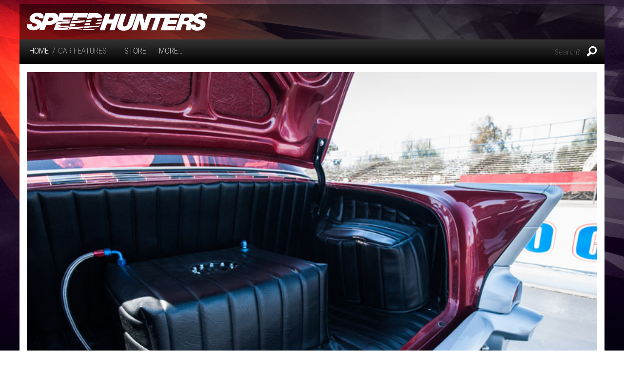

--- FILE ---
content_type: text/html; charset=UTF-8
request_url: https://www.speedhunters.com/2013/05/famosomobdragster/famoso-mob-34/
body_size: 9813
content:
<!DOCTYPE html>
<!--[if lt IE 7]> <html class="no-js ie6 oldie" lang="en-US" prefix="og: http://ogp.me/ns#"> <![endif]-->
<!--[if IE 7]>    <html class="no-js ie7 oldie" lang="en-US" prefix="og: http://ogp.me/ns#"> <![endif]-->
<!--[if IE 8]>    <html class="no-js ie8 oldie" lang="en-US" prefix="og: http://ogp.me/ns#"> <![endif]-->
<!--[if gt IE 8]><!--> <html class="no-js" lang="en-US" prefix="og: http://ogp.me/ns#"> <!--<![endif]-->
<head>
<meta charset="UTF-8" />
<meta name="viewport" content="width=device-width,initial-scale=1" />
<meta name="apple-mobile-web-app-capable" content="yes">
<title>
    Famoso-Mob-34 - Speedhunters</title>
<link rel="profile" href="http://gmpg.org/xfn/11" />
<link rel="pingback" href="https://www.speedhunters.com/xmlrpc.php" />
<!--[if lt IE 9]>
<script src="https://www.speedhunters.com/wp-content/themes/speedhunters_xiii/javascripts/html5.js" type="text/javascript"></script>
<![endif]-->
<link rel="shortcut icon" type="image/ico" href="https://www.speedhunters.com/wp-content/themes/speedhunters_xiii/favicon.ico" />

<!-- Doubleclick Ad Management -->
<script type='text/javascript'>
var googletag = googletag || {};
googletag.cmd = googletag.cmd || [];
(function() {
var gads = document.createElement('script');
gads.async = true;
gads.type = 'text/javascript';
var useSSL = 'https:' == document.location.protocol;
gads.src = (useSSL ? 'https:' : 'http:') + 
'//www.googletagservices.com/tag/js/gpt.js';
var node = document.getElementsByTagName('script')[0];
node.parentNode.insertBefore(gads, node);
})();
</script>

<script type='text/javascript'>
googletag.cmd.push(function() {
googletag.defineSlot('/149287551/Sitewide_Leaderboard', [728, 90], 'div-gpt-ad-1352995576035-0').addService(googletag.pubads());
googletag.defineSlot('/149287551/Inline_MPU', [770, 513], 'div-gpt-ad-1401958887607-0').addService(googletag.pubads());
googletag.pubads().enableSingleRequest();
googletag.pubads().collapseEmptyDivs();
googletag.enableServices();
});
</script><!-- Facebook Pixel Code -->
<script>
!function(f,b,e,v,n,t,s){if(f.fbq)return;n=f.fbq=function(){n.callMethod?
n.callMethod.apply(n,arguments):n.queue.push(arguments)};if(!f._fbq)f._fbq=n;
n.push=n;n.loaded=!0;n.version='2.0';n.queue=[];t=b.createElement(e);t.async=!0;
t.src=v;s=b.getElementsByTagName(e)[0];s.parentNode.insertBefore(t,s)}(window,
document,'script','//connect.facebook.net/en_US/fbevents.js');

fbq('init', '1037728282936046');
fbq('track', "PageView");</script>
<noscript><img height="1" width="1" style="display:none"
src="https://www.facebook.com/tr?id=1037728282936046&ev=PageView&noscript=1"
/></noscript>
<!-- End Facebook Pixel Code -->

<!-- Facebook App Code -->
<script>
  window.fbAsyncInit = function() {
    FB.init({
      appId      : '252792185178857',
      cookie     : true,
      xfbml      : true,
      version    : 'v2.8'
    });
    FB.AppEvents.logPageView();   
  };

  (function(d, s, id){
     var js, fjs = d.getElementsByTagName(s)[0];
     if (d.getElementById(id)) {return;}
     js = d.createElement(s); js.id = id;
     js.src = "//connect.facebook.net/en_US/sdk.js";
     fjs.parentNode.insertBefore(js, fjs);
   }(document, 'script', 'facebook-jssdk'));
</script>
<!-- End Facebook App Code -->
<!-- This site is optimized with the Yoast WordPress SEO plugin v1.7.1 - https://yoast.com/wordpress/plugins/seo/ -->
<link rel="canonical" href="https://www.speedhunters.com/2013/05/famosomobdragster/famoso-mob-34/" />
<meta property="og:locale" content="en_US" />
<meta property="og:type" content="article" />
<meta property="og:title" content="Famoso-Mob-34 - Speedhunters" />
<meta property="og:url" content="https://www.speedhunters.com/2013/05/famosomobdragster/famoso-mob-34/" />
<meta property="og:site_name" content="Speedhunters" />
<!-- / Yoast WordPress SEO plugin. -->

<link rel="alternate" type="application/rss+xml" title="Speedhunters &raquo; Feed" href="https://www.speedhunters.com/feed/" />
<link rel="alternate" type="application/rss+xml" title="Speedhunters &raquo; Comments Feed" href="https://www.speedhunters.com/comments/feed/" />
<link rel="alternate" type="application/rss+xml" title="Speedhunters &raquo; Famoso-Mob-34 Comments Feed" href="https://www.speedhunters.com/2013/05/famosomobdragster/famoso-mob-34/feed/" />
<link rel='stylesheet' id='decomments-css'  href='https://www.speedhunters.com/wp-content/plugins/decomments/templates/decomments/assets/css/decom.css' type='text/css' media='all' />
<!--[if IE]>
<link rel='stylesheet' id='decomments-ie-css'  href='https://www.speedhunters.com/wp-content/plugins/decomments/templates/decomments/assets/css/decom-ie.css' type='text/css' media='all' />
<![endif]-->
<link rel='stylesheet' id='default-fonts-css'  href='https://www.speedhunters.com/wp-content/plugins/decomments/templates/decomments/assets/css/fonts-def.css' type='text/css' media='all' />
<link rel='stylesheet' id='speedhunters_XIII-style-css'  href='https://www.speedhunters.com/wp-content/themes/speedhunters_xiii/style.css' type='text/css' media='all' />
<link rel='stylesheet' id='speedhunters_XIII-ssl-style-css'  href='https://www.speedhunters.com/wp-content/themes/speedhunters_xiii/ssl-style.css' type='text/css' media='all' />

			<style> .decomments-button, .decomments-head i:before, .decomments-button-submit { background:  !important; } .selectrics, .selectricsItems, .decomments-comment-section .decomments-footer-nav .decomments-buttons-moderate.active,
			.decomments-comment-section .decomments-footer-nav .moderate-action, .de-select.de-select-filter dt,.de-select.de-select-filter dd, .modal-wrap .flipper .login-form .btn{ border-color: !important; } .decomments-comments-number, .modal-wrap .flipper .login-form .close-modal:hover, .decomments-comment-list [id^="safe-comments-result-"] > a:hover { color: !important; } .decomments-gif:after{ border-left-color: !important; } .loader-ball-scale > div, .modal-wrap .flipper .login-form .btn{background: !important;} .decomments-file-uploaded .decomments-icon-insert-photo .svg *{stroke: !important;}
#decomments-comment-section.decomments-comment-section.decomments-comment-section .decomments-pictures-holder .decomments-gif:hover .svg-icon path{fill: !important; }
#decomments-comment-section.decomments-comment-section.decomments-comment-section .decomments-pictures-holder .decomments-gif:hover .svg-icon circle{stroke: !important; }
			 </style>
			<script type='text/javascript' src='https://www.speedhunters.com/wp-includes/js/jquery/jquery.js'></script>
<script type='text/javascript' src='https://www.speedhunters.com/wp-includes/js/jquery/jquery-migrate.min.js'></script>
<link rel='shortlink' href='https://www.speedhunters.com/?p=125143' />

 <!-- OneAll.com / Social Login for WordPress / v5.2 -->
<script data-cfasync="false" type="text/javascript">
 (function() {
  var oa = document.createElement('script'); oa.type = 'text/javascript';
  oa.async = true; oa.src = 'https://speedhunters.api.oneall.com/socialize/library.js';
  var s = document.getElementsByTagName('script')[0]; s.parentNode.insertBefore(oa, s);
 })();
</script>

<script
        type="text/javascript"
        src="http://zor.livefyre.com/wjs/v1.0/javascripts/CommentCount.js">
</script>

</head>

<body class="attachment single single-attachment postid-125143 attachmentid-125143 attachment-jpeg">

    <!-- 3rd PARTY APIS -->

<!-- Add Facebook JavaScript SDK -->

<div id="fb-root"></div>
<script>(function(d, s, id) {
  var js, fjs = d.getElementsByTagName(s)[0];
  if (d.getElementById(id)) return;
  js = d.createElement(s); js.id = id;
  js.src = "//connect.facebook.net/en_US/sdk.js#xfbml=1&version=v2.8&appId=160417550742798";
  fjs.parentNode.insertBefore(js, fjs);
}(document, 'script', 'facebook-jssdk'));</script>

<!-- End Facebook JavaScript SDK -->

<!-- END 3rd PARTY APIS -->
    
<div id="fs-story" class="swiper-container">
  <div class="swiper-wrapper">
	    </div>
</div>

		<header id="header" class="row" role="banner">
		<div class="screen-reader-text skip-link hide"><a href="#content" title="Skip to content">Skip to content</a></div>
        <section class="top-nav columns">
        		<div class="section-container">
        			<section>
                		<div class="row branding">
                        	<div class="medium-4 columns logo">
                        		<h1><a href="https://www.speedhunters.com"><img src="https://www.speedhunters.com/wp-content/themes/speedhunters_xiii/images/branding/sh-logo-white.png"></a></h1>
                            <div id="slogan"></div>
                        	</div>
                        	<div class="medium-8 columns leaderboard">
                                <!-- Sitewide_Leaderboard -->
                                <div id="leaderboardBanner">
                                    <div id='div-gpt-ad-1352995576035-0' style='width:728px; height:90px;'>
                                    <script type='text/javascript'>
                                        googletag.cmd.push(function() { googletag.display('div-gpt-ad-1352995576035-0'); });
                                    </script>
                                    </div>
                                </div>
                                <!-- END Sitewide_Leaderboard -->
                        	</div>
                        </div>

        				<div class="menu-strip row">
        					<div class="medium-8 columns menu-left">
        						<dl class="sub-nav">
        							<dd class="active"><h4><a href="https://www.speedhunters.com">HOME</a></h4></dd>
        							<dd class="nav-breadcrumbs">/<a rel="v:url" property="v:title" href="https://www.speedhunters.com/category/carfeatures/">Car Features</a></dd>        							<dd><h4><a href="http://store.speedhunters.com" target="_blank">Store</a></h4></dd>
        							<dd><h4 data-section-title class="pointable"><a href"#" class="more-button">More&hellip;</a></h4></dd>
        						</dl>
        					</div>
        					<div class="medium-4 columns menu-right">
                                	<form method="get" id="searchform" class="searchform" action="https://www.speedhunters.com/" role="search">
		<input type="text" name="s" value="" id="s" placeholder="Search?" />
		<i class="fi-magnifying-glass pointable"></i>
		<button type="submit" class="submit button prefix" id="searchsubmit" value="" >Site Search</button>
	</form>
                                <span class="small-nav-icons">
                                    <span class="separator"></span>
                                    <a href="http://store.speedhunters.com" target="_blank"><i class="fi-shopping-cart"></i></a>
                                    <span class="separator"></span>
                                    <i data-section-title class="fi-arrow-down pointable more-button"></i>
                                </span>
                            </div>
        				</div>
					<nav id="site-navigation" class="content row menu-base" role="navigation" data-section-content style="display:none">
	<dl class="top-level large-12 columns">
<dd class="divider"></dd><dd class="has-dropdown level-0 menu-item menu-item-type-taxonomy menu-item-object-category menu-item-has-children"><a href="https://www.speedhunters.com/category/carfeatures/">Car&nbsp;Features</a>
<dl class="sub-menu dropdown">
	<dd class="has-dropdown level-1 menu-item menu-item-type-custom menu-item-object-custom menu-item-has-children"><a href="http://www.speedhunters.com/tag/car-spotlight/">Modified</a>
	<dl class="sub-sub-menu dropdown">
		<dd class="no-dropdown  level-2 menu-item menu-item-type-custom menu-item-object-custom"><a href="http://www.speedhunters.com/tag/dragracing/">Drag&nbsp;Racing</a></dd>
		<dd class="no-dropdown  level-2 menu-item menu-item-type-custom menu-item-object-custom"><a href="http://www.speedhunters.com/tag/drifting/">Drift</a></dd>
		<dd class="no-dropdown  level-2 menu-item menu-item-type-custom menu-item-object-custom"><a href="http://www.speedhunters.com/tag/dubscene/">Dub&nbsp;Scene</a></dd>
		<dd class="no-dropdown  level-2 menu-item menu-item-type-custom menu-item-object-custom"><a href="http://www.speedhunters.com/tag/tag-retro/">Retro</a></dd>
		<dd class="no-dropdown  level-2 menu-item menu-item-type-custom menu-item-object-custom"><a href="http://www.speedhunters.com/tag/stance/">Stance</a></dd>
		<dd class="no-dropdown  level-2 menu-item menu-item-type-custom menu-item-object-custom"><a href="http://www.speedhunters.com/tag/timeattack/">Time&nbsp;Attack</a></dd>
		<dd class="no-dropdown  level-2 menu-item menu-item-type-custom menu-item-object-custom"><a href="http://www.speedhunters.com/tag/vip-tag/">VIP</a></dd>
	</dl>
</dd>
	<dd class="has-dropdown level-1 menu-item menu-item-type-custom menu-item-object-custom menu-item-has-children"><a href="http://www.speedhunters.com/tag/racing/">Performance</a>
	<dl class="sub-sub-menu dropdown">
		<dd class="no-dropdown  level-2 menu-item menu-item-type-custom menu-item-object-custom"><a href="http://www.speedhunters.com/tag/classic/">Classic</a></dd>
		<dd class="no-dropdown  level-2 menu-item menu-item-type-custom menu-item-object-custom"><a href="http://www.speedhunters.com/tag/grandtouring/">Grand&nbsp;Touring</a></dd>
		<dd class="no-dropdown  level-2 menu-item menu-item-type-custom menu-item-object-custom"><a href="http://www.speedhunters.com/tag/hothatch/">Hot&nbsp;Hatch</a></dd>
		<dd class="no-dropdown  level-2 menu-item menu-item-type-custom menu-item-object-custom"><a href="http://www.speedhunters.com/tag/tag-race/">Race</a></dd>
		<dd class="no-dropdown  level-2 menu-item menu-item-type-custom menu-item-object-custom"><a href="http://www.speedhunters.com/tag/sportcompact/">Sport&nbsp;Compact</a></dd>
		<dd class="no-dropdown  level-2 menu-item menu-item-type-custom menu-item-object-custom"><a href="http://www.speedhunters.com/tag/supercar/">Supercar</a></dd>
		<dd class="no-dropdown  level-2 menu-item menu-item-type-custom menu-item-object-custom"><a href="http://www.speedhunters.com/tag/supersaloon/">Super&nbsp;Saloon</a></dd>
	</dl>
</dd>
	<dd class="has-dropdown level-1 menu-item menu-item-type-custom menu-item-object-custom menu-item-has-children"><a href="http://www.speedhunters.com/tag/hotrodding/">Hot&nbsp;Rodding</a>
	<dl class="sub-sub-menu dropdown">
		<dd class="no-dropdown  level-2 menu-item menu-item-type-custom menu-item-object-custom"><a href="http://www.speedhunters.com/tag/tag-muscle/">Muscle</a></dd>
		<dd class="no-dropdown  level-2 menu-item menu-item-type-custom menu-item-object-custom"><a href="http://www.speedhunters.com/tag/tag-hotrod/">Hot&nbsp;Rod</a></dd>
		<dd class="no-dropdown  level-2 menu-item menu-item-type-custom menu-item-object-custom"><a href="http://www.speedhunters.com/tag/tag-leadsled/">Lead&nbsp;Sled</a></dd>
		<dd class="no-dropdown  level-2 menu-item menu-item-type-custom menu-item-object-custom"><a href="http://www.speedhunters.com/tag/tag-sleeper/">Sleeper</a></dd>
		<dd class="no-dropdown  level-2 menu-item menu-item-type-custom menu-item-object-custom"><a href="http://www.speedhunters.com/tag/low-rider/">Low&nbsp;Rider</a></dd>
		<dd class="no-dropdown  level-2 menu-item menu-item-type-custom menu-item-object-custom"><a href="http://www.speedhunters.com/tag/tag-gasser/">Gasser</a></dd>
		<dd class="no-dropdown  level-2 menu-item menu-item-type-custom menu-item-object-custom"><a href="http://www.speedhunters.com/tag/dragster/">Dragster</a></dd>
	</dl>
</dd>
</dl>
</dd>
<dd class="divider"></dd>
<dd class="has-dropdown level-0 menu-item menu-item-type-taxonomy menu-item-object-category menu-item-has-children"><a href="https://www.speedhunters.com/category/eventcoverage/">Event&nbsp;Coverage</a>
<dl class="sub-menu dropdown">
	<dd class="has-dropdown level-1 menu-item menu-item-type-custom menu-item-object-custom menu-item-has-children"><a href="http://www.speedhunters.com/tag/drifting/">Drift</a>
	<dl class="sub-sub-menu dropdown">
		<dd class="no-dropdown  level-2 menu-item menu-item-type-custom menu-item-object-custom"><a href="http://www.speedhunters.com/tag/formuladrift/">Formula&nbsp;Drift</a></dd>
		<dd class="no-dropdown  level-2 menu-item menu-item-type-custom menu-item-object-custom"><a href="http://www.speedhunters.com/tag/tag-d1gp/">D1GP</a></dd>
		<dd class="no-dropdown  level-2 menu-item menu-item-type-custom menu-item-object-custom"><a href="http://www.speedhunters.com/tag/tag-gatebil/">Gatebil</a></dd>
		<dd class="no-dropdown  level-2 menu-item menu-item-type-custom menu-item-object-custom"><a href="http://www.speedhunters.com/tag/tag-grassroots/">Grass&nbsp;Roots</a></dd>
	</dl>
</dd>
	<dd class="has-dropdown level-1 menu-item menu-item-type-custom menu-item-object-custom menu-item-has-children"><a href="http://www.speedhunters.com/tag/motorsport/">Motorsports</a>
	<dl class="sub-sub-menu dropdown">
		<dd class="no-dropdown  level-2 menu-item menu-item-type-custom menu-item-object-custom"><a href="http://www.speedhunters.com/tag/tag-formulaone/">Formula&nbsp;One</a></dd>
		<dd class="no-dropdown  level-2 menu-item menu-item-type-custom menu-item-object-custom"><a href="http://www.speedhunters.com/tag/rally/">Rally</a></dd>
		<dd class="no-dropdown  level-2 menu-item menu-item-type-custom menu-item-object-custom"><a href="http://www.speedhunters.com/tag/endurance/">Endurance-GTs</a></dd>
		<dd class="no-dropdown  level-2 menu-item menu-item-type-custom menu-item-object-custom"><a href="http://www.speedhunters.com/tag/timeattack/">Time&nbsp;Attack</a></dd>
		<dd class="no-dropdown  level-2 menu-item menu-item-type-custom menu-item-object-custom"><a href="http://www.speedhunters.com/tag/landspeed/">Land&nbsp;Speed</a></dd>
		<dd class="no-dropdown  level-2 menu-item menu-item-type-custom menu-item-object-custom"><a href="http://www.speedhunters.com/tag/touringcar/">Touring&nbsp;Cars</a></dd>
		<dd class="no-dropdown  level-2 menu-item menu-item-type-custom menu-item-object-custom"><a href="http://www.speedhunters.com/tag/tag-hillclimb/">Hill&nbsp;Climb</a></dd>
		<dd class="no-dropdown  level-2 menu-item menu-item-type-custom menu-item-object-custom"><a href="http://www.speedhunters.com/tag/dragracing/">Drag</a></dd>
		<dd class="no-dropdown  level-2 menu-item menu-item-type-custom menu-item-object-custom"><a href="http://www.speedhunters.com/tag/oval/">Oval</a></dd>
	</dl>
</dd>
	<dd class="has-dropdown level-1 menu-item menu-item-type-custom menu-item-object-custom menu-item-has-children"><a href="http://www.speedhunters.com/tag/car-show-tag/">Shows +&nbsp;Festivals</a>
	<dl class="sub-sub-menu dropdown">
		<dd class="no-dropdown  level-2 menu-item menu-item-type-custom menu-item-object-custom"><a href="http://www.speedhunters.com/tag/tokyoautosalon/">Tokyo Auto&nbsp;Salon</a></dd>
		<dd class="no-dropdown  level-2 menu-item menu-item-type-custom menu-item-object-custom"><a href="http://www.speedhunters.com/tag/sema/">Sema</a></dd>
		<dd class="no-dropdown  level-2 menu-item menu-item-type-custom menu-item-object-custom"><a href="http://www.speedhunters.com/tag/tag-meets/">Meets</a></dd>
		<dd class="no-dropdown  level-2 menu-item menu-item-type-custom menu-item-object-custom"><a href="http://www.speedhunters.com/tag/tag-hotrod/">Rods &#038;&nbsp;Customs</a></dd>
		<dd class="no-dropdown  level-2 menu-item menu-item-type-custom menu-item-object-custom"><a href="http://www.speedhunters.com/tag/dubscene/">Dub&nbsp;Scene</a></dd>
	</dl>
</dd>
</dl>
</dd>
<dd class="divider"></dd>
<dd class="has-dropdown level-0 menu-item menu-item-type-taxonomy menu-item-object-category menu-item-has-children"><a title="Speedhunters Crew" href="https://www.speedhunters.com/category/speedhunterscrew/">Speedhunters&nbsp;Crew</a>
<dl class="sub-menu dropdown">
	<dd class="has-dropdown level-1 menu-item menu-item-type-custom menu-item-object-custom menu-item-has-children"><a href="#">Photojournalists</a>
	<dl class="sub-sub-menu dropdown">
		<dd class="no-dropdown  level-2 menu-item menu-item-type-custom menu-item-object-custom"><a href="http://www.speedhunters.com/author/keironberndt/">Keiron&nbsp;Berndt</a></dd>
		<dd class="no-dropdown  level-2 menu-item menu-item-type-custom menu-item-object-custom"><a href="http://www.speedhunters.com/author/jordan-butters/">Jordan&nbsp;Butters</a></dd>
		<dd class="no-dropdown  level-2 menu-item menu-item-type-custom menu-item-object-custom"><a href="http://www.speedhunters.com/author/2281434115/">Dino Dalle&nbsp;Carbonare</a></dd>
		<dd class="no-dropdown  level-2 menu-item menu-item-type-custom menu-item-object-custom"><a href="http://www.speedhunters.com/author/roncelestine/">Ron&nbsp;Celestine</a></dd>
		<dd class="no-dropdown  level-2 menu-item menu-item-type-custom menu-item-object-custom"><a href="http://www.speedhunters.com/author/ciand/">Cian&nbsp;Donnellan</a></dd>
		<dd class="no-dropdown  level-2 menu-item menu-item-type-custom menu-item-object-custom"><a href="http://www.speedhunters.com/author/meveringham/">Matthew&nbsp;Everingham</a></dd>
		<dd class="no-dropdown  level-2 menu-item menu-item-type-custom menu-item-object-custom"><a href="http://www.speedhunters.com/author/blake-jones/">Blake&nbsp;Jones</a></dd>
		<dd class="no-dropdown  level-2 menu-item menu-item-type-custom menu-item-object-custom"><a href="http://www.speedhunters.com/author/stefankotze/">Stefan&nbsp;Kotze</a></dd>
		<dd class="no-dropdown  level-2 menu-item menu-item-type-custom menu-item-object-custom"><a href="http://www.speedhunters.com/author/vladimir-ljadov/">Vladimir&nbsp;Ljadov</a></dd>
		<dd class="no-dropdown  level-2 menu-item menu-item-type-custom menu-item-object-custom"><a href="http://www.speedhunters.com/author/blord/">Brad&nbsp;Lord</a></dd>
		<dd class="no-dropdown  level-2 menu-item menu-item-type-custom menu-item-object-custom"><a href="http://www.speedhunters.com/author/2279972671/">Paddy&nbsp;McGrath</a></dd>
		<dd class="no-dropdown  level-2 menu-item menu-item-type-custom menu-item-object-custom"><a href="http://www.speedhunters.com/author/sararyan/">Sara&nbsp;Ryan</a></dd>
		<dd class="no-dropdown  level-2 menu-item menu-item-type-custom menu-item-object-custom"><a href="http://www.speedhunters.com/author/trevorryan/">Trevor&nbsp;Ryan</a></dd>
		<dd class="no-dropdown  level-2 menu-item menu-item-type-custom menu-item-object-custom"><a href="http://www.speedhunters.com/author/davethomas/">Dave&nbsp;Thomas</a></dd>
		<dd class="no-dropdown  level-2 menu-item menu-item-type-custom menu-item-object-custom"><a href="http://www.speedhunters.com/author/simon-woolley/">Simon&nbsp;Woolley</a></dd>
		<dd class="no-dropdown  level-2 menu-item menu-item-type-custom menu-item-object-custom"><a href="http://www.speedhunters.com/author/yousufzai_n/">Naveed&nbsp;Yousufzai</a></dd>
	</dl>
</dd>
</dl>
</dd>
<dd class="divider"></dd>
<dd class="has-dropdown level-0 menu-item menu-item-type-custom menu-item-object-custom menu-item-has-children"><a href="http://www.speedhunters.com/tag/special-feature/">Special&nbsp;Feature</a>
<dl class="sub-menu dropdown">
	<dd class="no-dropdown  level-1 menu-item menu-item-type-custom menu-item-object-custom"><a href="http://www.speedhunters.com/tag/featurethis/">#FeatureThis</a></dd>
	<dd class="no-dropdown  level-1 menu-item menu-item-type-custom menu-item-object-custom"><a href="http://www.speedhunters.com/tag/iamthespeedhunter/">#IAmTheSpeedhunter</a></dd>
	<dd class="no-dropdown  level-1 menu-item menu-item-type-custom menu-item-object-custom"><a href="http://www.speedhunters.com/tag/tag-carbuilder/">Build</a></dd>
	<dd class="no-dropdown  level-1 menu-item menu-item-type-custom menu-item-object-custom"><a href="http://www.speedhunters.com/tag/tag-collectables/">Collectables</a></dd>
	<dd class="no-dropdown  level-1 menu-item menu-item-type-custom menu-item-object-custom"><a href="http://www.speedhunters.com/tag/dreamdrive/">Dream&nbsp;Drive</a></dd>
	<dd class="no-dropdown  level-1 menu-item menu-item-type-custom menu-item-object-custom"><a href="http://www.speedhunters.com/tag/museum/">Museum</a></dd>
	<dd class="no-dropdown  level-1 menu-item menu-item-type-custom menu-item-object-custom"><a href="http://www.speedhunters.com/tag/tag-retrospective/">Retrospective</a></dd>
	<dd class="no-dropdown  level-1 menu-item menu-item-type-custom menu-item-object-custom"><a href="http://www.speedhunters.com/tag/templeofspeed/">Temple Of&nbsp;Speed</a></dd>
</dl>
</dd>
<dd class="divider"></dd>
	</dl>                     
<i data-section-title class="general-icon-minus right"></i>
</nav>
              </section>
            </div>
        </section>
	</header><!-- #header -->
<div class="sticky-nav">
    <div class="sticky-nav-inner row">
        <a href="https://www.speedhunters.com"><i class="sh-logo"></i></a>
                    <span class="sticky-nav-seperator"></span>
            <span class="sticky-nav-label">SHARE</span>
            <i class="fi-social-facebook share-facebook" title="Share on Facebook"></i>
            <i class="fi-social-twitter share-twitter" title="Share on Twitter"></i>
            <i class="fi-social-google-plus share-google-plus" title="Share on G+"></i>
            <span class="sticky-nav-seperator"></span>
            <span class="sticky-nav-title">
                Famoso Mob: Meet The Gangster Of Drag&nbsp;Racing            </span>
    </div>
</div><div class="row" id="container">
	<div class="large-12 columns" id="primary">
				<article id="post-125143" class="post-125143 attachment type-attachment status-inherit hentry">
            <section class="">		
				<div class="entry-attachment card-hero">
					<figure class="attachment">
						
						<html><head></head><body><img src="https://s3.amazonaws.com/speedhunters-wp-production/wp-content/uploads/2013/04/08143007/Famoso-Mob-34.jpg" data-attachment-id="125143" data-display-default="large" data-attachment-url="https://www.speedhunters.com/2013/05/famosomobdragster/famoso-mob-34/"></body></html>
					</figure><!-- .attachment -->

				</div><!-- .entry-attachment -->

                <div class="">
    				<hr />
    				<header class="entry-header">
    					<h1 class="entry-title">Images From: <a href="https://www.speedhunters.com/2013/05/famosomobdragster/">Famoso Mob: Meet The Gangster Of Drag&nbsp;Racing</a></h1>
    
    					<div class="entry-meta">
    						Published <span class="entry-date"><time class="entry-date" datetime="2013-04-21T14:02:32+00:00">April 21, 2013</time></span>    
    						    					</div><!-- .entry-meta -->
                	</header><!-- .entry-header -->
                </div>
                <br />
                
				<html><head></head></html>
            
                <div id="smartImageMenu">
<div id="image-context-menu" class="context-menu" style="display:none">
    <div class="row">
                        <div data-click-action="download" class="large-3 small-3 columns smart-option">
            <i class="fi-download download-wallpaper"></i>
            <h6>DOWNLOAD WALLPAPER</h6>
        </div>
    	<div data-click-action="order-print" class="large-3 small-3 columns smart-option">
    		<i class="fi-shopping-cart"></i>
    		<h6>ORDER PRINT</h6>
    	</div>
    	<div data-click-action="share-image" class="large-3 small-3 columns smart-option">
    		<i class="fi-heart show-share-buttons"></i>
    		<h6>SHARE</h6>
            <div class="share-buttons">    
    <i data-url="https://www.speedhunters.com/2013/05/famosomobdragster/famoso-mob-34/" class="fi-social-facebook share-facebook"></i>
    <span class="separator"></span>
    <i data-url="https://www.speedhunters.com/2013/05/famosomobdragster/famoso-mob-34/" class="fi-social-twitter share-twitter"></i>
</div>    	</div>
    </div>
</div>
</div>                
                <hr />
                
                <ul class="medium-block-grid-3 small-block-grid-1"><li><a href="https://www.speedhunters.com/2013/05/famosomobdragster/famoso-mob-01/"><img src="https://s3.amazonaws.com/speedhunters-wp-production/wp-content/uploads/2013/04/08143007/Famoso-Mob-01-264x176.jpg" data-go-fullscreen="https://s3.amazonaws.com/speedhunters-wp-production/wp-content/uploads/2013/04/08143007/Famoso-Mob-01.jpg" data-attachment-id="125109" alt="Famoso-Mob-01" /></a></li><li><a href="https://www.speedhunters.com/2013/05/famosomobdragster/famoso-mob-10/"><img src="https://s3.amazonaws.com/speedhunters-wp-production/wp-content/uploads/2013/04/08143007/Famoso-Mob-10-264x176.jpg" data-go-fullscreen="https://s3.amazonaws.com/speedhunters-wp-production/wp-content/uploads/2013/04/08143007/Famoso-Mob-10.jpg" data-attachment-id="125110" alt="Famoso-Mob-10" /></a></li><li><a href="https://www.speedhunters.com/2013/05/famosomobdragster/famoso-mob-02/"><img src="https://s3.amazonaws.com/speedhunters-wp-production/wp-content/uploads/2013/04/08143007/Famoso-Mob-02-264x176.jpg" data-go-fullscreen="https://s3.amazonaws.com/speedhunters-wp-production/wp-content/uploads/2013/04/08143007/Famoso-Mob-02.jpg" data-attachment-id="125111" alt="Famoso-Mob-02" /></a></li></ul><ul class="medium-block-grid-3 small-block-grid-1"><li><a href="https://www.speedhunters.com/2013/05/famosomobdragster/famoso-mob-03/"><img src="https://s3.amazonaws.com/speedhunters-wp-production/wp-content/uploads/2013/04/08143007/Famoso-Mob-03-264x176.jpg" data-go-fullscreen="https://s3.amazonaws.com/speedhunters-wp-production/wp-content/uploads/2013/04/08143007/Famoso-Mob-03.jpg" data-attachment-id="125112" alt="Famoso-Mob-03" /></a></li><li><a href="https://www.speedhunters.com/2013/05/famosomobdragster/famoso-mob-04/"><img src="https://s3.amazonaws.com/speedhunters-wp-production/wp-content/uploads/2013/04/08143007/Famoso-Mob-04-264x176.jpg" data-go-fullscreen="https://s3.amazonaws.com/speedhunters-wp-production/wp-content/uploads/2013/04/08143007/Famoso-Mob-04.jpg" data-attachment-id="125113" alt="Famoso-Mob-04" /></a></li><li><a href="https://www.speedhunters.com/2013/05/famosomobdragster/famoso-mob-05/"><img src="https://s3.amazonaws.com/speedhunters-wp-production/wp-content/uploads/2013/04/08143007/Famoso-Mob-05-264x176.jpg" data-go-fullscreen="https://s3.amazonaws.com/speedhunters-wp-production/wp-content/uploads/2013/04/08143007/Famoso-Mob-05.jpg" data-attachment-id="125114" alt="Famoso-Mob-05" /></a></li></ul><ul class="medium-block-grid-4 small-block-grid-2"><li><a href="https://www.speedhunters.com/2013/05/famosomobdragster/famoso-mob-06/"><img src="https://s3.amazonaws.com/speedhunters-wp-production/wp-content/uploads/2013/04/08143007/Famoso-Mob-06-256x170.jpg" data-go-fullscreen="https://s3.amazonaws.com/speedhunters-wp-production/wp-content/uploads/2013/04/08143007/Famoso-Mob-06.jpg" data-attachment-id="125115" alt="Famoso-Mob-06" /></a></li><li><a href="https://www.speedhunters.com/2013/05/famosomobdragster/famoso-mob-07/"><img src="https://s3.amazonaws.com/speedhunters-wp-production/wp-content/uploads/2013/04/08143007/Famoso-Mob-07-256x170.jpg" data-go-fullscreen="https://s3.amazonaws.com/speedhunters-wp-production/wp-content/uploads/2013/04/08143007/Famoso-Mob-07.jpg" data-attachment-id="125116" alt="Famoso-Mob-07" /></a></li><li><a href="https://www.speedhunters.com/2013/05/famosomobdragster/famoso-mob-08/"><img src="https://s3.amazonaws.com/speedhunters-wp-production/wp-content/uploads/2013/04/08143007/Famoso-Mob-08-256x170.jpg" data-go-fullscreen="https://s3.amazonaws.com/speedhunters-wp-production/wp-content/uploads/2013/04/08143007/Famoso-Mob-08.jpg" data-attachment-id="125117" alt="Famoso-Mob-08" /></a></li><li><a href="https://www.speedhunters.com/2013/05/famosomobdragster/famoso-mob-09/"><img src="https://s3.amazonaws.com/speedhunters-wp-production/wp-content/uploads/2013/04/08143007/Famoso-Mob-09-256x170.jpg" data-go-fullscreen="https://s3.amazonaws.com/speedhunters-wp-production/wp-content/uploads/2013/04/08143007/Famoso-Mob-09.jpg" data-attachment-id="125118" alt="Famoso-Mob-09" /></a></li></ul><ul class="medium-block-grid-4 small-block-grid-2"><li><a href="https://www.speedhunters.com/2013/05/famosomobdragster/famoso-mob-30/"><img src="https://s3.amazonaws.com/speedhunters-wp-production/wp-content/uploads/2013/04/08143007/Famoso-Mob-30-256x170.jpg" data-go-fullscreen="https://s3.amazonaws.com/speedhunters-wp-production/wp-content/uploads/2013/04/08143007/Famoso-Mob-30.jpg" data-attachment-id="125119" alt="Famoso-Mob-30" /></a></li><li><a href="https://www.speedhunters.com/2013/05/famosomobdragster/famoso-mob-11/"><img src="https://s3.amazonaws.com/speedhunters-wp-production/wp-content/uploads/2013/04/08143007/Famoso-Mob-11-256x170.jpg" data-go-fullscreen="https://s3.amazonaws.com/speedhunters-wp-production/wp-content/uploads/2013/04/08143007/Famoso-Mob-11.jpg" data-attachment-id="125120" alt="Famoso-Mob-11" /></a></li><li><a href="https://www.speedhunters.com/2013/05/famosomobdragster/famoso-mob-12/"><img src="https://s3.amazonaws.com/speedhunters-wp-production/wp-content/uploads/2013/04/08143007/Famoso-Mob-12-256x170.jpg" data-go-fullscreen="https://s3.amazonaws.com/speedhunters-wp-production/wp-content/uploads/2013/04/08143007/Famoso-Mob-12.jpg" data-attachment-id="125121" alt="Famoso-Mob-12" /></a></li><li><a href="https://www.speedhunters.com/2013/05/famosomobdragster/famoso-mob-13/"><img src="https://s3.amazonaws.com/speedhunters-wp-production/wp-content/uploads/2013/04/08143007/Famoso-Mob-13-256x170.jpg" data-go-fullscreen="https://s3.amazonaws.com/speedhunters-wp-production/wp-content/uploads/2013/04/08143007/Famoso-Mob-13.jpg" data-attachment-id="125122" alt="Famoso-Mob-13" /></a></li></ul><ul class="medium-block-grid-6 small-block-grid-2"><li><a href="https://www.speedhunters.com/2013/05/famosomobdragster/famoso-mob-14/"><img src="https://s3.amazonaws.com/speedhunters-wp-production/wp-content/uploads/2013/04/08143007/Famoso-Mob-14-256x170.jpg" data-go-fullscreen="https://s3.amazonaws.com/speedhunters-wp-production/wp-content/uploads/2013/04/08143007/Famoso-Mob-14.jpg" data-attachment-id="125123" alt="Famoso-Mob-14" /></a></li><li><a href="https://www.speedhunters.com/2013/05/famosomobdragster/famoso-mob-15/"><img src="https://s3.amazonaws.com/speedhunters-wp-production/wp-content/uploads/2013/04/08143007/Famoso-Mob-15-256x170.jpg" data-go-fullscreen="https://s3.amazonaws.com/speedhunters-wp-production/wp-content/uploads/2013/04/08143007/Famoso-Mob-15.jpg" data-attachment-id="125124" alt="Famoso-Mob-15" /></a></li><li><a href="https://www.speedhunters.com/2013/05/famosomobdragster/famoso-mob-16/"><img src="https://s3.amazonaws.com/speedhunters-wp-production/wp-content/uploads/2013/04/08143007/Famoso-Mob-16-256x170.jpg" data-go-fullscreen="https://s3.amazonaws.com/speedhunters-wp-production/wp-content/uploads/2013/04/08143007/Famoso-Mob-16.jpg" data-attachment-id="125125" alt="Famoso-Mob-16" /></a></li><li><a href="https://www.speedhunters.com/2013/05/famosomobdragster/famoso-mob-17/"><img src="https://s3.amazonaws.com/speedhunters-wp-production/wp-content/uploads/2013/04/08143007/Famoso-Mob-17-256x170.jpg" data-go-fullscreen="https://s3.amazonaws.com/speedhunters-wp-production/wp-content/uploads/2013/04/08143007/Famoso-Mob-17.jpg" data-attachment-id="125126" alt="Famoso-Mob-17" /></a></li><li><a href="https://www.speedhunters.com/2013/05/famosomobdragster/famoso-mob-18/"><img src="https://s3.amazonaws.com/speedhunters-wp-production/wp-content/uploads/2013/04/08143007/Famoso-Mob-18-256x170.jpg" data-go-fullscreen="https://s3.amazonaws.com/speedhunters-wp-production/wp-content/uploads/2013/04/08143007/Famoso-Mob-18.jpg" data-attachment-id="125127" alt="Famoso-Mob-18" /></a></li><li><a href="https://www.speedhunters.com/2013/05/famosomobdragster/famoso-mob-19/"><img src="https://s3.amazonaws.com/speedhunters-wp-production/wp-content/uploads/2013/04/08143007/Famoso-Mob-19-256x170.jpg" data-go-fullscreen="https://s3.amazonaws.com/speedhunters-wp-production/wp-content/uploads/2013/04/08143007/Famoso-Mob-19.jpg" data-attachment-id="125128" alt="Famoso-Mob-19" /></a></li></ul><ul class="medium-block-grid-6 small-block-grid-2"><li><a href="https://www.speedhunters.com/2013/05/famosomobdragster/famoso-mob-20/"><img src="https://s3.amazonaws.com/speedhunters-wp-production/wp-content/uploads/2013/04/08143007/Famoso-Mob-20-256x170.jpg" data-go-fullscreen="https://s3.amazonaws.com/speedhunters-wp-production/wp-content/uploads/2013/04/08143007/Famoso-Mob-20.jpg" data-attachment-id="125129" alt="Famoso-Mob-20" /></a></li><li><a href="https://www.speedhunters.com/2013/05/famosomobdragster/famoso-mob-21/"><img src="https://s3.amazonaws.com/speedhunters-wp-production/wp-content/uploads/2013/04/08143007/Famoso-Mob-21-256x170.jpg" data-go-fullscreen="https://s3.amazonaws.com/speedhunters-wp-production/wp-content/uploads/2013/04/08143007/Famoso-Mob-21.jpg" data-attachment-id="125130" alt="Famoso-Mob-21" /></a></li><li><a href="https://www.speedhunters.com/2013/05/famosomobdragster/famoso-mob-22/"><img src="https://s3.amazonaws.com/speedhunters-wp-production/wp-content/uploads/2013/04/08143007/Famoso-Mob-22-256x170.jpg" data-go-fullscreen="https://s3.amazonaws.com/speedhunters-wp-production/wp-content/uploads/2013/04/08143007/Famoso-Mob-22.jpg" data-attachment-id="125131" alt="Famoso-Mob-22" /></a></li><li><a href="https://www.speedhunters.com/2013/05/famosomobdragster/famoso-mob-23/"><img src="https://s3.amazonaws.com/speedhunters-wp-production/wp-content/uploads/2013/04/08143007/Famoso-Mob-23-256x170.jpg" data-go-fullscreen="https://s3.amazonaws.com/speedhunters-wp-production/wp-content/uploads/2013/04/08143007/Famoso-Mob-23.jpg" data-attachment-id="125132" alt="Famoso-Mob-23" /></a></li><li><a href="https://www.speedhunters.com/2013/05/famosomobdragster/famoso-mob-24/"><img src="https://s3.amazonaws.com/speedhunters-wp-production/wp-content/uploads/2013/04/08143007/Famoso-Mob-24-256x170.jpg" data-go-fullscreen="https://s3.amazonaws.com/speedhunters-wp-production/wp-content/uploads/2013/04/08143007/Famoso-Mob-24.jpg" data-attachment-id="125133" alt="Famoso-Mob-24" /></a></li><li><a href="https://www.speedhunters.com/2013/05/famosomobdragster/famoso-mob-25/"><img src="https://s3.amazonaws.com/speedhunters-wp-production/wp-content/uploads/2013/04/08143007/Famoso-Mob-25-256x170.jpg" data-go-fullscreen="https://s3.amazonaws.com/speedhunters-wp-production/wp-content/uploads/2013/04/08143007/Famoso-Mob-25.jpg" data-attachment-id="125134" alt="Famoso-Mob-25" /></a></li></ul><ul class="medium-block-grid-3 small-block-grid-1"><li><a href="https://www.speedhunters.com/2013/05/famosomobdragster/famoso-mob-26/"><img src="https://s3.amazonaws.com/speedhunters-wp-production/wp-content/uploads/2013/04/08143007/Famoso-Mob-26-264x176.jpg" data-go-fullscreen="https://s3.amazonaws.com/speedhunters-wp-production/wp-content/uploads/2013/04/08143007/Famoso-Mob-26.jpg" data-attachment-id="125135" alt="Famoso-Mob-26" /></a></li><li><a href="https://www.speedhunters.com/2013/05/famosomobdragster/famoso-mob-27/"><img src="https://s3.amazonaws.com/speedhunters-wp-production/wp-content/uploads/2013/04/08143007/Famoso-Mob-27-264x176.jpg" data-go-fullscreen="https://s3.amazonaws.com/speedhunters-wp-production/wp-content/uploads/2013/04/08143007/Famoso-Mob-27.jpg" data-attachment-id="125136" alt="Famoso-Mob-27" /></a></li><li><a href="https://www.speedhunters.com/2013/05/famosomobdragster/famoso-mob-28/"><img src="https://s3.amazonaws.com/speedhunters-wp-production/wp-content/uploads/2013/04/08143007/Famoso-Mob-28-264x176.jpg" data-go-fullscreen="https://s3.amazonaws.com/speedhunters-wp-production/wp-content/uploads/2013/04/08143007/Famoso-Mob-28.jpg" data-attachment-id="125137" alt="Famoso-Mob-28" /></a></li></ul><ul class="medium-block-grid-3 small-block-grid-1"><li><a href="https://www.speedhunters.com/2013/05/famosomobdragster/famoso-mob-29/"><img src="https://s3.amazonaws.com/speedhunters-wp-production/wp-content/uploads/2013/04/08143007/Famoso-Mob-29-264x176.jpg" data-go-fullscreen="https://s3.amazonaws.com/speedhunters-wp-production/wp-content/uploads/2013/04/08143007/Famoso-Mob-29.jpg" data-attachment-id="125138" alt="Famoso-Mob-29" /></a></li><li><a href="https://www.speedhunters.com/2013/05/famosomobdragster/famoso-mob-65/"><img src="https://s3.amazonaws.com/speedhunters-wp-production/wp-content/uploads/2013/04/08143007/Famoso-Mob-65-264x176.jpg" data-go-fullscreen="https://s3.amazonaws.com/speedhunters-wp-production/wp-content/uploads/2013/04/08143007/Famoso-Mob-65.jpg" data-attachment-id="125139" alt="Famoso-Mob-65" /></a></li><li><a href="https://www.speedhunters.com/2013/05/famosomobdragster/famoso-mob-31/"><img src="https://s3.amazonaws.com/speedhunters-wp-production/wp-content/uploads/2013/04/08143007/Famoso-Mob-31-264x176.jpg" data-go-fullscreen="https://s3.amazonaws.com/speedhunters-wp-production/wp-content/uploads/2013/04/08143007/Famoso-Mob-31.jpg" data-attachment-id="125140" alt="Famoso-Mob-31" /></a></li></ul><ul class="medium-block-grid-4 small-block-grid-2"><li><a href="https://www.speedhunters.com/2013/05/famosomobdragster/famoso-mob-32/"><img src="https://s3.amazonaws.com/speedhunters-wp-production/wp-content/uploads/2013/04/08143007/Famoso-Mob-32-256x170.jpg" data-go-fullscreen="https://s3.amazonaws.com/speedhunters-wp-production/wp-content/uploads/2013/04/08143007/Famoso-Mob-32.jpg" data-attachment-id="125141" alt="Famoso-Mob-32" /></a></li><li><a href="https://www.speedhunters.com/2013/05/famosomobdragster/famoso-mob-33/"><img src="https://s3.amazonaws.com/speedhunters-wp-production/wp-content/uploads/2013/04/08143007/Famoso-Mob-33-256x170.jpg" data-go-fullscreen="https://s3.amazonaws.com/speedhunters-wp-production/wp-content/uploads/2013/04/08143007/Famoso-Mob-33.jpg" data-attachment-id="125142" alt="Famoso-Mob-33" /></a></li><li><a href="https://www.speedhunters.com/2013/05/famosomobdragster/famoso-mob-34/"><img src="https://s3.amazonaws.com/speedhunters-wp-production/wp-content/uploads/2013/04/08143007/Famoso-Mob-34-256x170.jpg" data-go-fullscreen="https://s3.amazonaws.com/speedhunters-wp-production/wp-content/uploads/2013/04/08143007/Famoso-Mob-34.jpg" data-attachment-id="125143" alt="Famoso-Mob-34" /></a></li><li><a href="https://www.speedhunters.com/2013/05/famosomobdragster/famoso-mob-35/"><img src="https://s3.amazonaws.com/speedhunters-wp-production/wp-content/uploads/2013/04/08143007/Famoso-Mob-35-256x170.jpg" data-go-fullscreen="https://s3.amazonaws.com/speedhunters-wp-production/wp-content/uploads/2013/04/08143007/Famoso-Mob-35.jpg" data-attachment-id="125144" alt="Famoso-Mob-35" /></a></li></ul><ul class="medium-block-grid-4 small-block-grid-2"><li><a href="https://www.speedhunters.com/2013/05/famosomobdragster/famoso-mob-36/"><img src="https://s3.amazonaws.com/speedhunters-wp-production/wp-content/uploads/2013/04/08143007/Famoso-Mob-36-256x170.jpg" data-go-fullscreen="https://s3.amazonaws.com/speedhunters-wp-production/wp-content/uploads/2013/04/08143007/Famoso-Mob-36.jpg" data-attachment-id="125145" alt="Famoso-Mob-36" /></a></li><li><a href="https://www.speedhunters.com/2013/05/famosomobdragster/famoso-mob-37/"><img src="https://s3.amazonaws.com/speedhunters-wp-production/wp-content/uploads/2013/04/08143007/Famoso-Mob-37-256x170.jpg" data-go-fullscreen="https://s3.amazonaws.com/speedhunters-wp-production/wp-content/uploads/2013/04/08143007/Famoso-Mob-37.jpg" data-attachment-id="125146" alt="Famoso-Mob-37" /></a></li><li><a href="https://www.speedhunters.com/2013/05/famosomobdragster/famoso-mob-38/"><img src="https://s3.amazonaws.com/speedhunters-wp-production/wp-content/uploads/2013/04/08143007/Famoso-Mob-38-256x170.jpg" data-go-fullscreen="https://s3.amazonaws.com/speedhunters-wp-production/wp-content/uploads/2013/04/08143007/Famoso-Mob-38.jpg" data-attachment-id="125147" alt="Famoso-Mob-38" /></a></li><li><a href="https://www.speedhunters.com/2013/05/famosomobdragster/famoso-mob-39/"><img src="https://s3.amazonaws.com/speedhunters-wp-production/wp-content/uploads/2013/04/08143007/Famoso-Mob-39-256x170.jpg" data-go-fullscreen="https://s3.amazonaws.com/speedhunters-wp-production/wp-content/uploads/2013/04/08143007/Famoso-Mob-39.jpg" data-attachment-id="125148" alt="Famoso-Mob-39" /></a></li></ul><ul class="medium-block-grid-6 small-block-grid-2"><li><a href="https://www.speedhunters.com/2013/05/famosomobdragster/famoso-mob-40/"><img src="https://s3.amazonaws.com/speedhunters-wp-production/wp-content/uploads/2013/04/08143007/Famoso-Mob-40-256x170.jpg" data-go-fullscreen="https://s3.amazonaws.com/speedhunters-wp-production/wp-content/uploads/2013/04/08143007/Famoso-Mob-40.jpg" data-attachment-id="125149" alt="Famoso-Mob-40" /></a></li><li><a href="https://www.speedhunters.com/2013/05/famosomobdragster/famoso-mob-41/"><img src="https://s3.amazonaws.com/speedhunters-wp-production/wp-content/uploads/2013/04/08143007/Famoso-Mob-41-256x170.jpg" data-go-fullscreen="https://s3.amazonaws.com/speedhunters-wp-production/wp-content/uploads/2013/04/08143007/Famoso-Mob-41.jpg" data-attachment-id="125150" alt="Famoso-Mob-41" /></a></li><li><a href="https://www.speedhunters.com/2013/05/famosomobdragster/famoso-mob-42/"><img src="https://s3.amazonaws.com/speedhunters-wp-production/wp-content/uploads/2013/04/08143007/Famoso-Mob-42-256x170.jpg" data-go-fullscreen="https://s3.amazonaws.com/speedhunters-wp-production/wp-content/uploads/2013/04/08143007/Famoso-Mob-42.jpg" data-attachment-id="125151" alt="Famoso-Mob-42" /></a></li><li><a href="https://www.speedhunters.com/2013/05/famosomobdragster/famoso-mob-43/"><img src="https://s3.amazonaws.com/speedhunters-wp-production/wp-content/uploads/2013/04/08143007/Famoso-Mob-43-256x170.jpg" data-go-fullscreen="https://s3.amazonaws.com/speedhunters-wp-production/wp-content/uploads/2013/04/08143007/Famoso-Mob-43.jpg" data-attachment-id="125152" alt="Famoso-Mob-43" /></a></li><li><a href="https://www.speedhunters.com/2013/05/famosomobdragster/famoso-mob-44/"><img src="https://s3.amazonaws.com/speedhunters-wp-production/wp-content/uploads/2013/04/08143007/Famoso-Mob-44-256x170.jpg" data-go-fullscreen="https://s3.amazonaws.com/speedhunters-wp-production/wp-content/uploads/2013/04/08143007/Famoso-Mob-44.jpg" data-attachment-id="125153" alt="Famoso-Mob-44" /></a></li><li><a href="https://www.speedhunters.com/2013/05/famosomobdragster/famoso-mob-45/"><img src="https://s3.amazonaws.com/speedhunters-wp-production/wp-content/uploads/2013/04/08143007/Famoso-Mob-45-256x170.jpg" data-go-fullscreen="https://s3.amazonaws.com/speedhunters-wp-production/wp-content/uploads/2013/04/08143007/Famoso-Mob-45.jpg" data-attachment-id="125154" alt="Famoso-Mob-45" /></a></li></ul><ul class="medium-block-grid-6 small-block-grid-2"><li><a href="https://www.speedhunters.com/2013/05/famosomobdragster/famoso-mob-46/"><img src="https://s3.amazonaws.com/speedhunters-wp-production/wp-content/uploads/2013/04/08143007/Famoso-Mob-46-256x170.jpg" data-go-fullscreen="https://s3.amazonaws.com/speedhunters-wp-production/wp-content/uploads/2013/04/08143007/Famoso-Mob-46.jpg" data-attachment-id="125155" alt="Famoso-Mob-46" /></a></li><li><a href="https://www.speedhunters.com/2013/05/famosomobdragster/famoso-mob-47/"><img src="https://s3.amazonaws.com/speedhunters-wp-production/wp-content/uploads/2013/04/08143007/Famoso-Mob-47-256x170.jpg" data-go-fullscreen="https://s3.amazonaws.com/speedhunters-wp-production/wp-content/uploads/2013/04/08143007/Famoso-Mob-47.jpg" data-attachment-id="125156" alt="Famoso-Mob-47" /></a></li><li><a href="https://www.speedhunters.com/2013/05/famosomobdragster/famoso-mob-48/"><img src="https://s3.amazonaws.com/speedhunters-wp-production/wp-content/uploads/2013/04/08143007/Famoso-Mob-48-256x170.jpg" data-go-fullscreen="https://s3.amazonaws.com/speedhunters-wp-production/wp-content/uploads/2013/04/08143007/Famoso-Mob-48.jpg" data-attachment-id="125157" alt="Famoso-Mob-48" /></a></li><li><a href="https://www.speedhunters.com/2013/05/famosomobdragster/famoso-mob-49/"><img src="https://s3.amazonaws.com/speedhunters-wp-production/wp-content/uploads/2013/04/08143007/Famoso-Mob-49-256x170.jpg" data-go-fullscreen="https://s3.amazonaws.com/speedhunters-wp-production/wp-content/uploads/2013/04/08143007/Famoso-Mob-49.jpg" data-attachment-id="125158" alt="Famoso-Mob-49" /></a></li><li><a href="https://www.speedhunters.com/2013/05/famosomobdragster/famoso-mob-50/"><img src="https://s3.amazonaws.com/speedhunters-wp-production/wp-content/uploads/2013/04/08143007/Famoso-Mob-50-256x170.jpg" data-go-fullscreen="https://s3.amazonaws.com/speedhunters-wp-production/wp-content/uploads/2013/04/08143007/Famoso-Mob-50.jpg" data-attachment-id="125159" alt="Famoso-Mob-50" /></a></li><li><a href="https://www.speedhunters.com/2013/05/famosomobdragster/famoso-mob-51/"><img src="https://s3.amazonaws.com/speedhunters-wp-production/wp-content/uploads/2013/04/08143007/Famoso-Mob-51-256x170.jpg" data-go-fullscreen="https://s3.amazonaws.com/speedhunters-wp-production/wp-content/uploads/2013/04/08143007/Famoso-Mob-51.jpg" data-attachment-id="125160" alt="Famoso-Mob-51" /></a></li></ul><ul class="medium-block-grid-3 small-block-grid-1"><li><a href="https://www.speedhunters.com/2013/05/famosomobdragster/famoso-mob-52/"><img src="https://s3.amazonaws.com/speedhunters-wp-production/wp-content/uploads/2013/04/08143007/Famoso-Mob-52-264x176.jpg" data-go-fullscreen="https://s3.amazonaws.com/speedhunters-wp-production/wp-content/uploads/2013/04/08143007/Famoso-Mob-52.jpg" data-attachment-id="125161" alt="Famoso-Mob-52" /></a></li><li><a href="https://www.speedhunters.com/2013/05/famosomobdragster/famoso-mob-53/"><img src="https://s3.amazonaws.com/speedhunters-wp-production/wp-content/uploads/2013/04/08143007/Famoso-Mob-53-264x176.jpg" data-go-fullscreen="https://s3.amazonaws.com/speedhunters-wp-production/wp-content/uploads/2013/04/08143007/Famoso-Mob-53.jpg" data-attachment-id="125162" alt="Famoso-Mob-53" /></a></li><li><a href="https://www.speedhunters.com/2013/05/famosomobdragster/famoso-mob-54/"><img src="https://s3.amazonaws.com/speedhunters-wp-production/wp-content/uploads/2013/04/08143007/Famoso-Mob-54-264x176.jpg" data-go-fullscreen="https://s3.amazonaws.com/speedhunters-wp-production/wp-content/uploads/2013/04/08143007/Famoso-Mob-54.jpg" data-attachment-id="125163" alt="Famoso-Mob-54" /></a></li></ul><ul class="medium-block-grid-3 small-block-grid-1"><li><a href="https://www.speedhunters.com/2013/05/famosomobdragster/famoso-mob-55/"><img src="https://s3.amazonaws.com/speedhunters-wp-production/wp-content/uploads/2013/04/08143007/Famoso-Mob-55-264x176.jpg" data-go-fullscreen="https://s3.amazonaws.com/speedhunters-wp-production/wp-content/uploads/2013/04/08143007/Famoso-Mob-55.jpg" data-attachment-id="125164" alt="Famoso-Mob-55" /></a></li><li><a href="https://www.speedhunters.com/2013/05/famosomobdragster/famoso-mob-56/"><img src="https://s3.amazonaws.com/speedhunters-wp-production/wp-content/uploads/2013/04/08143007/Famoso-Mob-56-264x176.jpg" data-go-fullscreen="https://s3.amazonaws.com/speedhunters-wp-production/wp-content/uploads/2013/04/08143007/Famoso-Mob-56.jpg" data-attachment-id="125165" alt="Famoso-Mob-56" /></a></li><li><a href="https://www.speedhunters.com/2013/05/famosomobdragster/famoso-mob-57/"><img src="https://s3.amazonaws.com/speedhunters-wp-production/wp-content/uploads/2013/04/08143007/Famoso-Mob-57-264x176.jpg" data-go-fullscreen="https://s3.amazonaws.com/speedhunters-wp-production/wp-content/uploads/2013/04/08143007/Famoso-Mob-57.jpg" data-attachment-id="125166" alt="Famoso-Mob-57" /></a></li></ul><ul class="medium-block-grid-4 small-block-grid-2"><li><a href="https://www.speedhunters.com/2013/05/famosomobdragster/famoso-mob-58/"><img src="https://s3.amazonaws.com/speedhunters-wp-production/wp-content/uploads/2013/04/08143007/Famoso-Mob-58-256x170.jpg" data-go-fullscreen="https://s3.amazonaws.com/speedhunters-wp-production/wp-content/uploads/2013/04/08143007/Famoso-Mob-58.jpg" data-attachment-id="125167" alt="Famoso-Mob-58" /></a></li><li><a href="https://www.speedhunters.com/2013/05/famosomobdragster/famoso-mob-59/"><img src="https://s3.amazonaws.com/speedhunters-wp-production/wp-content/uploads/2013/04/08143007/Famoso-Mob-59-256x170.jpg" data-go-fullscreen="https://s3.amazonaws.com/speedhunters-wp-production/wp-content/uploads/2013/04/08143007/Famoso-Mob-59.jpg" data-attachment-id="125168" alt="Famoso-Mob-59" /></a></li><li><a href="https://www.speedhunters.com/2013/05/famosomobdragster/famoso-mob-60/"><img src="https://s3.amazonaws.com/speedhunters-wp-production/wp-content/uploads/2013/04/08143007/Famoso-Mob-60-256x170.jpg" data-go-fullscreen="https://s3.amazonaws.com/speedhunters-wp-production/wp-content/uploads/2013/04/08143007/Famoso-Mob-60.jpg" data-attachment-id="125169" alt="Famoso-Mob-60" /></a></li><li><a href="https://www.speedhunters.com/2013/05/famosomobdragster/famoso-mob-61/"><img src="https://s3.amazonaws.com/speedhunters-wp-production/wp-content/uploads/2013/04/08143007/Famoso-Mob-61-256x170.jpg" data-go-fullscreen="https://s3.amazonaws.com/speedhunters-wp-production/wp-content/uploads/2013/04/08143007/Famoso-Mob-61.jpg" data-attachment-id="125170" alt="Famoso-Mob-61" /></a></li></ul><ul class="medium-block-grid-4 small-block-grid-2"><li><a href="https://www.speedhunters.com/2013/05/famosomobdragster/famoso-mob-62/"><img src="https://s3.amazonaws.com/speedhunters-wp-production/wp-content/uploads/2013/04/08143007/Famoso-Mob-62-256x170.jpg" data-go-fullscreen="https://s3.amazonaws.com/speedhunters-wp-production/wp-content/uploads/2013/04/08143007/Famoso-Mob-62.jpg" data-attachment-id="125171" alt="Famoso-Mob-62" /></a></li><li><a href="https://www.speedhunters.com/2013/05/famosomobdragster/famoso-mob-63/"><img src="https://s3.amazonaws.com/speedhunters-wp-production/wp-content/uploads/2013/04/08143007/Famoso-Mob-63-256x170.jpg" data-go-fullscreen="https://s3.amazonaws.com/speedhunters-wp-production/wp-content/uploads/2013/04/08143007/Famoso-Mob-63.jpg" data-attachment-id="125172" alt="Famoso-Mob-63" /></a></li><li><a href="https://www.speedhunters.com/2013/05/famosomobdragster/famoso-mob-64/"><img src="https://s3.amazonaws.com/speedhunters-wp-production/wp-content/uploads/2013/04/08143007/Famoso-Mob-64-256x170.jpg" data-go-fullscreen="https://s3.amazonaws.com/speedhunters-wp-production/wp-content/uploads/2013/04/08143007/Famoso-Mob-64.jpg" data-attachment-id="125173" alt="Famoso-Mob-64" /></a></li><li><a href="https://www.speedhunters.com/2013/05/famosomobdragster/famoso-mob-desktop-01/"><img src="https://s3.amazonaws.com/speedhunters-wp-production/wp-content/uploads/2013/04/08143007/Famoso-Mob-Desktop-01-256x170.jpg" data-go-fullscreen="https://s3.amazonaws.com/speedhunters-wp-production/wp-content/uploads/2013/04/08143007/Famoso-Mob-Desktop-01.jpg" data-attachment-id="126462" alt="Famoso-Mob-Desktop-01" /></a></li></ul><ul class="medium-block-grid-6 small-block-grid-2"><li><a href="https://www.speedhunters.com/2013/05/famosomobdragster/famoso-mob-desktop-12/"><img src="https://s3.amazonaws.com/speedhunters-wp-production/wp-content/uploads/2013/04/08143007/Famoso-Mob-Desktop-12-256x170.jpg" data-go-fullscreen="https://s3.amazonaws.com/speedhunters-wp-production/wp-content/uploads/2013/04/08143007/Famoso-Mob-Desktop-12.jpg" data-attachment-id="126464" alt="Famoso-Mob-Desktop-12" /></a></li><li><a href="https://www.speedhunters.com/2013/05/famosomobdragster/famoso-mob-desktop-02/"><img src="https://s3.amazonaws.com/speedhunters-wp-production/wp-content/uploads/2013/04/08143007/Famoso-Mob-Desktop-02-256x170.jpg" data-go-fullscreen="https://s3.amazonaws.com/speedhunters-wp-production/wp-content/uploads/2013/04/08143007/Famoso-Mob-Desktop-02.jpg" data-attachment-id="126466" alt="Famoso-Mob-Desktop-02" /></a></li><li><a href="https://www.speedhunters.com/2013/05/famosomobdragster/famoso-mob-desktop-03/"><img src="https://s3.amazonaws.com/speedhunters-wp-production/wp-content/uploads/2013/04/08143007/Famoso-Mob-Desktop-03-256x170.jpg" data-go-fullscreen="https://s3.amazonaws.com/speedhunters-wp-production/wp-content/uploads/2013/04/08143007/Famoso-Mob-Desktop-03.jpg" data-attachment-id="126468" alt="Famoso-Mob-Desktop-03" /></a></li><li><a href="https://www.speedhunters.com/2013/05/famosomobdragster/famoso-mob-desktop-04/"><img src="https://s3.amazonaws.com/speedhunters-wp-production/wp-content/uploads/2013/04/08143007/Famoso-Mob-Desktop-04-256x170.jpg" data-go-fullscreen="https://s3.amazonaws.com/speedhunters-wp-production/wp-content/uploads/2013/04/08143007/Famoso-Mob-Desktop-04.jpg" data-attachment-id="126471" alt="Famoso-Mob-Desktop-04" /></a></li><li><a href="https://www.speedhunters.com/2013/05/famosomobdragster/famoso-mob-desktop-05/"><img src="https://s3.amazonaws.com/speedhunters-wp-production/wp-content/uploads/2013/04/08143007/Famoso-Mob-Desktop-05-256x170.jpg" data-go-fullscreen="https://s3.amazonaws.com/speedhunters-wp-production/wp-content/uploads/2013/04/08143007/Famoso-Mob-Desktop-05.jpg" data-attachment-id="126473" alt="Famoso-Mob-Desktop-05" /></a></li><li><a href="https://www.speedhunters.com/2013/05/famosomobdragster/famoso-mob-desktop-06/"><img src="https://s3.amazonaws.com/speedhunters-wp-production/wp-content/uploads/2013/04/08143007/Famoso-Mob-Desktop-06-256x170.jpg" data-go-fullscreen="https://s3.amazonaws.com/speedhunters-wp-production/wp-content/uploads/2013/04/08143007/Famoso-Mob-Desktop-06.jpg" data-attachment-id="126474" alt="Famoso-Mob-Desktop-06" /></a></li></ul><ul class="medium-block-grid-6 small-block-grid-2"><li><a href="https://www.speedhunters.com/2013/05/famosomobdragster/famoso-mob-desktop-07/"><img src="https://s3.amazonaws.com/speedhunters-wp-production/wp-content/uploads/2013/04/08143007/Famoso-Mob-Desktop-07-256x170.jpg" data-go-fullscreen="https://s3.amazonaws.com/speedhunters-wp-production/wp-content/uploads/2013/04/08143007/Famoso-Mob-Desktop-07.jpg" data-attachment-id="126475" alt="Famoso-Mob-Desktop-07" /></a></li><li><a href="https://www.speedhunters.com/2013/05/famosomobdragster/famoso-mob-desktop-08/"><img src="https://s3.amazonaws.com/speedhunters-wp-production/wp-content/uploads/2013/04/08143007/Famoso-Mob-Desktop-08-256x170.jpg" data-go-fullscreen="https://s3.amazonaws.com/speedhunters-wp-production/wp-content/uploads/2013/04/08143007/Famoso-Mob-Desktop-08.jpg" data-attachment-id="126476" alt="Famoso-Mob-Desktop-08" /></a></li><li><a href="https://www.speedhunters.com/2013/05/famosomobdragster/famoso-mob-desktop-09/"><img src="https://s3.amazonaws.com/speedhunters-wp-production/wp-content/uploads/2013/04/08143007/Famoso-Mob-Desktop-09-256x170.jpg" data-go-fullscreen="https://s3.amazonaws.com/speedhunters-wp-production/wp-content/uploads/2013/04/08143007/Famoso-Mob-Desktop-09.jpg" data-attachment-id="126477" alt="Famoso-Mob-Desktop-09" /></a></li><li><a href="https://www.speedhunters.com/2013/05/famosomobdragster/famoso-mob-desktop-10/"><img src="https://s3.amazonaws.com/speedhunters-wp-production/wp-content/uploads/2013/04/08143007/Famoso-Mob-Desktop-10-256x170.jpg" data-go-fullscreen="https://s3.amazonaws.com/speedhunters-wp-production/wp-content/uploads/2013/04/08143007/Famoso-Mob-Desktop-10.jpg" data-attachment-id="126478" alt="Famoso-Mob-Desktop-10" /></a></li><li><a href="https://www.speedhunters.com/2013/05/famosomobdragster/famoso-mob-desktop-11/"><img src="https://s3.amazonaws.com/speedhunters-wp-production/wp-content/uploads/2013/04/08143007/Famoso-Mob-Desktop-11-256x170.jpg" data-go-fullscreen="https://s3.amazonaws.com/speedhunters-wp-production/wp-content/uploads/2013/04/08143007/Famoso-Mob-Desktop-11.jpg" data-attachment-id="126480" alt="Famoso-Mob-Desktop-11" /></a></li><li><a href="https://www.speedhunters.com/2013/05/famosomobdragster/lary4414/"><img src="https://s3.amazonaws.com/speedhunters-wp-production/wp-content/uploads/2013/05/08143007/LARY4414-256x170.jpg" data-go-fullscreen="https://s3.amazonaws.com/speedhunters-wp-production/wp-content/uploads/2013/05/08143007/LARY4414.jpg" data-attachment-id="127470" alt="LARY4414" /></a></li></ul><ul class="medium-block-grid-3 small-block-grid-1"><li><a href="https://www.speedhunters.com/2013/05/famosomobdragster/lary4424/"><img src="https://s3.amazonaws.com/speedhunters-wp-production/wp-content/uploads/2013/05/08143007/LARY4424-264x176.jpg" data-go-fullscreen="https://s3.amazonaws.com/speedhunters-wp-production/wp-content/uploads/2013/05/08143007/LARY4424.jpg" data-attachment-id="127471" alt="LARY4424" /></a></li><li><a href="https://www.speedhunters.com/2013/05/famosomobdragster/lary4431/"><img src="https://s3.amazonaws.com/speedhunters-wp-production/wp-content/uploads/2013/05/08143007/LARY4431-264x176.jpg" data-go-fullscreen="https://s3.amazonaws.com/speedhunters-wp-production/wp-content/uploads/2013/05/08143007/LARY4431.jpg" data-attachment-id="127472" alt="LARY4431" /></a></li><li><a href="https://www.speedhunters.com/2013/05/famosomobdragster/lary4440/"><img src="https://s3.amazonaws.com/speedhunters-wp-production/wp-content/uploads/2013/05/08143007/LARY4440-264x176.jpg" data-go-fullscreen="https://s3.amazonaws.com/speedhunters-wp-production/wp-content/uploads/2013/05/08143007/LARY4440.jpg" data-attachment-id="127473" alt="LARY4440" /></a></li></ul><ul class="medium-block-grid-3 small-block-grid-1"><li><a href="https://www.speedhunters.com/2013/05/famosomobdragster/lary4445/"><img src="https://s3.amazonaws.com/speedhunters-wp-production/wp-content/uploads/2013/05/08143007/LARY4445-264x176.jpg" data-go-fullscreen="https://s3.amazonaws.com/speedhunters-wp-production/wp-content/uploads/2013/05/08143007/LARY4445.jpg" data-attachment-id="127474" alt="LARY4445" /></a></li><li><a href="https://www.speedhunters.com/2013/05/famosomobdragster/lary4450/"><img src="https://s3.amazonaws.com/speedhunters-wp-production/wp-content/uploads/2013/05/08143007/LARY4450-264x176.jpg" data-go-fullscreen="https://s3.amazonaws.com/speedhunters-wp-production/wp-content/uploads/2013/05/08143007/LARY4450.jpg" data-attachment-id="127475" alt="LARY4450" /></a></li><li><a href="https://www.speedhunters.com/2013/05/famosomobdragster/lary4460/"><img src="https://s3.amazonaws.com/speedhunters-wp-production/wp-content/uploads/2013/05/08143007/LARY4460-264x176.jpg" data-go-fullscreen="https://s3.amazonaws.com/speedhunters-wp-production/wp-content/uploads/2013/05/08143007/LARY4460.jpg" data-attachment-id="127476" alt="LARY4460" /></a></li></ul><ul class="medium-block-grid-4 small-block-grid-2"><li><a href="https://www.speedhunters.com/2013/05/famosomobdragster/lary4471/"><img src="https://s3.amazonaws.com/speedhunters-wp-production/wp-content/uploads/2013/05/08143007/LARY4471-256x170.jpg" data-go-fullscreen="https://s3.amazonaws.com/speedhunters-wp-production/wp-content/uploads/2013/05/08143007/LARY4471.jpg" data-attachment-id="127477" alt="LARY4471" /></a></li><li><a href="https://www.speedhunters.com/2013/05/famosomobdragster/lary4484/"><img src="https://s3.amazonaws.com/speedhunters-wp-production/wp-content/uploads/2013/05/08143007/LARY4484-256x170.jpg" data-go-fullscreen="https://s3.amazonaws.com/speedhunters-wp-production/wp-content/uploads/2013/05/08143007/LARY4484.jpg" data-attachment-id="127478" alt="LARY4484" /></a></li><li><a href="https://www.speedhunters.com/2013/05/famosomobdragster/lary4495/"><img src="https://s3.amazonaws.com/speedhunters-wp-production/wp-content/uploads/2013/05/08143007/LARY4495-256x170.jpg" data-go-fullscreen="https://s3.amazonaws.com/speedhunters-wp-production/wp-content/uploads/2013/05/08143007/LARY4495.jpg" data-attachment-id="127479" alt="LARY4495" /></a></li><li><a href="https://www.speedhunters.com/2013/05/famosomobdragster/lary4504/"><img src="https://s3.amazonaws.com/speedhunters-wp-production/wp-content/uploads/2013/05/08143007/LARY4504-256x170.jpg" data-go-fullscreen="https://s3.amazonaws.com/speedhunters-wp-production/wp-content/uploads/2013/05/08143007/LARY4504.jpg" data-attachment-id="127480" alt="LARY4504" /></a></li></ul><ul class="medium-block-grid-4 small-block-grid-2"><li><a href="https://www.speedhunters.com/2013/05/famosomobdragster/lary4519/"><img src="https://s3.amazonaws.com/speedhunters-wp-production/wp-content/uploads/2013/05/08143007/LARY4519-256x170.jpg" data-go-fullscreen="https://s3.amazonaws.com/speedhunters-wp-production/wp-content/uploads/2013/05/08143007/LARY4519.jpg" data-attachment-id="127481" alt="LARY4519" /></a></li><li><a href="https://www.speedhunters.com/2013/05/famosomobdragster/lary4525/"><img src="https://s3.amazonaws.com/speedhunters-wp-production/wp-content/uploads/2013/05/08143007/LARY4525-256x170.jpg" data-go-fullscreen="https://s3.amazonaws.com/speedhunters-wp-production/wp-content/uploads/2013/05/08143007/LARY4525.jpg" data-attachment-id="127482" alt="LARY4525" /></a></li><li><a href="https://www.speedhunters.com/2013/05/famosomobdragster/lary5456/"><img src="https://s3.amazonaws.com/speedhunters-wp-production/wp-content/uploads/2013/05/08143007/LARY5456-256x170.jpg" data-go-fullscreen="https://s3.amazonaws.com/speedhunters-wp-production/wp-content/uploads/2013/05/08143007/LARY5456.jpg" data-attachment-id="127483" alt="LARY5456" /></a></li><li><a href="https://www.speedhunters.com/2013/05/famosomobdragster/lary5462/"><img src="https://s3.amazonaws.com/speedhunters-wp-production/wp-content/uploads/2013/05/08143007/LARY5462-256x170.jpg" data-go-fullscreen="https://s3.amazonaws.com/speedhunters-wp-production/wp-content/uploads/2013/05/08143007/LARY5462.jpg" data-attachment-id="127484" alt="LARY5462" /></a></li></ul><ul class="medium-block-grid-6 small-block-grid-2"><li><a href="https://www.speedhunters.com/2013/05/famosomobdragster/lary5488/"><img src="https://s3.amazonaws.com/speedhunters-wp-production/wp-content/uploads/2013/05/08143007/LARY5488-256x170.jpg" data-go-fullscreen="https://s3.amazonaws.com/speedhunters-wp-production/wp-content/uploads/2013/05/08143007/LARY5488.jpg" data-attachment-id="127485" alt="LARY5488" /></a></li><li><a href="https://www.speedhunters.com/2013/05/famosomobdragster/lary5518/"><img src="https://s3.amazonaws.com/speedhunters-wp-production/wp-content/uploads/2013/05/08143007/LARY5518-256x170.jpg" data-go-fullscreen="https://s3.amazonaws.com/speedhunters-wp-production/wp-content/uploads/2013/05/08143007/LARY5518.jpg" data-attachment-id="127486" alt="LARY5518" /></a></li><li><a href="https://www.speedhunters.com/2013/05/famosomobdragster/lary5572/"><img src="https://s3.amazonaws.com/speedhunters-wp-production/wp-content/uploads/2013/05/08143007/LARY5572-256x170.jpg" data-go-fullscreen="https://s3.amazonaws.com/speedhunters-wp-production/wp-content/uploads/2013/05/08143007/LARY5572.jpg" data-attachment-id="127487" alt="LARY5572" /></a></li><li><a href="https://www.speedhunters.com/2013/05/famosomobdragster/lary5476-2/"><img src="https://s3.amazonaws.com/speedhunters-wp-production/wp-content/uploads/2013/05/08143007/LARY54761-256x170.jpg" data-go-fullscreen="https://s3.amazonaws.com/speedhunters-wp-production/wp-content/uploads/2013/05/08143007/LARY54761.jpg" data-attachment-id="129558" alt="LARY5476" /></a></li>                
            </section>        
            <hr />
        </article><!-- #post-## -->
			</div><!-- #primary -->
</div><!-- #container -->
    
<a href="#top" id="toTop"></a>
<div class="row">
	<footer class="site-footer end-bloc columns stick-stop">
		<!-- FOOTER META -->
		<div class="row">
    		<div id="text-2" class="medium-4 widget columns widget_text"><div class="widget-inner"><h4 class="widget-title">About Us</h4>			<div class="textwidget"><p>Speedhunters is an international collective of photographers, writers and drivers with a shared passion for uncovering the world's most exciting car culture stories. </p>
</div>
		</div></div><div id="text-3" class="medium-4 widget columns widget_text"><div class="widget-inner"><h4 class="widget-title">Contact Us</h4>			<div class="textwidget">We're always very interested to hear your own stories as well as to receive your feedback. Please <a href="http://www.speedhunters.com/frequently-asked-questions-faq/">take a look at our FAQ</a> first but if you don't find what you are looking for then you are welcome to <a href="mailto:enquiries@speedhunters.com?Subject=Enquiry">contact us via email</a>, thank you.</div>
		</div></div><div id="text-4" class="medium-4 widget columns widget_text"><div class="widget-inner"><h4 class="widget-title">Speedhunters Social</h4>			<div class="textwidget"><dl>
	<dd><i class="fi-social-twitter"></i> - <a href="https://twitter.com/speedhunters">&#64;Speedhunters</a></dd>
	<dd><i class="fi-social-facebook"></i> - <a href="https://www.facebook.com/Speedhunters">Speedhunters</a></dd>
	<dd><i class="fi-rss"></i> - <a href="http://feeds.feedburner.com/speedhunters">RSS</a></dd>
</dl></div>
		</div></div>		</div>
		<div class="row">
		<!-- THE TEAM -->
        	<div class="large-4 columns credits">
        		<h4 class="widget-title">Team Speedhunters</h4>			<div class="textwidget">Commercial Director: 
<em>Ben Chandler</em><br />

Creative Director: 
<em>Mark Riccioni</em><br />

Editorial Director: 
<em>Brad Lord</em><br />

Contributors: 
<em>Dino Dalle Carbonare, Ron Celestine, Darrien Craven, Mario Christou, Cian Donnellan, Matthew Everingham, Michał Fidowicz, Chaydon Ford, Alen Haseta, Blake Jones, Stefan Kotze, Vladimir Ljadov, Paddy McGrath, Rick Muda, Alec Pender, Trevor Ryan, Dave Thomas, Toby Thyer, Collin Tiemens, Naveed Yousufzai</em><br /></div>
		            </div>
		<!-- PARTNERS -->
			<div class="large-8 columns">
	    		<div class="footer-partners widget"><h4 class="widget-title">Event Partners</h4>			<div class="textwidget"><ul class="large-block-grid-5 small-block-grid-2">
	<li><a href="http://www.fatlace.com"><img class="th p-logo" src="/wp-content/themes/speedhunters_xiii/images/affiliates/logos/fatlace.jpg" /></a></li>	
	
	<li><a href="http://gatebil.no"><img class="th p-logo" src="/wp-content/themes/speedhunters_xiii/images/affiliates/logos/gatebil.jpg" /></a></li>	
	<li><a href="http://www.players-show.com/"><img class="th p-logo" src="/wp-content/themes/speedhunters_xiii/images/affiliates/logos/players.jpg" /></a></li>
</ul>
</div>
		</div><div class="footer-partners widget"><h4 class="widget-title">Merchandise Partners</h4>			<div class="textwidget"><ul class="large-block-grid-5 small-block-grid-2">
<li><a href="http://www.h-c.co.jp/"><img class="th p-logo" src="http://speedhunters-wp-production.s3.amazonaws.com/wp-content/uploads/2017/04/11043940/hashimoto.png" /></a></li>
<li><img class="th p-logo" src="http://speedhunters-wp-production.s3.amazonaws.com/wp-content/uploads/2019/04/29111622/File-from-iOS-e1556562006726.gif" /></a></li>
</ul></div>
		</div><div class="footer-partners widget"><h4 class="widget-title">Entertainment Partners</h4>			<div class="textwidget"><ul class="large-block-grid-5 small-block-grid-2">
	<li><a href="http://needforspeed.com/"><img class="th p-logo" src="/wp-content/themes/speedhunters_xiii/images/affiliates/logos/needforspeed.jpg" /></a></li>
</ul></div>
		</div><div class="footer-partners widget"><h4 class="widget-title">Automotive Partners</h4>			<div class="textwidget"><ul class="large-block-grid-5 small-block-grid-2">
	<li><a href="http://www.tra-kyoto.com/"><img class="th p-logo" src="/wp-content/themes/speedhunters_xiii/images/affiliates/logos/rocketbunny.jpg" /></a></li>
</ul></div>
		</div>			</div>
		</div>
		<!-- COPYRIGHT -->
		<div class="row">
			<div class="medium-12 columns">
	    		<h6 class="subheader">			<div class="textwidget"><div class="copyright-branding">
<div>
<img src="/wp-content/themes/speedhunters_xiii/images/branding/ea-logo.png" />
</div>
<div>
© 2025 ELECTRONIC ARTS INC.<br />TRADEMARKS BELONG TO THEIR RESPECTIVE OWNERS. ALL RIGHTS RESERVED
</div>
</div></div>
		</h6><h6 class="subheader">			<div class="textwidget"><a href="http://www.ea.com/terms-of-service">TERMS OF SERVICE</a> // 
<a href="http://www.ea.com/privacy-policy">PRIVACY & COOKIE POLICY</a> // 
<a href="http://www.ea.com/legal">LEGAL NOTICES</a> // 
<a href="http://www.speedhunters.com/advertising-opportunities/">ADVERTISING OPPORTUNITIES</a></div>
		</h6>			</div>
		</div>
	</footer>
</div>

	<script async src="https://www.googletagmanager.com/gtag/js?id='G-G822104XWH'"></script>
    <script>
        window.dataLayer = window.dataLayer || [];
        function gtag(){dataLayer.push(arguments);}
        gtag('js', new Date());

        gtag('config', 'G-G822104XWH');
    </script>
	<script type='text/javascript'>var tracking_campaign_tags = []</script><script type='text/javascript'>
/* <![CDATA[ */
var ajax_login_object = {"ajaxurl":"https:\/\/www.speedhunters.com\/wp-admin\/admin-ajax.php","redirecturl":"\/2013\/05\/famosomobdragster\/famoso-mob-34\/","loadingmessage":"Verifying data..."};
/* ]]> */
</script>
<script type='text/javascript' src='https://www.speedhunters.com/wp-content/plugins/decomments/templates/decomments/assets/js/decom.min.js'></script>
<script type='text/javascript' src='https://www.speedhunters.com/wp-content/themes/speedhunters_xiii/js/vendor/custom.modernizr.js'></script>
<script type='text/javascript' src='https://www.speedhunters.com/wp-content/themes/speedhunters_xiii/js/vendor/idangerous.swiper-2.1.min.js'></script>
<script type='text/javascript' src='https://www.speedhunters.com/wp-content/themes/speedhunters_xiii/js/vendor/jquery.unveil.sh.js'></script>
<script type='text/javascript' src='https://www.speedhunters.com/wp-content/themes/speedhunters_xiii/js/foundation.js'></script>

<script>
	jQuery(document).foundation();
</script>
</body>
</html>

--- FILE ---
content_type: text/html; charset=utf-8
request_url: https://www.google.com/recaptcha/api2/aframe
body_size: 258
content:
<!DOCTYPE HTML><html><head><meta http-equiv="content-type" content="text/html; charset=UTF-8"></head><body><script nonce="uxWaLfTU8nxtY6-7GAEWhA">/** Anti-fraud and anti-abuse applications only. See google.com/recaptcha */ try{var clients={'sodar':'https://pagead2.googlesyndication.com/pagead/sodar?'};window.addEventListener("message",function(a){try{if(a.source===window.parent){var b=JSON.parse(a.data);var c=clients[b['id']];if(c){var d=document.createElement('img');d.src=c+b['params']+'&rc='+(localStorage.getItem("rc::a")?sessionStorage.getItem("rc::b"):"");window.document.body.appendChild(d);sessionStorage.setItem("rc::e",parseInt(sessionStorage.getItem("rc::e")||0)+1);localStorage.setItem("rc::h",'1769302773212');}}}catch(b){}});window.parent.postMessage("_grecaptcha_ready", "*");}catch(b){}</script></body></html>

--- FILE ---
content_type: text/javascript
request_url: https://www.speedhunters.com/wp-content/themes/speedhunters_xiii/js/foundation.js
body_size: 51042
content:
!function(a,b,c,d){"use strict";function e(a){return("string"==typeof a||a instanceof String)&&(a=a.replace(/^['\\/"]+|(;\s?})+|['\\/"]+$/g,"")),a}function f(a){this.selector=a,this.query=""}var g=function(b){var c=a("head");c.prepend(a.map(b,function(a){if(0===c.has("."+a).length)return'<meta class="'+a+'" />'}))};g(["foundation-mq-small","foundation-mq-small-only","foundation-mq-medium","foundation-mq-medium-only","foundation-mq-large","foundation-mq-large-only","foundation-mq-xlarge","foundation-mq-xlarge-only","foundation-mq-xxlarge","foundation-data-attribute-namespace"]),a(function(){"undefined"!=typeof FastClick&&"undefined"!=typeof c.body&&FastClick.attach(c.body)});var h=function(b,d){if("string"==typeof b){if(d){var e;if(d.jquery){if(e=d[0],!e)return d}else e=d;return a(e.querySelectorAll(b))}return a(c.querySelectorAll(b))}return a(b,d)},i=function(a){var b=[];return a||b.push("data"),this.namespace.length>0&&b.push(this.namespace),b.push(this.name),b.join("-")},j=function(a){for(var b=a.split("-"),c=b.length,d=[];c--;)0!==c?d.push(b[c]):this.namespace.length>0?d.push(this.namespace,b[c]):d.push(b[c]);return d.reverse().join("-")},k=function(b,c){var d=this,e=function(){var e=h(this),f=!e.data(d.attr_name(!0)+"-init");e.data(d.attr_name(!0)+"-init",a.extend({},d.settings,c||b,d.data_options(e))),f&&d.events(this)};if(h(this.scope).is("["+this.attr_name()+"]")?e.call(this.scope):h("["+this.attr_name()+"]",this.scope).each(e),"string"==typeof b)return this[b].call(this,c)},l=function(a,b){function c(){b(a[0])}function d(){if(this.one("load",c),/MSIE (\d+\.\d+);/.test(navigator.userAgent)){var a=this.attr("src"),b=a.match(/\?/)?"&":"?";b+="random="+(new Date).getTime(),this.attr("src",a+b)}}return a.attr("src")?void(a[0].complete||4===a[0].readyState?c():d.call(a)):void c()};b.matchMedia||(b.matchMedia=function(){var a=b.styleMedia||b.media;if(!a){var d=c.createElement("style"),e=c.getElementsByTagName("script")[0],f=null;d.type="text/css",d.id="matchmediajs-test",e.parentNode.insertBefore(d,e),f="getComputedStyle"in b&&b.getComputedStyle(d,null)||d.currentStyle,a={matchMedium:function(a){var b="@media "+a+"{ #matchmediajs-test { width: 1px; } }";return d.styleSheet?d.styleSheet.cssText=b:d.textContent=b,"1px"===f.width}}}return function(b){return{matches:a.matchMedium(b||"all"),media:b||"all"}}}()),function(a){function c(){d&&(g(c),i&&a.fx.tick())}for(var d,e=0,f=["webkit","moz"],g=b.requestAnimationFrame,h=b.cancelAnimationFrame,i="undefined"!=typeof a.fx;e<f.length&&!g;e++)g=b[f[e]+"RequestAnimationFrame"],h=h||b[f[e]+"CancelAnimationFrame"]||b[f[e]+"CancelRequestAnimationFrame"];g?(b.requestAnimationFrame=g,b.cancelAnimationFrame=h,i&&(a.fx.timer=function(b){b()&&a.timers.push(b)&&!d&&(d=!0,c())},a.fx.stop=function(){d=!1})):(b.requestAnimationFrame=function(a){var c=(new Date).getTime(),d=Math.max(0,16-(c-e)),f=b.setTimeout(function(){a(c+d)},d);return e=c+d,f},b.cancelAnimationFrame=function(a){clearTimeout(a)})}(a),f.prototype.toString=function(){return this.query||(this.query=h(this.selector).css("font-family").replace(/^[\/\\'"]+|(;\s?})+|[\/\\'"]+$/g,""))},b.Foundation={name:"Foundation",version:"5.5.3",media_queries:{small:new f(".foundation-mq-small"),"small-only":new f(".foundation-mq-small-only"),medium:new f(".foundation-mq-medium"),"medium-only":new f(".foundation-mq-medium-only"),large:new f(".foundation-mq-large"),"large-only":new f(".foundation-mq-large-only"),xlarge:new f(".foundation-mq-xlarge"),"xlarge-only":new f(".foundation-mq-xlarge-only"),xxlarge:new f(".foundation-mq-xxlarge")},stylesheet:a("<style></style>").appendTo("head")[0].sheet,global:{namespace:d},init:function(a,c,d,e,f){var g=[a,d,e,f],i=[];if(this.rtl=/rtl/i.test(h("html").attr("dir")),this.scope=a||this.scope,this.set_namespace(),c&&"string"==typeof c&&!/reflow/i.test(c))this.libs.hasOwnProperty(c)&&i.push(this.init_lib(c,g));else for(var j in this.libs)i.push(this.init_lib(j,c));return h(b).load(function(){h(b).trigger("resize.fndtn.clearing").trigger("resize.fndtn.dropdown").trigger("resize.fndtn.equalizer").trigger("resize.fndtn.interchange").trigger("resize.fndtn.joyride").trigger("resize.fndtn.magellan").trigger("resize.fndtn.topbar").trigger("resize.fndtn.slider")}),a},init_lib:function(b,c){return this.libs.hasOwnProperty(b)?(this.patch(this.libs[b]),c&&c.hasOwnProperty(b)?("undefined"!=typeof this.libs[b].settings?a.extend(!0,this.libs[b].settings,c[b]):"undefined"!=typeof this.libs[b].defaults&&a.extend(!0,this.libs[b].defaults,c[b]),this.libs[b].init.apply(this.libs[b],[this.scope,c[b]])):(c=c instanceof Array?c:new Array(c),this.libs[b].init.apply(this.libs[b],c))):function(){}},patch:function(a){a.scope=this.scope,a.namespace=this.global.namespace,a.rtl=this.rtl,a.data_options=this.utils.data_options,a.attr_name=i,a.add_namespace=j,a.bindings=k,a.S=this.utils.S},inherit:function(a,b){for(var c=b.split(" "),d=c.length;d--;)this.utils.hasOwnProperty(c[d])&&(a[c[d]]=this.utils[c[d]])},set_namespace:function(){var b=this.global.namespace===d?a(".foundation-data-attribute-namespace").css("font-family"):this.global.namespace;this.global.namespace=b===d||/false/i.test(b)?"":b},libs:{},utils:{S:h,throttle:function(a,b){var c=null;return function(){var d=this,e=arguments;null==c&&(c=setTimeout(function(){a.apply(d,e),c=null},b))}},debounce:function(a,b,c){var d,e;return function(){var f=this,g=arguments,h=function(){d=null,c||(e=a.apply(f,g))},i=c&&!d;return clearTimeout(d),d=setTimeout(h,b),i&&(e=a.apply(f,g)),e}},data_options:function(b,c){function d(a){return!isNaN(a-0)&&null!==a&&""!==a&&a!==!1&&a!==!0}function e(b){return"string"==typeof b?a.trim(b):b}c=c||"options";var f,g,h,i={},j=function(a){var b=Foundation.global.namespace;return b.length>0?a.data(b+"-"+c):a.data(c)},k=j(b);if("object"==typeof k)return k;for(h=(k||":").split(";"),f=h.length;f--;)g=h[f].split(":"),g=[g[0],g.slice(1).join(":")],/true/i.test(g[1])&&(g[1]=!0),/false/i.test(g[1])&&(g[1]=!1),d(g[1])&&(g[1].indexOf(".")===-1?g[1]=parseInt(g[1],10):g[1]=parseFloat(g[1])),2===g.length&&g[0].length>0&&(i[e(g[0])]=e(g[1]));return i},register_media:function(b,c){Foundation.media_queries[b]===d&&(a("head").append('<meta class="'+c+'"/>'),Foundation.media_queries[b]=e(a("."+c).css("font-family")))},add_custom_rule:function(a,b){if(b===d&&Foundation.stylesheet)Foundation.stylesheet.insertRule(a,Foundation.stylesheet.cssRules.length);else{var c=Foundation.media_queries[b];c!==d&&Foundation.stylesheet.insertRule("@media "+Foundation.media_queries[b]+"{ "+a+" }",Foundation.stylesheet.cssRules.length)}},image_loaded:function(a,b){function c(a){for(var b=a.length,c=b-1;c>=0;c--)if(a.attr("height")===d)return!1;return!0}var e=this,f=a.length;(0===f||c(a))&&b(a),a.each(function(){l(e.S(this),function(){f-=1,0===f&&b(a)})})},random_str:function(){return this.fidx||(this.fidx=0),this.prefix=this.prefix||[this.name||"F",(+new Date).toString(36)].join("-"),this.prefix+(this.fidx++).toString(36)},match:function(a){return b.matchMedia(a).matches},is_small_up:function(){return this.match(Foundation.media_queries.small)},is_medium_up:function(){return this.match(Foundation.media_queries.medium)},is_large_up:function(){return this.match(Foundation.media_queries.large)},is_xlarge_up:function(){return this.match(Foundation.media_queries.xlarge)},is_xxlarge_up:function(){return this.match(Foundation.media_queries.xxlarge)},is_small_only:function(){return!(this.is_medium_up()||this.is_large_up()||this.is_xlarge_up()||this.is_xxlarge_up())},is_medium_only:function(){return this.is_medium_up()&&!this.is_large_up()&&!this.is_xlarge_up()&&!this.is_xxlarge_up()},is_large_only:function(){return this.is_medium_up()&&this.is_large_up()&&!this.is_xlarge_up()&&!this.is_xxlarge_up()},is_xlarge_only:function(){return this.is_medium_up()&&this.is_large_up()&&this.is_xlarge_up()&&!this.is_xxlarge_up()},is_xxlarge_only:function(){return this.is_medium_up()&&this.is_large_up()&&this.is_xlarge_up()&&this.is_xxlarge_up()}}},a.fn.foundation=function(){var a=Array.prototype.slice.call(arguments,0);return this.each(function(){return Foundation.init.apply(Foundation,[this].concat(a)),this})}}(jQuery,window,window.document),function(a,b,c,d){"use strict";Foundation.libs.abide={name:"abide",version:"5.5.3",settings:{live_validate:!0,validate_on_blur:!0,focus_on_invalid:!0,error_labels:!0,error_class:"error",timeout:1e3,patterns:{alpha:/^[a-zA-Z]+$/,alpha_numeric:/^[a-zA-Z0-9]+$/,integer:/^[-+]?\d+$/,number:/^[-+]?\d*(?:[\.\,]\d+)?$/,card:/^(?:4[0-9]{12}(?:[0-9]{3})?|5[1-5][0-9]{14}|6(?:011|5[0-9][0-9])[0-9]{12}|3[47][0-9]{13}|3(?:0[0-5]|[68][0-9])[0-9]{11}|(?:2131|1800|35\d{3})\d{11})$/,cvv:/^([0-9]){3,4}$/,email:/^[a-zA-Z0-9.!#$%&'*+\/=?^_`{|}~-]+@[a-zA-Z0-9](?:[a-zA-Z0-9-]{0,61}[a-zA-Z0-9])?(?:\.[a-zA-Z0-9](?:[a-zA-Z0-9-]{0,61}[a-zA-Z0-9])?)+$/,url:/^(https?|ftp|file|ssh):\/\/([-;:&=\+\$,\w]+@{1})?([-A-Za-z0-9\.]+)+:?(\d+)?((\/[-\+~%\/\.\w]+)?\??([-\+=&;%@\.\w]+)?#?([\w]+)?)?/,domain:/^([a-zA-Z0-9]([a-zA-Z0-9\-]{0,61}[a-zA-Z0-9])?\.)+[a-zA-Z]{2,8}$/,datetime:/^([0-2][0-9]{3})\-([0-1][0-9])\-([0-3][0-9])T([0-5][0-9])\:([0-5][0-9])\:([0-5][0-9])(Z|([\-\+]([0-1][0-9])\:00))$/,date:/(?:19|20)[0-9]{2}-(?:(?:0[1-9]|1[0-2])-(?:0[1-9]|1[0-9]|2[0-9])|(?:(?!02)(?:0[1-9]|1[0-2])-(?:30))|(?:(?:0[13578]|1[02])-31))$/,time:/^(0[0-9]|1[0-9]|2[0-3])(:[0-5][0-9]){2}$/,dateISO:/^\d{4}[\/\-]\d{1,2}[\/\-]\d{1,2}$/,month_day_year:/^(0[1-9]|1[012])[- \/.](0[1-9]|[12][0-9]|3[01])[- \/.]\d{4}$/,day_month_year:/^(0[1-9]|[12][0-9]|3[01])[- \/.](0[1-9]|1[012])[- \/.]\d{4}$/,color:/^#?([a-fA-F0-9]{6}|[a-fA-F0-9]{3})$/},validators:{equalTo:function(a,b,d){var e=c.getElementById(a.getAttribute(this.add_namespace("data-equalto"))).value,f=a.value,g=e===f;return g}}},timer:null,init:function(a,b,c){this.bindings(b,c)},events:function(b){function c(a,b){clearTimeout(d.timer),d.timer=setTimeout(function(){d.validate([a],b)}.bind(a),f.timeout)}var d=this,e=d.S(b).attr("novalidate","novalidate"),f=e.data(this.attr_name(!0)+"-init")||{};this.invalid_attr=this.add_namespace("data-invalid"),e.off(".abide").on("submit.fndtn.abide",function(a){var b=/ajax/i.test(d.S(this).attr(d.attr_name()));return d.validate(d.S(this).find("input, textarea, select").not(":hidden, [data-abide-ignore]").get(),a,b)}).on("validate.fndtn.abide",function(a){"manual"===f.validate_on&&d.validate([a.target],a)}).on("reset",function(b){return d.reset(a(this),b)}).find("input, textarea, select").not(":hidden, [data-abide-ignore]").off(".abide").on("blur.fndtn.abide change.fndtn.abide",function(a){var b=this.getAttribute("id"),d=e.find('[data-equalto="'+b+'"]');f.validate_on_blur&&f.validate_on_blur===!0&&c(this,a),"undefined"!=typeof d.get(0)&&d.val().length&&c(d.get(0),a),"change"===f.validate_on&&c(this,a)}).on("keydown.fndtn.abide",function(a){var b=this.getAttribute("id"),d=e.find('[data-equalto="'+b+'"]');f.live_validate&&f.live_validate===!0&&9!=a.which&&c(this,a),"undefined"!=typeof d.get(0)&&d.val().length&&c(d.get(0),a),"tab"===f.validate_on&&9===a.which?c(this,a):"change"===f.validate_on&&c(this,a)}).on("focus",function(b){navigator.userAgent.match(/iPad|iPhone|Android|BlackBerry|Windows Phone|webOS/i)&&a("html, body").animate({scrollTop:a(b.target).offset().top},100)})},reset:function(b,c){var d=this;b.removeAttr(d.invalid_attr),a("["+d.invalid_attr+"]",b).removeAttr(d.invalid_attr),a("."+d.settings.error_class,b).not("small").removeClass(d.settings.error_class),a(":input",b).not(":button, :submit, :reset, :hidden, [data-abide-ignore]").val("").removeAttr(d.invalid_attr)},validate:function(a,b,c){for(var d=this.parse_patterns(a),e=d.length,f=this.S(a[0]).closest("form"),g=/submit/.test(b.type),h=0;h<e;h++)if(!d[h]&&(g||c))return this.settings.focus_on_invalid&&a[h].focus(),f.trigger("invalid.fndtn.abide"),this.S(a[h]).closest("form").attr(this.invalid_attr,""),!1;return(g||c)&&f.trigger("valid.fndtn.abide"),f.removeAttr(this.invalid_attr),!c},parse_patterns:function(a){for(var b=a.length,c=[];b--;)c.push(this.pattern(a[b]));return this.check_validation_and_apply_styles(c)},pattern:function(a){var b=a.getAttribute("type"),c="string"==typeof a.getAttribute("required"),d=a.getAttribute("pattern")||"";return this.settings.patterns.hasOwnProperty(d)&&d.length>0?[a,this.settings.patterns[d],c]:d.length>0?[a,new RegExp(d),c]:this.settings.patterns.hasOwnProperty(b)?[a,this.settings.patterns[b],c]:(d=/.*/,[a,d,c])},check_validation_and_apply_styles:function(b){var c=b.length,d=[];if(0==c)return d;var e=this.S(b[0][0]).closest("[data-"+this.attr_name(!0)+"]");for(e.data(this.attr_name(!0)+"-init")||{};c--;){var f,g,h=b[c][0],i=b[c][2],j=h.value.trim(),k=this.S(h).parent(),l=h.getAttribute(this.add_namespace("data-abide-validator")),m="radio"===h.type,n="checkbox"===h.type,o=this.S('label[for="'+h.getAttribute("id")+'"]'),p=!i||h.value.length>0,q=[];if(h.getAttribute(this.add_namespace("data-equalto"))&&(l="equalTo"),f=k.is("label")?k.parent():k,m&&i)q.push(this.valid_radio(h,i));else if(n&&i)q.push(this.valid_checkbox(h,i));else if(l){for(var r=l.split(" "),s=!0,t=!0,u=0;u<r.length;u++)g=this.settings.validators[r[u]].apply(this,[h,i,f]),q.push(g),t=g&&s,s=g;t?(this.S(h).removeAttr(this.invalid_attr),f.removeClass("error"),o.length>0&&this.settings.error_labels&&o.removeClass(this.settings.error_class).removeAttr("role"),a(h).triggerHandler("valid")):(this.S(h).attr(this.invalid_attr,""),f.addClass("error"),o.length>0&&this.settings.error_labels&&o.addClass(this.settings.error_class).attr("role","alert"),a(h).triggerHandler("invalid"))}else if(b[c][1].test(j)&&p||!i&&h.value.length<1||a(h).attr("disabled")?q.push(!0):q.push(!1),q=[q.every(function(a){return a})],q[0])this.S(h).removeAttr(this.invalid_attr),h.setAttribute("aria-invalid","false"),h.removeAttribute("aria-describedby"),f.removeClass(this.settings.error_class),o.length>0&&this.settings.error_labels&&o.removeClass(this.settings.error_class).removeAttr("role"),a(h).triggerHandler("valid");else{this.S(h).attr(this.invalid_attr,""),h.setAttribute("aria-invalid","true");var v=f.find("small."+this.settings.error_class,"span."+this.settings.error_class),w=v.length>0?v[0].id:"";w.length>0&&h.setAttribute("aria-describedby",w),f.addClass(this.settings.error_class),o.length>0&&this.settings.error_labels&&o.addClass(this.settings.error_class).attr("role","alert"),a(h).triggerHandler("invalid")}d=d.concat(q)}return d},valid_checkbox:function(b,c){var b=this.S(b),d=b.is(":checked")||!c||b.get(0).getAttribute("disabled");return d?(b.removeAttr(this.invalid_attr).parent().removeClass(this.settings.error_class),a(b).triggerHandler("valid")):(b.attr(this.invalid_attr,"").parent().addClass(this.settings.error_class),a(b).triggerHandler("invalid")),d},valid_radio:function(b,c){for(var d=b.getAttribute("name"),e=this.S(b).closest("[data-"+this.attr_name(!0)+"]").find("[name='"+d+"']"),f=e.length,g=!1,h=!1,i=0;i<f;i++)e[i].getAttribute("disabled")?(h=!0,g=!0):e[i].checked?g=!0:h&&(g=!1);for(var i=0;i<f;i++)g?(this.S(e[i]).removeAttr(this.invalid_attr).parent().removeClass(this.settings.error_class),a(e[i]).triggerHandler("valid")):(this.S(e[i]).attr(this.invalid_attr,"").parent().addClass(this.settings.error_class),a(e[i]).triggerHandler("invalid"));return g},valid_equal:function(a,b,d){var e=c.getElementById(a.getAttribute(this.add_namespace("data-equalto"))).value,f=a.value,g=e===f;return g?(this.S(a).removeAttr(this.invalid_attr),d.removeClass(this.settings.error_class),label.length>0&&settings.error_labels&&label.removeClass(this.settings.error_class)):(this.S(a).attr(this.invalid_attr,""),d.addClass(this.settings.error_class),label.length>0&&settings.error_labels&&label.addClass(this.settings.error_class)),g},valid_oneof:function(a,b,c,d){var a=this.S(a),e=this.S("["+this.add_namespace("data-oneof")+"]"),f=e.filter(":checked").length>0;if(f?a.removeAttr(this.invalid_attr).parent().removeClass(this.settings.error_class):a.attr(this.invalid_attr,"").parent().addClass(this.settings.error_class),!d){var g=this;e.each(function(){g.valid_oneof.call(g,this,null,null,!0)})}return f},reflow:function(a,b){var c=this,d=c.S("["+this.attr_name()+"]").attr("novalidate","novalidate");c.S(d).each(function(a,b){c.events(b)})}}}(jQuery,window,window.document),function(a,b,c,d){"use strict";Foundation.libs.accordion={name:"accordion",version:"5.5.3",settings:{content_class:"content",active_class:"active",multi_expand:!1,toggleable:!0,callback:function(){}},init:function(a,b,c){this.bindings(b,c)},events:function(b){var c=this,d=this.S;c.create(this.S(b)),d(this.scope).off(".fndtn.accordion").on("click.fndtn.accordion","["+this.attr_name()+"] > dd > a, ["+this.attr_name()+"] > li > a",function(b){var e=d(this).closest("["+c.attr_name()+"]"),f=c.attr_name()+"="+e.attr(c.attr_name()),g=e.data(c.attr_name(!0)+"-init")||c.settings,h=d("#"+this.href.split("#")[1]),i=a("> dd, > li",e),j=i.children("."+g.content_class),k=j.filter("."+g.active_class);return b.preventDefault(),e.attr(c.attr_name())&&(j=j.add("["+f+"] dd > ."+g.content_class+", ["+f+"] li > ."+g.content_class),i=i.add("["+f+"] dd, ["+f+"] li")),g.toggleable&&h.is(k)?(h.parent("dd, li").toggleClass(g.active_class,!1),h.toggleClass(g.active_class,!1),d(this).attr("aria-expanded",function(a,b){return"true"===b?"false":"true"}),g.callback(h),h.triggerHandler("toggled",[e]),void e.triggerHandler("toggled",[h])):(g.multi_expand||(j.removeClass(g.active_class),i.removeClass(g.active_class),i.children("a").attr("aria-expanded","false")),h.addClass(g.active_class).parent().addClass(g.active_class),g.callback(h),h.triggerHandler("toggled",[e]),e.triggerHandler("toggled",[h]),void d(this).attr("aria-expanded","true"))})},create:function(b){var c=this,d=b,e=a("> .accordion-navigation",d),f=d.data(c.attr_name(!0)+"-init")||c.settings;e.children("a").attr("aria-expanded","false"),e.has("."+f.content_class+"."+f.active_class).addClass(f.active_class).children("a").attr("aria-expanded","true"),f.multi_expand&&b.attr("aria-multiselectable","true")},toggle:function(a){var a="undefined"!=typeof a?a:{},c="undefined"!=typeof a.selector?a.selector:"",d="undefined"!=typeof a.toggle_state?a.toggle_state:"",e="undefined"!=typeof a.$accordion?a.$accordion:this.S(this.scope).closest("["+this.attr_name()+"]"),f=e.find("> dd"+c+", > li"+c);if(f.length<1)return b.console&&console.error("Selection not found.",c),!1;var g=this.S,h=this.settings.active_class;f.each(function(){var a=g(this),b=a.hasClass(h);(b&&"close"===d||!b&&"open"===d||""===d)&&a.find("> a").trigger("click.fndtn.accordion")})},open:function(a){var a="undefined"!=typeof a?a:{};a.toggle_state="open",this.toggle(a)},close:function(a){var a="undefined"!=typeof a?a:{};a.toggle_state="close",this.toggle(a)},off:function(){},reflow:function(){}}}(jQuery,window,window.document),function(a,b,c,d){"use strict";Foundation.libs.alert={name:"alert",version:"5.5.3",settings:{callback:function(){}},init:function(a,b,c){this.bindings(b,c)},events:function(){var b=this,c=this.S;a(this.scope).off(".alert").on("click.fndtn.alert","["+this.attr_name()+"] .close",function(a){var d=c(this).closest("["+b.attr_name()+"]"),e=d.data(b.attr_name(!0)+"-init")||b.settings;a.preventDefault(),Modernizr.csstransitions?(d.addClass("alert-close"),d.on("transitionend webkitTransitionEnd oTransitionEnd",function(a){c(this).trigger("close.fndtn.alert").remove(),e.callback()})):d.fadeOut(300,function(){c(this).trigger("close.fndtn.alert").remove(),e.callback()})})},reflow:function(){}}}(jQuery,window,window.document),function(a,b,c,d){"use strict";Foundation.libs.clearing={name:"clearing",version:"5.5.3",settings:{templates:{viewing:'<a href="#" class="clearing-close">&times;</a><div class="visible-img" style="display: none"><div class="clearing-touch-label"></div><img src="[data-uri]%3D" alt="" /><p class="clearing-caption"></p><a href="#" class="clearing-main-prev"><span></span></a><a href="#" class="clearing-main-next"><span></span></a></div><img class="clearing-preload-next" style="display: none" src="[data-uri]%3D" alt="" /><img class="clearing-preload-prev" style="display: none" src="[data-uri]%3D" alt="" />'},close_selectors:".clearing-close, div.clearing-blackout",open_selectors:"",skip_selector:"",touch_label:"",init:!1,locked:!1},init:function(a,b,c){var d=this;Foundation.inherit(this,"throttle image_loaded"),this.bindings(b,c),d.S(this.scope).is("["+this.attr_name()+"]")?this.assemble(d.S("li",this.scope)):d.S("["+this.attr_name()+"]",this.scope).each(function(){d.assemble(d.S("li",this))})},events:function(d){var e=this,f=e.S,g=a(".scroll-container");g.length>0&&(this.scope=g),f(this.scope).off(".clearing").on("click.fndtn.clearing","ul["+this.attr_name()+"] li "+this.settings.open_selectors,function(a,b,c){var b=b||f(this),c=c||b,d=b.next("li"),g=b.closest("["+e.attr_name()+"]").data(e.attr_name(!0)+"-init"),h=f(a.target);a.preventDefault(),g||(e.init(),g=b.closest("["+e.attr_name()+"]").data(e.attr_name(!0)+"-init")),c.hasClass("visible")&&b[0]===c[0]&&d.length>0&&e.is_open(b)&&(c=d,h=f("img",c)),e.open(h,b,c),e.update_paddles(c)}).on("click.fndtn.clearing",".clearing-main-next",function(a){e.nav(a,"next")}).on("click.fndtn.clearing",".clearing-main-prev",function(a){e.nav(a,"prev")}).on("click.fndtn.clearing",this.settings.close_selectors,function(a){Foundation.libs.clearing.close(a,this)}),a(c).on("keydown.fndtn.clearing",function(a){e.keydown(a)}),f(b).off(".clearing").on("resize.fndtn.clearing",function(){e.resize()}),this.swipe_events(d)},swipe_events:function(a){var b=this,c=b.S;c(this.scope).on("touchstart.fndtn.clearing",".visible-img",function(a){a.touches||(a=a.originalEvent);var b={start_page_x:a.touches[0].pageX,start_page_y:a.touches[0].pageY,start_time:(new Date).getTime(),delta_x:0,is_scrolling:d};c(this).data("swipe-transition",b),a.stopPropagation()}).on("touchmove.fndtn.clearing",".visible-img",function(a){if(a.touches||(a=a.originalEvent),!(a.touches.length>1||a.scale&&1!==a.scale)){var d=c(this).data("swipe-transition");if("undefined"==typeof d&&(d={}),d.delta_x=a.touches[0].pageX-d.start_page_x,Foundation.rtl&&(d.delta_x=-d.delta_x),"undefined"==typeof d.is_scrolling&&(d.is_scrolling=!!(d.is_scrolling||Math.abs(d.delta_x)<Math.abs(a.touches[0].pageY-d.start_page_y))),!d.is_scrolling&&!d.active){a.preventDefault();var e=d.delta_x<0?"next":"prev";d.active=!0,b.nav(a,e)}}}).on("touchend.fndtn.clearing",".visible-img",function(a){c(this).data("swipe-transition",{}),a.stopPropagation()})},assemble:function(b){var c=b.parent();if(!c.parent().hasClass("carousel")){c.after('<div id="foundationClearingHolder"></div>');var d=c.detach(),e="";if(null!=d[0]){e=d[0].outerHTML;var f=this.S("#foundationClearingHolder"),g=c.data(this.attr_name(!0)+"-init"),h={grid:'<div class="carousel">'+e+"</div>",viewing:g.templates.viewing},i='<div class="clearing-assembled"><div>'+h.viewing+h.grid+"</div></div>",j=this.settings.touch_label;Modernizr.touch&&(i=a(i).find(".clearing-touch-label").html(j).end()),f.after(i).remove()}}},open:function(b,d,e){function f(){setTimeout(function(){this.image_loaded(m,function(){1!==m.outerWidth()||o?g.call(this,m):f.call(this)}.bind(this))}.bind(this),100)}function g(b){var c=a(b);c.css("visibility","visible"),c.trigger("imageVisible"),i.css("overflow","hidden"),j.addClass("clearing-blackout"),k.addClass("clearing-container"),l.show(),this.fix_height(e).caption(h.S(".clearing-caption",l),h.S("img",e)).center_and_label(b,n).shift(d,e,function(){e.closest("li").siblings().removeClass("visible"),e.closest("li").addClass("visible")}),l.trigger("opened.fndtn.clearing")}var h=this,i=a(c.body),j=e.closest(".clearing-assembled"),k=h.S("div",j).first(),l=h.S(".visible-img",k),m=h.S("img",l).not(b),n=h.S(".clearing-touch-label",k),o=!1,p={};a("body").on("touchmove",function(a){a.preventDefault()}),m.error(function(){o=!0}),this.locked()||(l.trigger("open.fndtn.clearing"),p=this.load(b),p.interchange?m.attr("data-interchange",p.interchange).foundation("interchange","reflow"):m.attr("src",p.src).attr("data-interchange",""),m.css("visibility","hidden"),f.call(this))},close:function(b,d){b.preventDefault();var e,f,g=function(a){return/blackout/.test(a.selector)?a:a.closest(".clearing-blackout")}(a(d)),h=a(c.body);return d===b.target&&g&&(h.css("overflow",""),e=a("div",g).first(),f=a(".visible-img",e),f.trigger("close.fndtn.clearing"),this.settings.prev_index=0,a("ul["+this.attr_name()+"]",g).attr("style","").closest(".clearing-blackout").removeClass("clearing-blackout"),e.removeClass("clearing-container"),f.hide(),f.trigger("closed.fndtn.clearing")),a("body").off("touchmove"),!1},is_open:function(a){return a.parent().prop("style").length>0},keydown:function(b){var c=a(".clearing-blackout ul["+this.attr_name()+"]"),d=this.rtl?37:39,e=this.rtl?39:37,f=27;b.which===d&&this.go(c,"next"),b.which===e&&this.go(c,"prev"),b.which===f&&this.S("a.clearing-close").trigger("click.fndtn.clearing")},nav:function(b,c){var d=a("ul["+this.attr_name()+"]",".clearing-blackout");b.preventDefault(),this.go(d,c)},resize:function(){var b=a("img",".clearing-blackout .visible-img"),c=a(".clearing-touch-label",".clearing-blackout");b.length&&(this.center_and_label(b,c),b.trigger("resized.fndtn.clearing"))},fix_height:function(a){var b=a.parent().children(),c=this;return b.each(function(){var a=c.S(this),b=a.find("img");a.height()>b.outerHeight()&&a.addClass("fix-height")}).closest("ul").width(100*b.length+"%"),this},update_paddles:function(a){a=a.closest("li");var b=a.closest(".carousel").siblings(".visible-img");a.next().length>0?this.S(".clearing-main-next",b).removeClass("disabled"):this.S(".clearing-main-next",b).addClass("disabled"),a.prev().length>0?this.S(".clearing-main-prev",b).removeClass("disabled"):this.S(".clearing-main-prev",b).addClass("disabled")},center_and_label:function(a,b){return!this.rtl&&b.length>0?b.css({marginLeft:-(b.outerWidth()/2),marginTop:-(a.outerHeight()/2)-b.outerHeight()-10}):b.css({marginRight:-(b.outerWidth()/2),marginTop:-(a.outerHeight()/2)-b.outerHeight()-10,left:"auto",right:"50%"}),this},load:function(a){var b,c,d;return"A"===a[0].nodeName?(b=a.attr("href"),c=a.data("clearing-interchange")):(d=a.closest("a"),b=d.attr("href"),c=d.data("clearing-interchange")),this.preload(a),{src:b?b:a.attr("src"),interchange:b?c:a.data("clearing-interchange")}},preload:function(a){this.img(a.closest("li").next(),"next").img(a.closest("li").prev(),"prev")},img:function(b,c){if(b.length){var d,e,f,g=a(".clearing-preload-"+c),h=this.S("a",b);h.length?(d=h.attr("href"),e=h.data("clearing-interchange")):(f=this.S("img",b),d=f.attr("src"),e=f.data("clearing-interchange")),e?g.attr("data-interchange",e):(g.attr("src",d),g.attr("data-interchange",""))}return this},caption:function(a,b){var c=b.attr("data-caption");if(c){var d=a.get(0);d.innerHTML=c,a.show()}else a.text("").hide();return this},go:function(a,b){var c=this.S(".visible",a),d=c[b]();this.settings.skip_selector&&0!=d.find(this.settings.skip_selector).length&&(d=d[b]()),d.length&&this.S("img",d).trigger("click.fndtn.clearing",[c,d]).trigger("change.fndtn.clearing")},shift:function(a,b,c){var d,e=b.parent(),f=this.settings.prev_index||b.index(),g=this.direction(e,a,b),h=this.rtl?"right":"left",i=parseInt(e.css("left"),10),j=b.outerWidth(),k={};b.index()===f||/skip/.test(g)?/skip/.test(g)&&(d=b.index()-this.settings.up_count,this.lock(),d>0?(k[h]=-(d*j),e.animate(k,300,this.unlock())):(k[h]=0,e.animate(k,300,this.unlock()))):/left/.test(g)?(this.lock(),k[h]=i+j,e.animate(k,300,this.unlock())):/right/.test(g)&&(this.lock(),k[h]=i-j,e.animate(k,300,this.unlock())),c()},direction:function(a,b,c){var d,e=this.S("li",a),f=e.outerWidth()+e.outerWidth()/4,g=Math.floor(this.S(".clearing-container").outerWidth()/f)-1,h=e.index(c);return this.settings.up_count=g,d=this.adjacent(this.settings.prev_index,h)?h>g&&h>this.settings.prev_index?"right":h>g-1&&h<=this.settings.prev_index&&"left":"skip",this.settings.prev_index=h,d},adjacent:function(a,b){for(var c=b+1;c>=b-1;c--)if(c===a)return!0;return!1},lock:function(){this.settings.locked=!0},unlock:function(){this.settings.locked=!1},locked:function(){return this.settings.locked},off:function(){this.S(this.scope).off(".fndtn.clearing"),this.S(b).off(".fndtn.clearing")},reflow:function(){this.init()}}}(jQuery,window,window.document),function(a,b,c,d){"use strict";Foundation.libs.dropdown={name:"dropdown",version:"5.5.3",settings:{active_class:"open",disabled_class:"disabled",mega_class:"mega",align:"bottom",is_hover:!1,hover_timeout:150,opened:function(){},closed:function(){}},init:function(b,c,d){Foundation.inherit(this,"throttle"),a.extend(!0,this.settings,c,d),this.bindings(c,d)},events:function(d){var e=this,f=e.S;f(this.scope).off(".dropdown").on("click.fndtn.dropdown","["+this.attr_name()+"]",function(b){var c=f(this).data(e.attr_name(!0)+"-init")||e.settings;c.is_hover&&!Modernizr.touch||(b.preventDefault(),f(this).parent("[data-reveal-id]").length&&b.stopPropagation(),e.toggle(a(this)))}).on("mouseenter.fndtn.dropdown","["+this.attr_name()+"], ["+this.attr_name()+"-content]",function(a){var b,c,d=f(this);clearTimeout(e.timeout),d.data(e.data_attr())?(b=f("#"+d.data(e.data_attr())),c=d):(b=d,c=f("["+e.attr_name()+'="'+b.attr("id")+'"]'));var g=c.data(e.attr_name(!0)+"-init")||e.settings;f(a.currentTarget).data(e.data_attr())&&g.is_hover&&e.closeall.call(e),g.is_hover&&e.open.apply(e,[b,c])}).on("mouseleave.fndtn.dropdown","["+this.attr_name()+"], ["+this.attr_name()+"-content]",function(a){var b,c=f(this);if(c.data(e.data_attr()))b=c.data(e.data_attr(!0)+"-init")||e.settings;else var d=f("["+e.attr_name()+'="'+f(this).attr("id")+'"]'),b=d.data(e.attr_name(!0)+"-init")||e.settings;e.timeout=setTimeout(function(){c.data(e.data_attr())?b.is_hover&&e.close.call(e,f("#"+c.data(e.data_attr()))):b.is_hover&&e.close.call(e,c)}.bind(this),b.hover_timeout)}).on("click.fndtn.dropdown",function(b){var d=f(b.target).closest("["+e.attr_name()+"-content]"),g=d.find("a");if(g.length>0&&"false"!==d.attr("aria-autoclose")&&e.close.call(e,f("["+e.attr_name()+"-content]")),(b.target===c||a.contains(c.documentElement,b.target))&&!(f(b.target).closest("["+e.attr_name()+"]").length>0))return!f(b.target).data("revealId")&&d.length>0&&(f(b.target).is("["+e.attr_name()+"-content]")||a.contains(d.first()[0],b.target))?void b.stopPropagation():void e.close.call(e,f("["+e.attr_name()+"-content]"))}).on("opened.fndtn.dropdown","["+e.attr_name()+"-content]",function(){e.settings.opened.call(this)}).on("closed.fndtn.dropdown","["+e.attr_name()+"-content]",function(){e.settings.closed.call(this)}),f(b).off(".dropdown").on("resize.fndtn.dropdown",e.throttle(function(){e.resize.call(e)},50)),this.resize()},close:function(b){var c=this;b.each(function(d){var e=a("["+c.attr_name()+"="+b[d].id+"]")||a("aria-controls="+b[d].id+"]");e.attr("aria-expanded","false"),c.S(this).hasClass(c.settings.active_class)&&(c.S(this).css(Foundation.rtl?"right":"left","-99999px").attr("aria-hidden","true").removeClass(c.settings.active_class).prev("["+c.attr_name()+"]").removeClass(c.settings.active_class).removeData("target"),c.S(this).trigger("closed.fndtn.dropdown",[b]))}),b.removeClass("f-open-"+this.attr_name(!0))},closeall:function(){var b=this;a.each(b.S(".f-open-"+this.attr_name(!0)),function(){b.close.call(b,b.S(this))})},open:function(a,b){this.css(a.addClass(this.settings.active_class),b),a.prev("["+this.attr_name()+"]").addClass(this.settings.active_class),a.data("target",b.get(0)).trigger("opened.fndtn.dropdown",[a,b]),a.attr("aria-hidden","false"),b.attr("aria-expanded","true"),a.focus(),a.addClass("f-open-"+this.attr_name(!0))},data_attr:function(){return this.namespace.length>0?this.namespace+"-"+this.name:this.name},toggle:function(a){if(!a.hasClass(this.settings.disabled_class)){var b=this.S("#"+a.data(this.data_attr()));
0!==b.length&&(this.close.call(this,this.S("["+this.attr_name()+"-content]").not(b)),b.hasClass(this.settings.active_class)?(this.close.call(this,b),b.data("target")!==a.get(0)&&this.open.call(this,b,a)):this.open.call(this,b,a))}},resize:function(){var b=this.S("["+this.attr_name()+"-content].open"),c=a(b.data("target"));b.length&&c.length&&this.css(b,c)},css:function(a,b){var c=Math.max((b.width()-a.width())/2,8),d=b.data(this.attr_name(!0)+"-init")||this.settings,e=a.parent().css("overflow-y")||a.parent().css("overflow");if(this.clear_idx(),this.small()){var f=this.dirs.bottom.call(a,b,d);a.attr("style","").removeClass("drop-left drop-right drop-top").css({position:"absolute",width:"95%","max-width":"none",top:f.top}),a.css(Foundation.rtl?"right":"left",c)}else if("visible"!==e){var g=b[0].offsetTop+b[0].offsetHeight;a.attr("style","").css({position:"absolute",top:g}),a.css(Foundation.rtl?"right":"left",c)}else this.style(a,b,d);return a},style:function(b,c,d){var e=a.extend({position:"absolute"},this.dirs[d.align].call(b,c,d));b.attr("style","").css(e)},dirs:{_base:function(a,d){var e=this.offsetParent(),f=e.offset(),g=a.offset();g.top-=f.top,g.left-=f.left,g.missRight=!1,g.missTop=!1,g.missLeft=!1,g.leftRightFlag=!1;var h,i=b.innerWidth;h=c.getElementsByClassName("row")[0]?c.getElementsByClassName("row")[0].clientWidth:i;var j=(i-h)/2,k=h;if(!this.hasClass("mega")&&!d.ignore_repositioning){var l=this.outerWidth(),m=a.offset().left;a.offset().top<=this.outerHeight()&&(g.missTop=!0,k=i-j,g.leftRightFlag=!0),m+l>m+j&&m-j>l&&(g.missRight=!0,g.missLeft=!1),m-l<=0&&(g.missLeft=!0,g.missRight=!1)}return g},top:function(a,b){var c=Foundation.libs.dropdown,d=c.dirs._base.call(this,a,b);return this.addClass("drop-top"),1==d.missTop&&(d.top=d.top+a.outerHeight()+this.outerHeight(),this.removeClass("drop-top")),1==d.missRight&&(d.left=d.left-this.outerWidth()+a.outerWidth()),(a.outerWidth()<this.outerWidth()||c.small()||this.hasClass(b.mega_menu))&&c.adjust_pip(this,a,b,d),Foundation.rtl?{left:d.left-this.outerWidth()+a.outerWidth(),top:d.top-this.outerHeight()}:{left:d.left,top:d.top-this.outerHeight()}},bottom:function(a,b){var c=Foundation.libs.dropdown,d=c.dirs._base.call(this,a,b);return 1==d.missRight&&(d.left=d.left-this.outerWidth()+a.outerWidth()),(a.outerWidth()<this.outerWidth()||c.small()||this.hasClass(b.mega_menu))&&c.adjust_pip(this,a,b,d),c.rtl?{left:d.left-this.outerWidth()+a.outerWidth(),top:d.top+a.outerHeight()}:{left:d.left,top:d.top+a.outerHeight()}},left:function(a,b){var c=Foundation.libs.dropdown.dirs._base.call(this,a,b);return this.addClass("drop-left"),1==c.missLeft&&(c.left=c.left+this.outerWidth(),c.top=c.top+a.outerHeight(),this.removeClass("drop-left")),{left:c.left-this.outerWidth(),top:c.top}},right:function(a,b){var c=Foundation.libs.dropdown.dirs._base.call(this,a,b);this.addClass("drop-right"),1==c.missRight?(c.left=c.left-this.outerWidth(),c.top=c.top+a.outerHeight(),this.removeClass("drop-right")):c.triggeredRight=!0;var d=Foundation.libs.dropdown;return(a.outerWidth()<this.outerWidth()||d.small()||this.hasClass(b.mega_menu))&&d.adjust_pip(this,a,b,c),{left:c.left+a.outerWidth(),top:c.top}}},adjust_pip:function(a,b,c,d){var e=Foundation.stylesheet,f=8;a.hasClass(c.mega_class)?f=d.left+b.outerWidth()/2-8:this.small()&&(f+=d.left-8),this.rule_idx=e.cssRules.length;var g=".f-dropdown.open:before",h=".f-dropdown.open:after",i="left: "+f+"px;",j="left: "+(f-1)+"px;";1==d.missRight&&(f=a.outerWidth()-23,g=".f-dropdown.open:before",h=".f-dropdown.open:after",i="left: "+f+"px;",j="left: "+(f-1)+"px;"),1==d.triggeredRight&&(g=".f-dropdown.open:before",h=".f-dropdown.open:after",i="left:-12px;",j="left:-14px;"),e.insertRule?(e.insertRule([g,"{",i,"}"].join(" "),this.rule_idx),e.insertRule([h,"{",j,"}"].join(" "),this.rule_idx+1)):(e.addRule(g,i,this.rule_idx),e.addRule(h,j,this.rule_idx+1))},clear_idx:function(){var a=Foundation.stylesheet;"undefined"!=typeof this.rule_idx&&(a.deleteRule(this.rule_idx),a.deleteRule(this.rule_idx),delete this.rule_idx)},small:function(){return matchMedia(Foundation.media_queries.small).matches&&!matchMedia(Foundation.media_queries.medium).matches},off:function(){this.S(this.scope).off(".fndtn.dropdown"),this.S("html, body").off(".fndtn.dropdown"),this.S(b).off(".fndtn.dropdown"),this.S("[data-dropdown-content]").off(".fndtn.dropdown")},reflow:function(){}}}(jQuery,window,window.document),function(a,b,c,d){"use strict";Foundation.libs.equalizer={name:"equalizer",version:"5.5.3",settings:{use_tallest:!0,before_height_change:a.noop,after_height_change:a.noop,equalize_on_stack:!1,act_on_hidden_el:!1},init:function(a,b,c){Foundation.inherit(this,"image_loaded"),this.bindings(b,c),this.reflow()},events:function(){this.S(b).off(".equalizer").on("resize.fndtn.equalizer",function(a){this.reflow()}.bind(this))},equalize:function(b){var c,d,e=!1,f=b.data("equalizer"),g=b.data(this.attr_name(!0)+"-init")||this.settings;if(c=g.act_on_hidden_el?f?b.find("["+this.attr_name()+'-watch="'+f+'"]'):b.find("["+this.attr_name()+"-watch]"):f?b.find("["+this.attr_name()+'-watch="'+f+'"]:visible'):b.find("["+this.attr_name()+"-watch]:visible"),0!==c.length&&(g.before_height_change(),b.trigger("before-height-change.fndth.equalizer"),c.height("inherit"),g.equalize_on_stack!==!1||(d=c.first().offset().top,c.each(function(){if(a(this).offset().top!==d)return e=!0,!1}),!e))){var h=c.map(function(){return a(this).outerHeight(!1)}).get();if(g.use_tallest){var i=Math.max.apply(null,h);c.css("height",i)}else{var j=Math.min.apply(null,h);c.css("height",j)}g.after_height_change(),b.trigger("after-height-change.fndtn.equalizer")}},reflow:function(){var b=this;this.S("["+this.attr_name()+"]",this.scope).each(function(){var c=a(this),d=c.data("equalizer-mq"),e=!0;d&&(d="is_"+d.replace(/-/g,"_"),Foundation.utils.hasOwnProperty(d)&&(e=!1)),b.image_loaded(b.S("img",this),function(){if(e||Foundation.utils[d]())b.equalize(c);else{var a=c.find("["+b.attr_name()+"-watch]:visible");a.css("height","auto")}})})}}}(jQuery,window,window.document),function(a,b,c,d){"use strict";Foundation.libs.interchange={name:"interchange",version:"5.5.3",cache:{},images_loaded:!1,nodes_loaded:!1,settings:{load_attr:"interchange",named_queries:{default:"only screen",small:Foundation.media_queries.small,"small-only":Foundation.media_queries["small-only"],medium:Foundation.media_queries.medium,"medium-only":Foundation.media_queries["medium-only"],large:Foundation.media_queries.large,"large-only":Foundation.media_queries["large-only"],xlarge:Foundation.media_queries.xlarge,"xlarge-only":Foundation.media_queries["xlarge-only"],xxlarge:Foundation.media_queries.xxlarge,landscape:"only screen and (orientation: landscape)",portrait:"only screen and (orientation: portrait)",retina:"only screen and (-webkit-min-device-pixel-ratio: 2),only screen and (min--moz-device-pixel-ratio: 2),only screen and (-o-min-device-pixel-ratio: 2/1),only screen and (min-device-pixel-ratio: 2),only screen and (min-resolution: 192dpi),only screen and (min-resolution: 2dppx)"},directives:{replace:function(b,c,d){if(null!==b&&/IMG/.test(b[0].nodeName)){var e=a.each(b,function(){this.src=c});if(new RegExp(c,"i").test(e))return;return b.attr("src",c),d(b[0].src)}var f=b.data(this.data_attr+"-last-path"),g=this;if(f!=c)return/\.(gif|jpg|jpeg|tiff|png)([?#].*)?/i.test(c)?(a(b).css("background-image","url("+c+")"),b.data("interchange-last-path",c),d(c)):a.get(c,function(a){b.html(a),b.data(g.data_attr+"-last-path",c),d()})}}},init:function(b,c,d){Foundation.inherit(this,"throttle random_str"),this.data_attr=this.set_data_attr(),a.extend(!0,this.settings,c,d),this.bindings(c,d),this.reflow()},get_media_hash:function(){var a="";for(var b in this.settings.named_queries)a+=matchMedia(this.settings.named_queries[b]).matches.toString();return a},events:function(){var c,d=this;return a(b).off(".interchange").on("resize.fndtn.interchange",d.throttle(function(){var a=d.get_media_hash();a!==c&&d.resize(),c=a},50)),this},resize:function(){var b=this.cache;if(!this.images_loaded||!this.nodes_loaded)return void setTimeout(a.proxy(this.resize,this),50);for(var c in b)if(b.hasOwnProperty(c)){var d=this.results(c,b[c]);d&&this.settings.directives[d.scenario[1]].call(this,d.el,d.scenario[0],function(a){if(arguments[0]instanceof Array)var b=arguments[0];else var b=Array.prototype.slice.call(arguments,0);return function(){a.el.trigger(a.scenario[1],b)}}(d))}},results:function(a,b){var c=b.length;if(c>0)for(var d=this.S("["+this.add_namespace("data-uuid")+'="'+a+'"]');c--;){var e,f=b[c][2];if(e=this.settings.named_queries.hasOwnProperty(f)?matchMedia(this.settings.named_queries[f]):matchMedia(f),e.matches)return{el:d,scenario:b[c]}}return!1},load:function(a,b){return("undefined"==typeof this["cached_"+a]||b)&&this["update_"+a](),this["cached_"+a]},update_images:function(){var a=this.S("img["+this.data_attr+"]"),b=a.length,c=b,d=0,e=this.data_attr;for(this.cache={},this.cached_images=[],this.images_loaded=0===b;c--;){if(d++,a[c]){var f=a[c].getAttribute(e)||"";f.length>0&&this.cached_images.push(a[c])}d===b&&(this.images_loaded=!0,this.enhance("images"))}return this},update_nodes:function(){var a=this.S("["+this.data_attr+"]").not("img"),b=a.length,c=b,d=0,e=this.data_attr;for(this.cached_nodes=[],this.nodes_loaded=0===b;c--;){d++;var f=a[c].getAttribute(e)||"";f.length>0&&this.cached_nodes.push(a[c]),d===b&&(this.nodes_loaded=!0,this.enhance("nodes"))}return this},enhance:function(c){for(var d=this["cached_"+c].length;d--;)this.object(a(this["cached_"+c][d]));return a(b).trigger("resize.fndtn.interchange")},convert_directive:function(a){var b=this.trim(a);return b.length>0?b:"replace"},parse_scenario:function(a){var b=a[0].match(/(.+),\s*(\w+)\s*$/),c=a[1].match(/(.*)\)/);if(b)var d=b[1],e=b[2];else var f=a[0].split(/,\s*$/),d=f[0],e="";return[this.trim(d),this.convert_directive(e),this.trim(c[1])]},object:function(a){var b=this.parse_data_attr(a),c=[],d=b.length;if(d>0)for(;d--;){var e=b[d].split(/,\s?\(/);if(e.length>1){var f=this.parse_scenario(e);c.push(f)}}return this.store(a,c)},store:function(a,b){var c=this.random_str(),d=a.data(this.add_namespace("uuid",!0));return this.cache[d]?this.cache[d]:(a.attr(this.add_namespace("data-uuid"),c),this.cache[c]=b)},trim:function(b){return"string"==typeof b?a.trim(b):b},set_data_attr:function(a){return a?this.namespace.length>0?this.namespace+"-"+this.settings.load_attr:this.settings.load_attr:this.namespace.length>0?"data-"+this.namespace+"-"+this.settings.load_attr:"data-"+this.settings.load_attr},parse_data_attr:function(a){for(var b=a.attr(this.attr_name()).split(/\[(.*?)\]/),c=b.length,d=[];c--;)b[c].replace(/[\W\d]+/,"").length>4&&d.push(b[c]);return d},reflow:function(){this.load("images",!0),this.load("nodes",!0)}}}(jQuery,window,window.document),function(a,b,c,d){"use strict";Foundation.libs.joyride={name:"joyride",version:"5.5.3",defaults:{expose:!1,modal:!0,keyboard:!0,tip_location:"bottom",nub_position:"auto",scroll_speed:1500,scroll_animation:"linear",timer:0,start_timer_on_click:!0,start_offset:0,next_button:!0,prev_button:!0,tip_animation:"fade",pause_after:[],exposed:[],tip_animation_fade_speed:300,cookie_monster:!1,cookie_name:"joyride",cookie_domain:!1,cookie_expires:365,tip_container:"body",abort_on_close:!0,tip_location_patterns:{top:["bottom"],bottom:[],left:["right","top","bottom"],right:["left","top","bottom"]},post_ride_callback:function(){},post_step_callback:function(){},pre_step_callback:function(){},pre_ride_callback:function(){},post_expose_callback:function(){},template:{link:'<a href="#close" class="joyride-close-tip">&times;</a>',timer:'<div class="joyride-timer-indicator-wrap"><span class="joyride-timer-indicator"></span></div>',tip:'<div class="joyride-tip-guide"><span class="joyride-nub"></span></div>',wrapper:'<div class="joyride-content-wrapper"></div>',button:'<a href="#" class="small button joyride-next-tip"></a>',prev_button:'<a href="#" class="small button joyride-prev-tip"></a>',modal:'<div class="joyride-modal-bg"></div>',expose:'<div class="joyride-expose-wrapper"></div>',expose_cover:'<div class="joyride-expose-cover"></div>'},expose_add_class:""},init:function(b,c,d){Foundation.inherit(this,"throttle random_str"),this.settings=this.settings||a.extend({},this.defaults,d||c),this.bindings(c,d)},go_next:function(){this.settings.$li.next().length<1?this.end():this.settings.timer>0?(clearTimeout(this.settings.automate),this.hide(),this.show(),this.startTimer()):(this.hide(),this.show())},go_prev:function(){this.settings.$li.prev().length<1||(this.settings.timer>0?(clearTimeout(this.settings.automate),this.hide(),this.show(null,!0),this.startTimer()):(this.hide(),this.show(null,!0)))},events:function(){var c=this;a(this.scope).off(".joyride").on("click.fndtn.joyride",".joyride-next-tip, .joyride-modal-bg",function(a){a.preventDefault(),this.go_next()}.bind(this)).on("click.fndtn.joyride",".joyride-prev-tip",function(a){a.preventDefault(),this.go_prev()}.bind(this)).on("click.fndtn.joyride",".joyride-close-tip",function(a){a.preventDefault(),this.end(this.settings.abort_on_close)}.bind(this)).on("keyup.fndtn.joyride",function(a){if(this.settings.keyboard&&this.settings.riding)switch(a.which){case 39:a.preventDefault(),this.go_next();break;case 37:a.preventDefault(),this.go_prev();break;case 27:a.preventDefault(),this.end(this.settings.abort_on_close)}}.bind(this)),a(b).off(".joyride").on("resize.fndtn.joyride",c.throttle(function(){if(a("["+c.attr_name()+"]").length>0&&c.settings.$next_tip&&c.settings.riding){if(c.settings.exposed.length>0){var b=a(c.settings.exposed);b.each(function(){var b=a(this);c.un_expose(b),c.expose(b)})}c.is_phone()?c.pos_phone():c.pos_default(!1)}},100))},start:function(){var b=this,c=a("["+this.attr_name()+"]",this.scope),d=["timer","scrollSpeed","startOffset","tipAnimationFadeSpeed","cookieExpires"],e=d.length;!c.length>0||(this.settings.init||this.events(),this.settings=c.data(this.attr_name(!0)+"-init"),this.settings.$content_el=c,this.settings.$body=a(this.settings.tip_container),this.settings.body_offset=a(this.settings.tip_container).position(),this.settings.$tip_content=this.settings.$content_el.find("> li"),this.settings.paused=!1,this.settings.attempts=0,this.settings.riding=!0,"function"!=typeof a.cookie&&(this.settings.cookie_monster=!1),(!this.settings.cookie_monster||this.settings.cookie_monster&&!a.cookie(this.settings.cookie_name))&&(this.settings.$tip_content.each(function(c){var f=a(this);this.settings=a.extend({},b.defaults,b.data_options(f));for(var g=e;g--;)b.settings[d[g]]=parseInt(b.settings[d[g]],10);b.create({$li:f,index:c})}),!this.settings.start_timer_on_click&&this.settings.timer>0?(this.show("init"),this.startTimer()):this.show("init")))},resume:function(){this.set_li(),this.show()},tip_template:function(b){var c,d;return b.tip_class=b.tip_class||"",c=a(this.settings.template.tip).addClass(b.tip_class),d=a.trim(a(b.li).html())+this.prev_button_text(b.prev_button_text,b.index)+this.button_text(b.button_text)+this.settings.template.link+this.timer_instance(b.index),c.append(a(this.settings.template.wrapper)),c.first().attr(this.add_namespace("data-index"),b.index),a(".joyride-content-wrapper",c).append(d),c[0]},timer_instance:function(b){var c;return c=0===b&&this.settings.start_timer_on_click&&this.settings.timer>0||0===this.settings.timer?"":a(this.settings.template.timer)[0].outerHTML},button_text:function(b){return this.settings.tip_settings.next_button?(b=a.trim(b)||"Next",b=a(this.settings.template.button).append(b)[0].outerHTML):b="",b},prev_button_text:function(b,c){return this.settings.tip_settings.prev_button?(b=a.trim(b)||"Previous",b=0==c?a(this.settings.template.prev_button).append(b).addClass("disabled")[0].outerHTML:a(this.settings.template.prev_button).append(b)[0].outerHTML):b="",b},create:function(b){this.settings.tip_settings=a.extend({},this.settings,this.data_options(b.$li));var c=b.$li.attr(this.add_namespace("data-button"))||b.$li.attr(this.add_namespace("data-text")),d=b.$li.attr(this.add_namespace("data-button-prev"))||b.$li.attr(this.add_namespace("data-prev-text")),e=b.$li.attr("class"),f=a(this.tip_template({tip_class:e,index:b.index,button_text:c,prev_button_text:d,li:b.$li}));a(this.settings.tip_container).append(f)},show:function(b,c){var e=null;if(this.settings.$li===d||a.inArray(this.settings.$li.index(),this.settings.pause_after)===-1)if(this.settings.paused?this.settings.paused=!1:this.set_li(b,c),this.settings.attempts=0,this.settings.$li.length&&this.settings.$target.length>0){if(b&&(this.settings.pre_ride_callback(this.settings.$li.index(),this.settings.$next_tip),this.settings.modal&&this.show_modal()),this.settings.pre_step_callback(this.settings.$li.index(),this.settings.$next_tip),this.settings.modal&&this.settings.expose&&this.expose(),this.settings.tip_settings=a.extend({},this.settings,this.data_options(this.settings.$li)),this.settings.timer=parseInt(this.settings.timer,10),this.settings.tip_settings.tip_location_pattern=this.settings.tip_location_patterns[this.settings.tip_settings.tip_location],!/body/i.test(this.settings.$target.selector)&&!this.settings.expose){var f=a(".joyride-modal-bg");/pop/i.test(this.settings.tipAnimation)?f.hide():f.fadeOut(this.settings.tipAnimationFadeSpeed),this.scroll_to()}this.is_phone()?this.pos_phone(!0):this.pos_default(!0),e=this.settings.$next_tip.find(".joyride-timer-indicator"),/pop/i.test(this.settings.tip_animation)?(e.width(0),this.settings.timer>0?(this.settings.$next_tip.show(),setTimeout(function(){e.animate({width:e.parent().width()},this.settings.timer,"linear")}.bind(this),this.settings.tip_animation_fade_speed)):this.settings.$next_tip.show()):/fade/i.test(this.settings.tip_animation)&&(e.width(0),this.settings.timer>0?(this.settings.$next_tip.fadeIn(this.settings.tip_animation_fade_speed).show(),setTimeout(function(){e.animate({width:e.parent().width()},this.settings.timer,"linear")}.bind(this),this.settings.tip_animation_fade_speed)):this.settings.$next_tip.fadeIn(this.settings.tip_animation_fade_speed)),this.settings.$current_tip=this.settings.$next_tip}else this.settings.$li&&this.settings.$target.length<1?this.show(b,c):this.end();else this.settings.paused=!0},is_phone:function(){return matchMedia(Foundation.media_queries.small).matches&&!matchMedia(Foundation.media_queries.medium).matches},hide:function(){this.settings.modal&&this.settings.expose&&this.un_expose(),this.settings.modal||a(".joyride-modal-bg").hide(),this.settings.$current_tip.css("visibility","hidden"),setTimeout(a.proxy(function(){this.hide(),this.css("visibility","visible")},this.settings.$current_tip),0),this.settings.post_step_callback(this.settings.$li.index(),this.settings.$current_tip)},set_li:function(a,b){a?(this.settings.$li=this.settings.$tip_content.eq(this.settings.start_offset),this.set_next_tip(),this.settings.$current_tip=this.settings.$next_tip):(b?this.settings.$li=this.settings.$li.prev():this.settings.$li=this.settings.$li.next(),this.set_next_tip()),this.set_target()},set_next_tip:function(){this.settings.$next_tip=a(".joyride-tip-guide").eq(this.settings.$li.index()),this.settings.$next_tip.data("closed","")},set_target:function(){var b=this.settings.$li.attr(this.add_namespace("data-class")),d=this.settings.$li.attr(this.add_namespace("data-id")),e=function(){return d?a(c.getElementById(d)):b?a("."+b).first():a("body")};this.settings.$target=e()},scroll_to:function(){var c,d;c=a(b).height()/2,d=Math.ceil(this.settings.$target.offset().top-c+this.settings.$next_tip.outerHeight()),0!=d&&a("html, body").stop().animate({scrollTop:d},this.settings.scroll_speed,"swing")},paused:function(){return a.inArray(this.settings.$li.index()+1,this.settings.pause_after)===-1},restart:function(){this.hide(),this.settings.$li=d,this.show("init")},pos_default:function(a){var b=this.settings.$next_tip.find(".joyride-nub"),c=Math.ceil(b.outerWidth()/2),d=Math.ceil(b.outerHeight()/2),e=a||!1;if(e&&(this.settings.$next_tip.css("visibility","hidden"),this.settings.$next_tip.show()),/body/i.test(this.settings.$target.selector))this.settings.$li.length&&this.pos_modal(b);else{var f=this.settings.tip_settings.tipAdjustmentY?parseInt(this.settings.tip_settings.tipAdjustmentY):0,g=this.settings.tip_settings.tipAdjustmentX?parseInt(this.settings.tip_settings.tipAdjustmentX):0;this.bottom()?(this.rtl?this.settings.$next_tip.css({top:this.settings.$target.offset().top+d+this.settings.$target.outerHeight()+f,left:this.settings.$target.offset().left+this.settings.$target.outerWidth()-this.settings.$next_tip.outerWidth()+g}):this.settings.$next_tip.css({top:this.settings.$target.offset().top+d+this.settings.$target.outerHeight()+f,left:this.settings.$target.offset().left+g}),this.nub_position(b,this.settings.tip_settings.nub_position,"top")):this.top()?(this.rtl?this.settings.$next_tip.css({top:this.settings.$target.offset().top-this.settings.$next_tip.outerHeight()-d+f,left:this.settings.$target.offset().left+this.settings.$target.outerWidth()-this.settings.$next_tip.outerWidth()}):this.settings.$next_tip.css({top:this.settings.$target.offset().top-this.settings.$next_tip.outerHeight()-d+f,left:this.settings.$target.offset().left+g}),this.nub_position(b,this.settings.tip_settings.nub_position,"bottom")):this.right()?(this.settings.$next_tip.css({top:this.settings.$target.offset().top+f,left:this.settings.$target.outerWidth()+this.settings.$target.offset().left+c+g}),this.nub_position(b,this.settings.tip_settings.nub_position,"left")):this.left()&&(this.settings.$next_tip.css({top:this.settings.$target.offset().top+f,left:this.settings.$target.offset().left-this.settings.$next_tip.outerWidth()-c+g}),this.nub_position(b,this.settings.tip_settings.nub_position,"right")),!this.visible(this.corners(this.settings.$next_tip))&&this.settings.attempts<this.settings.tip_settings.tip_location_pattern.length&&(b.removeClass("bottom").removeClass("top").removeClass("right").removeClass("left"),this.settings.tip_settings.tip_location=this.settings.tip_settings.tip_location_pattern[this.settings.attempts],this.settings.attempts++,this.pos_default())}e&&(this.settings.$next_tip.hide(),this.settings.$next_tip.css("visibility","visible"))},pos_phone:function(b){var c=this.settings.$next_tip.outerHeight(),d=(this.settings.$next_tip.offset(),this.settings.$target.outerHeight()),e=a(".joyride-nub",this.settings.$next_tip),f=Math.ceil(e.outerHeight()/2),g=b||!1;e.removeClass("bottom").removeClass("top").removeClass("right").removeClass("left"),g&&(this.settings.$next_tip.css("visibility","hidden"),this.settings.$next_tip.show()),/body/i.test(this.settings.$target.selector)?this.settings.$li.length&&this.pos_modal(e):this.top()?(this.settings.$next_tip.offset({top:this.settings.$target.offset().top-c-f}),e.addClass("bottom")):(this.settings.$next_tip.offset({top:this.settings.$target.offset().top+d+f}),e.addClass("top")),g&&(this.settings.$next_tip.hide(),this.settings.$next_tip.css("visibility","visible"))},pos_modal:function(a){this.center(),a.hide(),this.show_modal()},show_modal:function(){if(!this.settings.$next_tip.data("closed")){var b=a(".joyride-modal-bg");if(b.length<1){var b=a(this.settings.template.modal);b.appendTo("body")}/pop/i.test(this.settings.tip_animation)?b.show():b.fadeIn(this.settings.tip_animation_fade_speed)}},expose:function(){var c,d,e,f,g,h="expose-"+this.random_str(6);if(arguments.length>0&&arguments[0]instanceof a)e=arguments[0];else{if(!this.settings.$target||/body/i.test(this.settings.$target.selector))return!1;e=this.settings.$target}return e.length<1?(b.console&&console.error("element not valid",e),!1):(c=a(this.settings.template.expose),this.settings.$body.append(c),c.css({top:e.offset().top,left:e.offset().left,width:e.outerWidth(!0),height:e.outerHeight(!0)}),d=a(this.settings.template.expose_cover),f={zIndex:e.css("z-index"),position:e.css("position")},g=null==e.attr("class")?"":e.attr("class"),e.css("z-index",parseInt(c.css("z-index"))+1),"static"==f.position&&e.css("position","relative"),e.data("expose-css",f),e.data("orig-class",g),e.attr("class",g+" "+this.settings.expose_add_class),d.css({top:e.offset().top,left:e.offset().left,width:e.outerWidth(!0),height:e.outerHeight(!0)}),this.settings.modal&&this.show_modal(),this.settings.$body.append(d),c.addClass(h),d.addClass(h),e.data("expose",h),this.settings.post_expose_callback(this.settings.$li.index(),this.settings.$next_tip,e),void this.add_exposed(e))},un_expose:function(){var c,d,e,f,g,h=!1;if(arguments.length>0&&arguments[0]instanceof a)d=arguments[0];else{if(!this.settings.$target||/body/i.test(this.settings.$target.selector))return!1;d=this.settings.$target}return d.length<1?(b.console&&console.error("element not valid",d),!1):(c=d.data("expose"),e=a("."+c),arguments.length>1&&(h=arguments[1]),h===!0?a(".joyride-expose-wrapper,.joyride-expose-cover").remove():e.remove(),f=d.data("expose-css"),"auto"==f.zIndex?d.css("z-index",""):d.css("z-index",f.zIndex),f.position!=d.css("position")&&("static"==f.position?d.css("position",""):d.css("position",f.position)),g=d.data("orig-class"),d.attr("class",g),d.removeData("orig-classes"),d.removeData("expose"),d.removeData("expose-z-index"),void this.remove_exposed(d))},add_exposed:function(b){this.settings.exposed=this.settings.exposed||[],b instanceof a||"object"==typeof b?this.settings.exposed.push(b[0]):"string"==typeof b&&this.settings.exposed.push(b)},remove_exposed:function(b){var c,d;for(b instanceof a?c=b[0]:"string"==typeof b&&(c=b),this.settings.exposed=this.settings.exposed||[],d=this.settings.exposed.length;d--;)if(this.settings.exposed[d]==c)return void this.settings.exposed.splice(d,1)},center:function(){var c=a(b);return this.settings.$next_tip.css({top:(c.height()-this.settings.$next_tip.outerHeight())/2+c.scrollTop(),left:(c.width()-this.settings.$next_tip.outerWidth())/2+c.scrollLeft()}),!0},bottom:function(){return/bottom/i.test(this.settings.tip_settings.tip_location)},top:function(){return/top/i.test(this.settings.tip_settings.tip_location)},right:function(){return/right/i.test(this.settings.tip_settings.tip_location)},left:function(){return/left/i.test(this.settings.tip_settings.tip_location)},corners:function(c){if(0===c.length)return[!1,!1,!1,!1];var d=a(b),e=d.height()/2,f=Math.ceil(this.settings.$target.offset().top-e+this.settings.$next_tip.outerHeight()),g=d.width()+d.scrollLeft(),h=d.height()+f,i=d.height()+d.scrollTop(),j=d.scrollTop();return f<j&&(j=f<0?0:f),h>i&&(i=h),[c.offset().top<j,g<c.offset().left+c.outerWidth(),i<c.offset().top+c.outerHeight(),d.scrollLeft()>c.offset().left]},visible:function(a){for(var b=a.length;b--;)if(a[b])return!1;return!0},nub_position:function(a,b,c){"auto"===b?a.addClass(c):a.addClass(b)},startTimer:function(){this.settings.$li.length?this.settings.automate=setTimeout(function(){this.hide(),this.show(),this.startTimer()}.bind(this),this.settings.timer):clearTimeout(this.settings.automate)},end:function(b){this.settings.cookie_monster&&a.cookie(this.settings.cookie_name,"ridden",{expires:this.settings.cookie_expires,domain:this.settings.cookie_domain}),this.settings.timer>0&&clearTimeout(this.settings.automate),this.settings.modal&&this.settings.expose&&this.un_expose(),a(this.scope).off("keyup.joyride"),this.settings.$next_tip.data("closed",!0),this.settings.riding=!1,a(".joyride-modal-bg").hide(),this.settings.$current_tip.hide(),"undefined"!=typeof b&&b!==!1||(this.settings.post_step_callback(this.settings.$li.index(),this.settings.$current_tip),this.settings.post_ride_callback(this.settings.$li.index(),this.settings.$current_tip)),a(".joyride-tip-guide").remove()},off:function(){a(this.scope).off(".joyride"),a(b).off(".joyride"),a(".joyride-close-tip, .joyride-next-tip, .joyride-modal-bg").off(".joyride"),a(".joyride-tip-guide, .joyride-modal-bg").remove(),clearTimeout(this.settings.automate)},reflow:function(){}}}(jQuery,window,window.document),function(a,b,c,d){"use strict";Foundation.libs["magellan-expedition"]={name:"magellan-expedition",version:"5.5.3",settings:{active_class:"active",threshold:0,destination_threshold:20,throttle_delay:30,fixed_top:0,offset_by_height:!0,duration:700,easing:"swing"},init:function(a,b,c){Foundation.inherit(this,"throttle"),this.bindings(b,c)},events:function(){var b=this,c=b.S,d=b.settings;b.set_expedition_position(),c(b.scope).off(".magellan").on("click.fndtn.magellan","["+b.add_namespace("data-magellan-arrival")+"] a[href*=#]",function(c){var d=this.hostname===location.hostname||!this.hostname,e=b.filterPathname(location.pathname)===b.filterPathname(this.pathname),f=this.hash.replace(/(:|\.|\/)/g,"\\$1"),g=this;if(d&&e&&f){c.preventDefault();var h=a(this).closest("["+b.attr_name()+"]"),i=h.data("magellan-expedition-init"),j=this.hash.split("#").join(""),k=a('a[name="'+j+'"]');0===k.length&&(k=a("#"+j));var l=k.offset().top-i.destination_threshold+1;i.offset_by_height&&(l-=h.outerHeight()),a("html, body").stop().animate({scrollTop:l},i.duration,i.easing,function(){history.pushState?history.pushState(null,null,g.pathname+g.search+"#"+j):location.hash=g.pathname+g.search+"#"+j})}}).on("scroll.fndtn.magellan",b.throttle(this.check_for_arrivals.bind(this),d.throttle_delay))},check_for_arrivals:function(){var a=this;a.update_arrivals(),a.update_expedition_positions()},set_expedition_position:function(){var b=this;a("["+this.attr_name()+"=fixed]",b.scope).each(function(c,d){var e,f,g=a(this),h=g.data("magellan-expedition-init"),i=g.attr("styles");g.attr("style",""),e=g.offset().top+h.threshold,f=parseInt(g.data("magellan-fixed-top")),isNaN(f)||(b.settings.fixed_top=f),g.data(b.data_attr("magellan-top-offset"),e),g.attr("style",i)})},update_expedition_positions:function(){var c=this,d=a(b).scrollTop();a("["+this.attr_name()+"=fixed]",c.scope).each(function(){var b=a(this),e=b.data("magellan-expedition-init"),f=b.attr("style"),g=b.data("magellan-top-offset");if(d+c.settings.fixed_top>=g){var h=b.prev("["+c.add_namespace("data-magellan-expedition-clone")+"]");0===h.length&&(h=b.clone(),h.removeAttr(c.attr_name()),h.attr(c.add_namespace("data-magellan-expedition-clone"),""),b.before(h)),b.css({position:"fixed",top:e.fixed_top}).addClass("fixed")}else b.prev("["+c.add_namespace("data-magellan-expedition-clone")+"]").remove(),b.attr("style",f).css("position","").css("top","").removeClass("fixed")})},update_arrivals:function(){var c=this,d=a(b).scrollTop();a("["+this.attr_name()+"]",c.scope).each(function(){var b=a(this),e=b.data(c.attr_name(!0)+"-init"),f=c.offsets(b,d),g=b.find("["+c.add_namespace("data-magellan-arrival")+"]"),h=!1;f.each(function(a,d){if(d.viewport_offset>=d.top_offset){var f=b.find("["+c.add_namespace("data-magellan-arrival")+"]");return f.not(d.arrival).removeClass(e.active_class),d.arrival.addClass(e.active_class),h=!0,!0}}),h||g.removeClass(e.active_class)})},offsets:function(b,c){var d=this,e=b.data(d.attr_name(!0)+"-init"),f=c;return b.find("["+d.add_namespace("data-magellan-arrival")+"]").map(function(c,g){var h=a(this).data(d.data_attr("magellan-arrival")),i=a("["+d.add_namespace("data-magellan-destination")+"="+h+"]");if(i.length>0){var j=i.offset().top-e.destination_threshold;return e.offset_by_height&&(j-=b.outerHeight()),j=Math.floor(j),{destination:i,arrival:a(this),top_offset:j,viewport_offset:f}}}).sort(function(a,b){return a.top_offset<b.top_offset?-1:a.top_offset>b.top_offset?1:0})},data_attr:function(a){return this.namespace.length>0?this.namespace+"-"+a:a},off:function(){this.S(this.scope).off(".magellan"),this.S(b).off(".magellan")},filterPathname:function(a){return a=a||"",a.replace(/^\//,"").replace(/(?:index|default).[a-zA-Z]{3,4}$/,"").replace(/\/$/,"")},reflow:function(){var b=this;a("["+b.add_namespace("data-magellan-expedition-clone")+"]",b.scope).remove()}}}(jQuery,window,window.document),function(a,b,c,d){"use strict";Foundation.libs.offcanvas={name:"offcanvas",version:"5.5.3",settings:{open_method:"move",close_on_click:!1
},init:function(a,b,c){this.bindings(b,c)},events:function(){var b=this,c=b.S,d="",e="",f="",g="",h="";"move"===this.settings.open_method?(d="move-",e="right",f="left",g="top",h="bottom"):"overlap_single"===this.settings.open_method?(d="offcanvas-overlap-",e="right",f="left",g="top",h="bottom"):"overlap"===this.settings.open_method&&(d="offcanvas-overlap"),c(this.scope).off(".offcanvas").on("click.fndtn.offcanvas",".left-off-canvas-toggle",function(f){b.click_toggle_class(f,d+e),"overlap"!==b.settings.open_method&&c(".left-submenu").removeClass(d+e),a(".left-off-canvas-toggle").attr("aria-expanded","true")}).on("click.fndtn.offcanvas",".left-off-canvas-menu a",function(f){var g=b.get_settings(f),h=c(this).parent();!g.close_on_click||h.hasClass("has-submenu")||h.hasClass("back")?c(this).parent().hasClass("has-submenu")?(f.preventDefault(),c(this).siblings(".left-submenu").toggleClass(d+e)):h.hasClass("back")&&(f.preventDefault(),h.parent().removeClass(d+e)):(b.hide.call(b,d+e,b.get_wrapper(f)),h.parent().removeClass(d+e)),a(".left-off-canvas-toggle").attr("aria-expanded","true")}).on("click.fndtn.offcanvas",".right-off-canvas-toggle",function(e){b.click_toggle_class(e,d+f),"overlap"!==b.settings.open_method&&c(".right-submenu").removeClass(d+f),a(".right-off-canvas-toggle").attr("aria-expanded","true")}).on("click.fndtn.offcanvas",".right-off-canvas-menu a",function(e){var g=b.get_settings(e),h=c(this).parent();!g.close_on_click||h.hasClass("has-submenu")||h.hasClass("back")?c(this).parent().hasClass("has-submenu")?(e.preventDefault(),c(this).siblings(".right-submenu").toggleClass(d+f)):h.hasClass("back")&&(e.preventDefault(),h.parent().removeClass(d+f)):(b.hide.call(b,d+f,b.get_wrapper(e)),h.parent().removeClass(d+f)),a(".right-off-canvas-toggle").attr("aria-expanded","true")}).on("click.fndtn.offcanvas",".top-off-canvas-toggle",function(e){b.click_toggle_class(e,d+h),"overlap"!==b.settings.open_method&&c(".top-submenu").removeClass(d+h),a(".top-off-canvas-toggle").attr("aria-expanded","true")}).on("click.fndtn.offcanvas",".top-off-canvas-menu a",function(e){var f=b.get_settings(e),g=c(this).parent();!f.close_on_click||g.hasClass("has-submenu")||g.hasClass("back")?c(this).parent().hasClass("has-submenu")?(e.preventDefault(),c(this).siblings(".top-submenu").toggleClass(d+h)):g.hasClass("back")&&(e.preventDefault(),g.parent().removeClass(d+h)):(b.hide.call(b,d+h,b.get_wrapper(e)),g.parent().removeClass(d+h)),a(".top-off-canvas-toggle").attr("aria-expanded","true")}).on("click.fndtn.offcanvas",".bottom-off-canvas-toggle",function(e){b.click_toggle_class(e,d+g),"overlap"!==b.settings.open_method&&c(".bottom-submenu").removeClass(d+g),a(".bottom-off-canvas-toggle").attr("aria-expanded","true")}).on("click.fndtn.offcanvas",".bottom-off-canvas-menu a",function(e){var f=b.get_settings(e),h=c(this).parent();!f.close_on_click||h.hasClass("has-submenu")||h.hasClass("back")?c(this).parent().hasClass("has-submenu")?(e.preventDefault(),c(this).siblings(".bottom-submenu").toggleClass(d+g)):h.hasClass("back")&&(e.preventDefault(),h.parent().removeClass(d+g)):(b.hide.call(b,d+g,b.get_wrapper(e)),h.parent().removeClass(d+g)),a(".bottom-off-canvas-toggle").attr("aria-expanded","true")}).on("click.fndtn.offcanvas",".exit-off-canvas",function(g){b.click_remove_class(g,d+f),c(".right-submenu").removeClass(d+f),e&&(b.click_remove_class(g,d+e),c(".left-submenu").removeClass(d+f)),a(".right-off-canvas-toggle").attr("aria-expanded","true")}).on("click.fndtn.offcanvas",".exit-off-canvas",function(c){b.click_remove_class(c,d+f),a(".left-off-canvas-toggle").attr("aria-expanded","false"),e&&(b.click_remove_class(c,d+e),a(".right-off-canvas-toggle").attr("aria-expanded","false"))}).on("click.fndtn.offcanvas",".exit-off-canvas",function(e){b.click_remove_class(e,d+g),c(".bottom-submenu").removeClass(d+g),h&&(b.click_remove_class(e,d+h),c(".top-submenu").removeClass(d+g)),a(".bottom-off-canvas-toggle").attr("aria-expanded","true")}).on("click.fndtn.offcanvas",".exit-off-canvas",function(c){b.click_remove_class(c,d+g),a(".top-off-canvas-toggle").attr("aria-expanded","false"),h&&(b.click_remove_class(c,d+h),a(".bottom-off-canvas-toggle").attr("aria-expanded","false"))})},toggle:function(a,b){b=b||this.get_wrapper(),b.is("."+a)?this.hide(a,b):this.show(a,b)},show:function(a,b){b=b||this.get_wrapper(),b.trigger("open.fndtn.offcanvas"),b.addClass(a)},hide:function(a,b){b=b||this.get_wrapper(),b.trigger("close.fndtn.offcanvas"),b.removeClass(a)},click_toggle_class:function(a,b){a.preventDefault();var c=this.get_wrapper(a);this.toggle(b,c)},click_remove_class:function(a,b){a.preventDefault();var c=this.get_wrapper(a);this.hide(b,c)},get_settings:function(a){var b=this.S(a.target).closest("["+this.attr_name()+"]");return b.data(this.attr_name(!0)+"-init")||this.settings},get_wrapper:function(a){var b=this.S(a?a.target:this.scope).closest(".off-canvas-wrap");return 0===b.length&&(b=this.S(".off-canvas-wrap")),b},reflow:function(){}}}(jQuery,window,window.document),function(a,b,c,d){"use strict";var e=function(){},f=function(e,f){if(e.hasClass(f.slides_container_class))return this;var j,k,l,m,n,o,p=this,q=e,r=0,s=!1;p.slides=function(){return q.children(f.slide_selector)},p.slides().first().addClass(f.active_slide_class),p.update_slide_number=function(b){f.slide_number&&(k.find("span:first").text(parseInt(b)+1),k.find("span:last").text(p.slides().length)),f.bullets&&(l.children().removeClass(f.bullets_active_class),a(l.children().get(b)).addClass(f.bullets_active_class))},p.update_active_link=function(b){var c=a('[data-orbit-link="'+p.slides().eq(b).attr("data-orbit-slide")+'"]');c.siblings().removeClass(f.bullets_active_class),c.addClass(f.bullets_active_class)},p.build_markup=function(){q.wrap('<div class="'+f.container_class+'"></div>'),j=q.parent(),q.addClass(f.slides_container_class),f.stack_on_small&&j.addClass(f.stack_on_small_class),f.navigation_arrows&&(j.append(a('<a href="#"><span></span></a>').addClass(f.prev_class)),j.append(a('<a href="#"><span></span></a>').addClass(f.next_class))),f.timer&&(m=a("<div>").addClass(f.timer_container_class),m.append("<span>"),m.append(a("<div>").addClass(f.timer_progress_class)),m.addClass(f.timer_paused_class),j.append(m)),f.slide_number&&(k=a("<div>").addClass(f.slide_number_class),k.append("<span></span> "+f.slide_number_text+" <span></span>"),j.append(k)),f.bullets&&(l=a("<ol>").addClass(f.bullets_container_class),j.append(l),l.wrap('<div class="orbit-bullets-container"></div>'),p.slides().each(function(b,c){var d=a("<li>").attr("data-orbit-slide",b).on("click",p.link_bullet);l.append(d)}))},p._goto=function(b,c){if(b===r)return!1;"object"==typeof o&&o.restart();var d=p.slides(),e="next";if(s=!0,b<r&&(e="prev"),b>=d.length){if(!f.circular)return!1;b=0}else if(b<0){if(!f.circular)return!1;b=d.length-1}var g=a(d.get(r)),h=a(d.get(b));g.css("zIndex",2),g.removeClass(f.active_slide_class),h.css("zIndex",4).addClass(f.active_slide_class),q.trigger("before-slide-change.fndtn.orbit"),f.before_slide_change(),p.update_active_link(b);var i=function(){var a=function(){r=b,s=!1,c===!0&&(o=p.create_timer(),o.start()),p.update_slide_number(r),q.trigger("after-slide-change.fndtn.orbit",[{slide_number:r,total_slides:d.length}]),f.after_slide_change(r,d.length)};q.outerHeight()!=h.outerHeight()&&f.variable_height?q.animate({height:h.outerHeight()},250,"linear",a):a()};if(1===d.length)return i(),!1;var j=function(){"next"===e&&n.next(g,h,i),"prev"===e&&n.prev(g,h,i)};h.outerHeight()>q.outerHeight()&&f.variable_height?q.animate({height:h.outerHeight()},250,"linear",j):j()},p.next=function(a){a.stopImmediatePropagation(),a.preventDefault(),p._goto(r+1)},p.prev=function(a){a.stopImmediatePropagation(),a.preventDefault(),p._goto(r-1)},p.link_custom=function(b){b.preventDefault();var c=a(this).attr("data-orbit-link");if("string"==typeof c&&""!=(c=a.trim(c))){var d=j.find("[data-orbit-slide="+c+"]");d.index()!=-1&&p._goto(d.index())}},p.link_bullet=function(b){var c=a(this).attr("data-orbit-slide");if("string"==typeof c&&""!=(c=a.trim(c)))if(isNaN(parseInt(c))){var d=j.find("[data-orbit-slide="+c+"]");d.index()!=-1&&p._goto(d.index()+1)}else p._goto(parseInt(c))},p.timer_callback=function(){p._goto(r+1,!0)},p.compute_dimensions=function(){var b=a(p.slides().get(r)),c=b.outerHeight();f.variable_height||p.slides().each(function(){a(this).outerHeight()>c&&(c=a(this).outerHeight())}),q.height(c)},p.create_timer=function(){var a=new g(j.find("."+f.timer_container_class),f,p.timer_callback);return a},p.stop_timer=function(){"object"==typeof o&&o.stop()},p.toggle_timer=function(){var a=j.find("."+f.timer_container_class);a.hasClass(f.timer_paused_class)?("undefined"==typeof o&&(o=p.create_timer()),o.start()):"object"==typeof o&&o.stop()},p.init=function(){p.build_markup(),f.timer&&(o=p.create_timer(),Foundation.utils.image_loaded(this.slides().children("img"),o.start)),n=new i(f,q),"slide"===f.animation&&(n=new h(f,q)),j.on("click","."+f.next_class,p.next),j.on("click","."+f.prev_class,p.prev),f.next_on_click&&j.on("click","."+f.slides_container_class+" [data-orbit-slide]",p.link_bullet),j.on("click",p.toggle_timer),f.swipe&&j.on("touchstart.fndtn.orbit",function(a){a.touches||(a=a.originalEvent);var b={start_page_x:a.touches[0].pageX,start_page_y:a.touches[0].pageY,start_time:(new Date).getTime(),delta_x:0,is_scrolling:d};j.data("swipe-transition",b),a.stopPropagation()}).on("touchmove.fndtn.orbit",function(a){if(a.touches||(a=a.originalEvent),!(a.touches.length>1||a.scale&&1!==a.scale)){var b=j.data("swipe-transition");if("undefined"==typeof b&&(b={}),b.delta_x=a.touches[0].pageX-b.start_page_x,"undefined"==typeof b.is_scrolling&&(b.is_scrolling=!!(b.is_scrolling||Math.abs(b.delta_x)<Math.abs(a.touches[0].pageY-b.start_page_y))),!b.is_scrolling&&!b.active){a.preventDefault();var c=b.delta_x<0?r+1:r-1;b.active=!0,p._goto(c)}}}).on("touchend.fndtn.orbit",function(a){j.data("swipe-transition",{}),a.stopPropagation()}),j.on("mouseenter.fndtn.orbit",function(a){f.timer&&f.pause_on_hover&&p.stop_timer()}).on("mouseleave.fndtn.orbit",function(a){f.timer&&f.resume_on_mouseout&&o.start()}),a(c).on("click","[data-orbit-link]",p.link_custom),a(b).on("load resize",p.compute_dimensions),Foundation.utils.image_loaded(this.slides().children("img"),p.compute_dimensions),Foundation.utils.image_loaded(this.slides().children("img"),function(){j.prev("."+f.preloader_class).css("display","none"),p.update_slide_number(0),p.update_active_link(0),q.trigger("ready.fndtn.orbit")})},p.init()},g=function(a,b,c){var d,e,f=this,g=b.timer_speed,h=a.find("."+b.timer_progress_class),i=-1;this.update_progress=function(a){var b=h.clone();b.attr("style",""),b.css("width",a+"%"),h.replaceWith(b),h=b},this.restart=function(){clearTimeout(e),a.addClass(b.timer_paused_class),i=-1,f.update_progress(0)},this.start=function(){return!a.hasClass(b.timer_paused_class)||(i=i===-1?g:i,a.removeClass(b.timer_paused_class),d=(new Date).getTime(),h.animate({width:"100%"},i,"linear"),e=setTimeout(function(){f.restart(),c()},i),void a.trigger("timer-started.fndtn.orbit"))},this.stop=function(){if(a.hasClass(b.timer_paused_class))return!0;clearTimeout(e),a.addClass(b.timer_paused_class);var c=(new Date).getTime();i-=c-d;var h=100-i/g*100;f.update_progress(h),a.trigger("timer-stopped.fndtn.orbit")}},h=function(b,c){var d=b.animation_speed,e=1===a("html[dir=rtl]").length,f=e?"marginRight":"marginLeft",g={};g[f]="0%",this.next=function(a,b,c){a.animate({marginLeft:"-100%"},d),b.animate(g,d,function(){a.css(f,"100%"),c()})},this.prev=function(a,b,c){a.animate({marginLeft:"100%"},d),b.css(f,"-100%"),b.animate(g,d,function(){a.css(f,"100%"),c()})}},i=function(b,c){var d=b.animation_speed;1===a("html[dir=rtl]").length;this.next=function(a,b,c){b.css({margin:"0%",opacity:"0.01"}),b.animate({opacity:"1"},d,"linear",function(){a.css("margin","100%"),c()})},this.prev=function(a,b,c){b.css({margin:"0%",opacity:"0.01"}),b.animate({opacity:"1"},d,"linear",function(){a.css("margin","100%"),c()})}};Foundation.libs=Foundation.libs||{},Foundation.libs.orbit={name:"orbit",version:"5.5.3",settings:{animation:"slide",timer_speed:1e4,pause_on_hover:!0,resume_on_mouseout:!1,next_on_click:!0,animation_speed:500,stack_on_small:!1,navigation_arrows:!0,slide_number:!0,slide_number_text:"of",container_class:"orbit-container",stack_on_small_class:"orbit-stack-on-small",next_class:"orbit-next",prev_class:"orbit-prev",timer_container_class:"orbit-timer",timer_paused_class:"paused",timer_progress_class:"orbit-progress",slides_container_class:"orbit-slides-container",preloader_class:"preloader",slide_selector:"*",bullets_container_class:"orbit-bullets",bullets_active_class:"active",slide_number_class:"orbit-slide-number",caption_class:"orbit-caption",active_slide_class:"active",orbit_transition_class:"orbit-transitioning",bullets:!0,circular:!0,timer:!0,variable_height:!1,swipe:!0,before_slide_change:e,after_slide_change:e},init:function(a,b,c){this.bindings(b,c)},events:function(a){var b=new f(this.S(a),this.S(a).data("orbit-init"));this.S(a).data(this.name+"-instance",b)},reflow:function(){var a=this;if(a.S(a.scope).is("[data-orbit]")){var b=a.S(a.scope),c=b.data(a.name+"-instance");c.compute_dimensions()}else a.S("[data-orbit]",a.scope).each(function(b,c){var d=a.S(c),e=(a.data_options(d),d.data(a.name+"-instance"));e.compute_dimensions()})}}}(jQuery,window,window.document),function(a,b,c,d){"use strict";function e(a){var b=/fade/i.test(a),c=/pop/i.test(a);return{animate:b||c,pop:c,fade:b}}var f=[];Foundation.libs.reveal={name:"reveal",version:"5.5.3",locked:!1,settings:{animation:"fadeAndPop",animation_speed:250,close_on_background_click:!0,close_on_esc:!0,dismiss_modal_class:"close-reveal-modal",multiple_opened:!1,bg_class:"reveal-modal-bg",root_element:"body",open:function(){},opened:function(){},close:function(){},closed:function(){},on_ajax_error:a.noop,bg:a(".reveal-modal-bg"),css:{open:{opacity:0,visibility:"visible",display:"block"},close:{opacity:1,visibility:"hidden",display:"none"}}},init:function(b,c,d){a.extend(!0,this.settings,c,d),this.bindings(c,d)},events:function(a){var b=this,d=b.S;return d(this.scope).off(".reveal").on("click.fndtn.reveal","["+this.add_namespace("data-reveal-id")+"]:not([disabled])",function(a){if(a.preventDefault(),!b.locked){var c=d(this),e=c.data(b.data_attr("reveal-ajax")),f=c.data(b.data_attr("reveal-replace-content"));if(b.locked=!0,"undefined"==typeof e)b.open.call(b,c);else{var g=e===!0?c.attr("href"):e;b.open.call(b,c,{url:g},{replaceContentSel:f})}}}),d(c).on("click.fndtn.reveal",this.close_targets(),function(a){if(a.preventDefault(),!b.locked){var c=d("["+b.attr_name()+"].open").data(b.attr_name(!0)+"-init")||b.settings,e=d(a.target)[0]===d("."+c.bg_class)[0];if(e){if(!c.close_on_background_click)return;a.stopPropagation()}b.locked=!0,b.close.call(b,e?d("["+b.attr_name()+"].open:not(.toback)"):d(this).closest("["+b.attr_name()+"]"))}}),d("["+b.attr_name()+"]",this.scope).length>0?d(this.scope).on("open.fndtn.reveal",this.settings.open).on("opened.fndtn.reveal",this.settings.opened).on("opened.fndtn.reveal",this.open_video).on("close.fndtn.reveal",this.settings.close).on("closed.fndtn.reveal",this.settings.closed).on("closed.fndtn.reveal",this.close_video):d(this.scope).on("open.fndtn.reveal","["+b.attr_name()+"]",this.settings.open).on("opened.fndtn.reveal","["+b.attr_name()+"]",this.settings.opened).on("opened.fndtn.reveal","["+b.attr_name()+"]",this.open_video).on("close.fndtn.reveal","["+b.attr_name()+"]",this.settings.close).on("closed.fndtn.reveal","["+b.attr_name()+"]",this.settings.closed).on("closed.fndtn.reveal","["+b.attr_name()+"]",this.close_video),!0},key_up_on:function(a){var b=this;return b.S("body").off("keyup.fndtn.reveal").on("keyup.fndtn.reveal",function(a){var c=b.S("["+b.attr_name()+"].open"),d=c.data(b.attr_name(!0)+"-init")||b.settings;d&&27===a.which&&d.close_on_esc&&!b.locked&&b.close.call(b,c)}),!0},key_up_off:function(a){return this.S("body").off("keyup.fndtn.reveal"),!0},open:function(c,e){var g,h=this;c?"undefined"!=typeof c.selector?g=h.S("#"+c.data(h.data_attr("reveal-id"))).first():(g=h.S(this.scope),e=c):g=h.S(this.scope);var i=g.data(h.attr_name(!0)+"-init");if(i=i||this.settings,g.hasClass("open")&&c!==d&&c.attr("data-reveal-id")==g.attr("id"))return h.close(g);if(!g.hasClass("open")){var j=h.S("["+h.attr_name()+"].open");"undefined"==typeof g.data("css-top")&&g.data("css-top",parseInt(g.css("top"),10)).data("offset",this.cache_offset(g)),g.attr("tabindex","0").attr("aria-hidden","false"),this.key_up_on(g),g.on("open.fndtn.reveal",function(a){"fndtn.reveal"!==a.namespace}),g.on("open.fndtn.reveal").trigger("open.fndtn.reveal"),j.length<1&&this.toggle_bg(g,!0),"string"==typeof e&&(e={url:e});var k=function(){j.length>0&&(i.multiple_opened?h.to_back(j):h.hide(j,i.css.close)),i.multiple_opened&&f.push(g),h.show(g,i.css.open)};if("undefined"!=typeof e&&e.url){var l="undefined"!=typeof e.success?e.success:null;a.extend(e,{success:function(b,c,d){if(a.isFunction(l)){var e=l(b,c,d);"string"==typeof e&&(b=e)}"undefined"!=typeof options&&"undefined"!=typeof options.replaceContentSel?g.find(options.replaceContentSel).html(b):g.html(b),h.S(g).foundation("section","reflow"),h.S(g).children().foundation(),k()}}),i.on_ajax_error!==a.noop&&a.extend(e,{error:i.on_ajax_error}),a.ajax(e)}else k()}h.S(b).trigger("resize")},close:function(b){var b=b&&b.length?b:this.S(this.scope),c=this.S("["+this.attr_name()+"].open"),d=b.data(this.attr_name(!0)+"-init")||this.settings,e=this;if(c.length>0)if(b.removeAttr("tabindex","0").attr("aria-hidden","true"),this.locked=!0,this.key_up_off(b),b.trigger("close.fndtn.reveal"),(d.multiple_opened&&1===c.length||!d.multiple_opened||b.length>1)&&(e.toggle_bg(b,!1),e.to_front(b)),d.multiple_opened){var g=b.is(":not(.toback)");e.hide(b,d.css.close,d),g?f.pop():f=a.grep(f,function(a){var c=a[0]===b[0];return c&&e.to_front(b),!c}),f.length>0&&e.to_front(f[f.length-1])}else e.hide(c,d.css.close,d)},close_targets:function(){var a="."+this.settings.dismiss_modal_class;return this.settings.close_on_background_click?a+", ."+this.settings.bg_class:a},toggle_bg:function(b,c){0===this.S("."+this.settings.bg_class).length&&(this.settings.bg=a("<div />",{class:this.settings.bg_class}).appendTo("body").hide());var e=this.settings.bg.filter(":visible").length>0;c!=e&&((c==d?e:!c)?this.hide(this.settings.bg):this.show(this.settings.bg))},show:function(c,d){if(d){var f=c.data(this.attr_name(!0)+"-init")||this.settings,g=f.root_element,h=this;if(0===c.parent(g).length){var i=c.wrap('<div style="display: none;" />').parent();c.on("closed.fndtn.reveal.wrapped",function(){c.detach().appendTo(i),c.unwrap().unbind("closed.fndtn.reveal.wrapped")}),c.detach().appendTo(g)}var j=e(f.animation);if(j.animate||(this.locked=!1),j.pop){d.top=a(b).scrollTop()-c.data("offset")+"px";var k={top:a(b).scrollTop()+c.data("css-top")+"px",opacity:1};return setTimeout(function(){return c.css(d).animate(k,f.animation_speed,"linear",function(){h.locked=!1,c.trigger("opened.fndtn.reveal")}).addClass("open")},f.animation_speed/2)}if(d.top=a(b).scrollTop()+c.data("css-top")+"px",j.fade){var k={opacity:1};return setTimeout(function(){return c.css(d).animate(k,f.animation_speed,"linear",function(){h.locked=!1,c.trigger("opened.fndtn.reveal")}).addClass("open")},f.animation_speed/2)}return c.css(d).show().css({opacity:1}).addClass("open").trigger("opened.fndtn.reveal")}var f=this.settings;return e(f.animation).fade?c.fadeIn(f.animation_speed/2):(this.locked=!1,c.show())},to_back:function(a){a.addClass("toback")},to_front:function(a){a.removeClass("toback")},hide:function(c,d){if(d){var f=c.data(this.attr_name(!0)+"-init"),g=this;f=f||this.settings;var h=e(f.animation);if(h.animate||(this.locked=!1),h.pop){var i={top:-a(b).scrollTop()-c.data("offset")+"px",opacity:0};return setTimeout(function(){return c.animate(i,f.animation_speed,"linear",function(){g.locked=!1,c.css(d).trigger("closed.fndtn.reveal")}).removeClass("open")},f.animation_speed/2)}if(h.fade){var i={opacity:0};return setTimeout(function(){return c.animate(i,f.animation_speed,"linear",function(){g.locked=!1,c.css(d).trigger("closed.fndtn.reveal")}).removeClass("open")},f.animation_speed/2)}return c.hide().css(d).removeClass("open").trigger("closed.fndtn.reveal")}var f=this.settings;return e(f.animation).fade?c.fadeOut(f.animation_speed/2):c.hide()},close_video:function(b){var c=a(".flex-video",b.target),d=a("iframe",c);d.length>0&&(d.attr("data-src",d[0].src),d.attr("src",d.attr("src")),c.hide())},open_video:function(b){var c=a(".flex-video",b.target),e=c.find("iframe");if(e.length>0){var f=e.attr("data-src");if("string"==typeof f)e[0].src=e.attr("data-src");else{var g=e[0].src;e[0].src=d,e[0].src=g}c.show()}},data_attr:function(a){return this.namespace.length>0?this.namespace+"-"+a:a},cache_offset:function(a){var b=a.show().height()+parseInt(a.css("top"),10)+a.scrollY;return a.hide(),b},off:function(){a(this.scope).off(".fndtn.reveal")},reflow:function(){}}}(jQuery,window,window.document),function(a,b,c,d){"use strict";Foundation.libs.slider={name:"slider",version:"5.5.3",settings:{start:0,end:100,step:1,precision:2,initial:null,display_selector:"",vertical:!1,trigger_input_change:!1,on_change:function(){}},cache:{},init:function(a,b,c){Foundation.inherit(this,"throttle"),this.bindings(b,c),this.reflow()},events:function(){var c=this;a(this.scope).off(".slider").on("mousedown.fndtn.slider touchstart.fndtn.slider pointerdown.fndtn.slider","["+c.attr_name()+"]:not(.disabled, [disabled]) .range-slider-handle",function(b){c.cache.active||(b.preventDefault(),c.set_active_slider(a(b.target)))}).on("mousemove.fndtn.slider touchmove.fndtn.slider pointermove.fndtn.slider",function(d){if(c.cache.active)if(d.preventDefault(),a.data(c.cache.active[0],"settings").vertical){var e=0;d.pageY||(e=b.scrollY),c.calculate_position(c.cache.active,c.get_cursor_position(d,"y")+e)}else c.calculate_position(c.cache.active,c.get_cursor_position(d,"x"))}).on("mouseup.fndtn.slider touchend.fndtn.slider pointerup.fndtn.slider",function(d){if(!c.cache.active){var e="slider"===a(d.target).attr("role")?a(d.target):a(d.target).closest(".range-slider").find("[role='slider']");if(e.length&&!e.parent().hasClass("disabled")&&!e.parent().attr("disabled"))if(c.set_active_slider(e),a.data(c.cache.active[0],"settings").vertical){var f=0;d.pageY||(f=b.scrollY),c.calculate_position(c.cache.active,c.get_cursor_position(d,"y")+f)}else c.calculate_position(c.cache.active,c.get_cursor_position(d,"x"))}c.remove_active_slider()}).on("change.fndtn.slider",function(a){c.settings.on_change()}),c.S(b).on("resize.fndtn.slider",c.throttle(function(a){c.reflow()},300)),this.S("["+this.attr_name()+"]").each(function(){var b=a(this),d=b.children(".range-slider-handle")[0],e=c.initialize_settings(d);""!=e.display_selector&&a(e.display_selector).each(function(){a(this).attr("value")&&a(this).off("change").on("change",function(){b.foundation("slider","set_value",a(this).val())})})})},get_cursor_position:function(a,b){var c,d="page"+b.toUpperCase(),e="client"+b.toUpperCase();return"undefined"!=typeof a[d]?c=a[d]:"undefined"!=typeof a.originalEvent[e]?c=a.originalEvent[e]:a.originalEvent.touches&&a.originalEvent.touches[0]&&"undefined"!=typeof a.originalEvent.touches[0][e]?c=a.originalEvent.touches[0][e]:a.currentPoint&&"undefined"!=typeof a.currentPoint[b]&&(c=a.currentPoint[b]),c},set_active_slider:function(a){this.cache.active=a},remove_active_slider:function(){this.cache.active=null},calculate_position:function(b,c){var d=this,e=a.data(b[0],"settings"),f=(a.data(b[0],"handle_l"),a.data(b[0],"handle_o"),a.data(b[0],"bar_l")),g=a.data(b[0],"bar_o");requestAnimationFrame(function(){var a;a=Foundation.rtl&&!e.vertical?d.limit_to((g+f-c)/f,0,1):d.limit_to((c-g)/f,0,1),a=e.vertical?1-a:a;var h=d.normalized_value(a,e.start,e.end,e.step,e.precision);d.set_ui(b,h)})},set_ui:function(b,c){var d=a.data(b[0],"settings"),e=a.data(b[0],"handle_l"),f=a.data(b[0],"bar_l"),g=this.normalized_percentage(c,d.start,d.end),h=g*(f-e)-1,i=100*g,j=b.parent(),k=b.parent().children("input[type=hidden]");Foundation.rtl&&!d.vertical&&(h=-h),h=d.vertical?-h+f-e+1:h,this.set_translate(b,h,d.vertical),d.vertical?b.siblings(".range-slider-active-segment").css("height",i+"%"):b.siblings(".range-slider-active-segment").css("width",i+"%"),j.attr(this.attr_name(),c).trigger("change.fndtn.slider"),k.val(c),d.trigger_input_change&&k.trigger("change.fndtn.slider"),b[0].hasAttribute("aria-valuemin")||b.attr({"aria-valuemin":d.start,"aria-valuemax":d.end}),b.attr("aria-valuenow",c),""!=d.display_selector&&a(d.display_selector).each(function(){this.hasAttribute("value")?a(this).val(c):a(this).text(c)})},normalized_percentage:function(a,b,c){return Math.min(1,(a-b)/(c-b))},normalized_value:function(a,b,c,d,e){var f=c-b,g=a*f,h=(g-g%d)/d,i=g%d,j=i>=.5*d?d:0;return(h*d+j+b).toFixed(e)},set_translate:function(b,c,d){d?a(b).css("-webkit-transform","translateY("+c+"px)").css("-moz-transform","translateY("+c+"px)").css("-ms-transform","translateY("+c+"px)").css("-o-transform","translateY("+c+"px)").css("transform","translateY("+c+"px)"):a(b).css("-webkit-transform","translateX("+c+"px)").css("-moz-transform","translateX("+c+"px)").css("-ms-transform","translateX("+c+"px)").css("-o-transform","translateX("+c+"px)").css("transform","translateX("+c+"px)")},limit_to:function(a,b,c){return Math.min(Math.max(a,b),c)},initialize_settings:function(b){var c,d=a.extend({},this.settings,this.data_options(a(b).parent()));return null===d.precision&&(c=(""+d.step).match(/\.([\d]*)/),d.precision=c&&c[1]?c[1].length:0),d.vertical?(a.data(b,"bar_o",a(b).parent().offset().top),a.data(b,"bar_l",a(b).parent().outerHeight()),a.data(b,"handle_o",a(b).offset().top),a.data(b,"handle_l",a(b).outerHeight())):(a.data(b,"bar_o",a(b).parent().offset().left),a.data(b,"bar_l",a(b).parent().outerWidth()),a.data(b,"handle_o",a(b).offset().left),a.data(b,"handle_l",a(b).outerWidth())),a.data(b,"bar",a(b).parent()),a.data(b,"settings",d)},set_initial_position:function(b){var c=a.data(b.children(".range-slider-handle")[0],"settings"),d="number"!=typeof c.initial||isNaN(c.initial)?Math.floor(.5*(c.end-c.start)/c.step)*c.step+c.start:c.initial,e=b.children(".range-slider-handle");this.set_ui(e,d)},set_value:function(b){var c=this;a("["+c.attr_name()+"]",this.scope).each(function(){a(this).attr(c.attr_name(),b)}),a(this.scope).attr(c.attr_name())&&a(this.scope).attr(c.attr_name(),b),c.reflow()},reflow:function(){var b=this;b.S("["+this.attr_name()+"]").each(function(){var c=a(this).children(".range-slider-handle")[0],d=a(this).attr(b.attr_name());b.initialize_settings(c),d?b.set_ui(a(c),parseFloat(d)):b.set_initial_position(a(this))})}}}(jQuery,window,window.document),function(a,b,c,d){"use strict";Foundation.libs.tab={name:"tab",version:"5.5.3",settings:{active_class:"active",callback:function(){},deep_linking:!1,scroll_to_content:!0,is_hover:!1},default_tab_hashes:[],init:function(a,b,c){var d=this,e=this.S;e("["+this.attr_name()+"] > .active > a",this.scope).each(function(){d.default_tab_hashes.push(this.hash)}),this.bindings(b,c),this.handle_location_hash_change()},events:function(){var a=this,c=this.S,d=function(b,d){var e=c(d).closest("["+a.attr_name()+"]").data(a.attr_name(!0)+"-init");if(!e.is_hover||Modernizr.touch){var f=b.keyCode||b.which;9!==f&&(b.preventDefault(),b.stopPropagation()),a.toggle_active_tab(c(d).parent())}};c(this.scope).off(".tab").on("keydown.fndtn.tab","["+this.attr_name()+"] > * > a",function(a){var b=a.keyCode||a.which;if(13===b||32===b){var c=this;d(a,c)}}).on("click.fndtn.tab","["+this.attr_name()+"] > * > a",function(a){var b=this;d(a,b)}).on("mouseenter.fndtn.tab","["+this.attr_name()+"] > * > a",function(b){var d=c(this).closest("["+a.attr_name()+"]").data(a.attr_name(!0)+"-init");d.is_hover&&a.toggle_active_tab(c(this).parent())}),c(b).on("hashchange.fndtn.tab",function(b){b.preventDefault(),a.handle_location_hash_change()})},handle_location_hash_change:function(){var b=this,c=this.S;c("["+this.attr_name()+"]",this.scope).each(function(){var e=c(this).data(b.attr_name(!0)+"-init");if(e.deep_linking){var f;if(f=e.scroll_to_content?b.scope.location.hash:b.scope.location.hash.replace("fndtn-",""),""!=f){var g=c(f);if(g.hasClass("content")&&g.parent().hasClass("tabs-content"))b.toggle_active_tab(a("["+b.attr_name()+"] > * > a[href="+f+"]").parent());else{var h=g.closest(".content").attr("id");h!=d&&b.toggle_active_tab(a("["+b.attr_name()+"] > * > a[href=#"+h+"]").parent(),f)}}else for(var i=0;i<b.default_tab_hashes.length;i++)b.toggle_active_tab(a("["+b.attr_name()+"] > * > a[href="+b.default_tab_hashes[i]+"]").parent())}})},toggle_active_tab:function(e,f){var g=this,h=g.S,i=e.closest("["+this.attr_name()+"]"),j=e.find("a"),k=e.children("a").first(),l="#"+k.attr("href").split("#")[1],m=h(l),n=e.siblings(),o=i.data(this.attr_name(!0)+"-init"),p=function(b){var d,e=a(this),f=a(this).parents("li").prev().children('[role="tab"]'),g=a(this).parents("li").next().children('[role="tab"]');switch(b.keyCode){case 37:d=f;break;case 39:d=g;break;default:d=!1}d.length&&(e.attr({tabindex:"-1","aria-selected":null}),d.attr({tabindex:"0","aria-selected":!0}).focus()),a('[role="tabpanel"]').attr("aria-hidden","true"),a("#"+a(c.activeElement).attr("href").substring(1)).attr("aria-hidden",null)},q=function(a){var c=o.scroll_to_content?g.default_tab_hashes[0]:"fndtn-"+g.default_tab_hashes[0].replace("#","");(a!==c||b.location.hash)&&(b.location.hash=a)};k.data("tab-content")&&(l="#"+k.data("tab-content").split("#")[1],m=h(l)),o.deep_linking&&(o.scroll_to_content?(q(f||l),f==d||f==l?e.parent()[0].scrollIntoView():h(l)[0].scrollIntoView()):q(f!=d?"fndtn-"+f.replace("#",""):"fndtn-"+l.replace("#",""))),e.addClass(o.active_class).triggerHandler("opened"),j.attr({"aria-selected":"true",tabindex:0}),n.removeClass(o.active_class),n.find("a").attr({"aria-selected":"false"}),m.siblings().removeClass(o.active_class).attr({"aria-hidden":"true"}),m.addClass(o.active_class).attr("aria-hidden","false").removeAttr("tabindex"),o.callback(e),m.triggerHandler("toggled",[m]),i.triggerHandler("toggled",[e]),j.off("keydown").on("keydown",p)},data_attr:function(a){return this.namespace.length>0?this.namespace+"-"+a:a},off:function(){},reflow:function(){}}}(jQuery,window,window.document),function(a,b,c,d){"use strict";Foundation.libs.tooltip={name:"tooltip",version:"5.5.3",settings:{additional_inheritable_classes:[],tooltip_class:".tooltip",append_to:"body",touch_close_text:"Tap To Close",disable_for_touch:!1,hover_delay:200,fade_in_duration:150,fade_out_duration:150,show_on:"all",tip_template:function(a,b){return'<span data-selector="'+a+'" id="'+a+'" class="'+Foundation.libs.tooltip.settings.tooltip_class.substring(1)+'" role="tooltip">'+b+'<span class="nub"></span></span>'}},cache:{},init:function(a,b,c){Foundation.inherit(this,"random_str"),this.bindings(b,c)},should_show:function(b,c){var d=a.extend({},this.settings,this.data_options(b));return"all"===d.show_on||(!(!this.small()||"small"!==d.show_on)||(!(!this.medium()||"medium"!==d.show_on)||!(!this.large()||"large"!==d.show_on)))},medium:function(){return matchMedia(Foundation.media_queries.medium).matches},large:function(){return matchMedia(Foundation.media_queries.large).matches},events:function(b){function c(a,b,c){a.timer||(c?(a.timer=null,e.showTip(b)):a.timer=setTimeout(function(){a.timer=null,e.showTip(b)}.bind(a),e.settings.hover_delay))}function d(a,b){a.timer&&(clearTimeout(a.timer),a.timer=null),e.hide(b)}var e=this,f=e.S;e.create(this.S(b)),a(this.scope).off(".tooltip").on("mouseenter.fndtn.tooltip mouseleave.fndtn.tooltip touchstart.fndtn.tooltip MSPointerDown.fndtn.tooltip","["+this.attr_name()+"]",function(b){var g=f(this),h=a.extend({},e.settings,e.data_options(g)),i=!1;if(Modernizr.touch&&/touchstart|MSPointerDown/i.test(b.type)&&f(b.target).is("a"))return!1;
if(/mouse/i.test(b.type)&&e.ie_touch(b))return!1;if(g.hasClass("open"))Modernizr.touch&&/touchstart|MSPointerDown/i.test(b.type)&&b.preventDefault(),e.hide(g);else{if(h.disable_for_touch&&Modernizr.touch&&/touchstart|MSPointerDown/i.test(b.type))return;if(!h.disable_for_touch&&Modernizr.touch&&/touchstart|MSPointerDown/i.test(b.type)&&(b.preventDefault(),f(h.tooltip_class+".open").hide(),i=!0,a(".open["+e.attr_name()+"]").length>0)){var j=f(a(".open["+e.attr_name()+"]")[0]);e.hide(j)}/enter|over/i.test(b.type)?c(this,g):"mouseout"===b.type||"mouseleave"===b.type?d(this,g):c(this,g,!0)}}).on("mouseleave.fndtn.tooltip touchstart.fndtn.tooltip MSPointerDown.fndtn.tooltip","["+this.attr_name()+"].open",function(b){return(!/mouse/i.test(b.type)||!e.ie_touch(b))&&void("touch"==a(this).data("tooltip-open-event-type")&&"mouseleave"==b.type||("mouse"==a(this).data("tooltip-open-event-type")&&/MSPointerDown|touchstart/i.test(b.type)?e.convert_to_touch(a(this)):d(this,a(this))))}).on("DOMNodeRemoved DOMAttrModified","["+this.attr_name()+"]:not(a)",function(a){d(this,f(this))})},ie_touch:function(a){return!1},showTip:function(a){var b=this.getTip(a);if(this.should_show(a,b))return this.show(a)},getTip:function(b){var c=this.selector(b),d=a.extend({},this.settings,this.data_options(b)),e=null;return c&&(e=this.S('span[data-selector="'+c+'"]'+d.tooltip_class)),"object"==typeof e&&e},selector:function(a){var b=a.attr(this.attr_name())||a.attr("data-selector");return"string"!=typeof b&&(b=this.random_str(6),a.attr("data-selector",b).attr("aria-describedby",b)),b},create:function(c){var d=this,e=a.extend({},this.settings,this.data_options(c)),f=this.settings.tip_template;"string"==typeof e.tip_template&&b.hasOwnProperty(e.tip_template)&&(f=b[e.tip_template]);var g=a(f(this.selector(c),a("<div></div>").html(c.attr("title")).html())),h=this.inheritable_classes(c);g.addClass(h).appendTo(e.append_to),Modernizr.touch&&(g.append('<span class="tap-to-close">'+e.touch_close_text+"</span>"),g.on("touchstart.fndtn.tooltip MSPointerDown.fndtn.tooltip",function(a){d.hide(c)})),c.removeAttr("title").attr("title","")},reposition:function(b,c,d){var e,f,g,h,i;c.css("visibility","hidden").show(),e=b.data("width"),f=c.children(".nub"),g=f.outerHeight(),h=f.outerWidth(),this.small()?c.css({width:"100%"}):c.css({width:e?e:"auto"}),i=function(a,b,c,d,e,f){return a.css({top:b?b:"auto",bottom:d?d:"auto",left:e?e:"auto",right:c?c:"auto"}).end()};var j=b.offset().top,k=b.offset().left,l=b.outerHeight();if(i(c,j+l+10,"auto","auto",k),this.small())i(c,j+l+10,"auto","auto",12.5,a(this.scope).width()),c.addClass("tip-override"),i(f,-g,"auto","auto",k);else{Foundation.rtl&&(f.addClass("rtl"),k=k+b.outerWidth()-c.outerWidth()),i(c,j+l+10,"auto","auto",k),f.attr("style")&&f.removeAttr("style"),c.removeClass("tip-override");var m=c.outerHeight();d&&d.indexOf("tip-top")>-1?(Foundation.rtl&&f.addClass("rtl"),i(c,j-m,"auto","auto",k).removeClass("tip-override")):d&&d.indexOf("tip-left")>-1?(i(c,j+l/2-m/2,"auto","auto",k-c.outerWidth()-g).removeClass("tip-override"),f.removeClass("rtl")):d&&d.indexOf("tip-right")>-1&&(i(c,j+l/2-m/2,"auto","auto",k+b.outerWidth()+g).removeClass("tip-override"),f.removeClass("rtl"))}c.css("visibility","visible").hide()},small:function(){return matchMedia(Foundation.media_queries.small).matches&&!matchMedia(Foundation.media_queries.medium).matches},inheritable_classes:function(b){var c=a.extend({},this.settings,this.data_options(b)),d=["tip-top","tip-left","tip-bottom","tip-right","radius","round"].concat(c.additional_inheritable_classes),e=b.attr("class"),f=e?a.map(e.split(" "),function(b,c){if(a.inArray(b,d)!==-1)return b}).join(" "):"";return a.trim(f)},convert_to_touch:function(b){var c=this,d=c.getTip(b),e=a.extend({},c.settings,c.data_options(b));0===d.find(".tap-to-close").length&&(d.append('<span class="tap-to-close">'+e.touch_close_text+"</span>"),d.on("click.fndtn.tooltip.tapclose touchstart.fndtn.tooltip.tapclose MSPointerDown.fndtn.tooltip.tapclose",function(a){c.hide(b)})),b.data("tooltip-open-event-type","touch")},show:function(a){var b=this.getTip(a);"touch"==a.data("tooltip-open-event-type")&&this.convert_to_touch(a),this.reposition(a,b,a.attr("class")),a.addClass("open"),b.fadeIn(this.settings.fade_in_duration)},hide:function(a){var b=this.getTip(a);b.fadeOut(this.settings.fade_out_duration,function(){b.find(".tap-to-close").remove(),b.off("click.fndtn.tooltip.tapclose MSPointerDown.fndtn.tapclose"),a.removeClass("open")})},off:function(){var b=this;this.S(this.scope).off(".fndtn.tooltip"),this.S(this.settings.tooltip_class).each(function(c){a("["+b.attr_name()+"]").eq(c).attr("title",a(this).text())}).remove()},reflow:function(){}}}(jQuery,window,window.document),function(a,b,c,d){"use strict";Foundation.libs.topbar={name:"topbar",version:"5.5.3",settings:{index:0,start_offset:0,sticky_class:"sticky",custom_back_text:!0,back_text:"Back",mobile_show_parent_link:!0,is_hover:!0,scrolltop:!0,sticky_on:"all",dropdown_autoclose:!0},init:function(b,c,d){Foundation.inherit(this,"add_custom_rule register_media throttle");var e=this;e.register_media("topbar","foundation-mq-topbar"),this.bindings(c,d),e.S("["+this.attr_name()+"]",this.scope).each(function(){var b=a(this),c=b.data(e.attr_name(!0)+"-init");e.S("section, .top-bar-section",this);b.data("index",0);var d=b.parent();d.hasClass("fixed")||e.is_sticky(b,d,c)?(e.settings.sticky_class=c.sticky_class,e.settings.sticky_topbar=b,b.data("height",d.outerHeight()),b.data("stickyoffset",d.offset().top)):b.data("height",b.outerHeight()),c.assembled||e.assemble(b),c.is_hover?e.S(".has-dropdown",b).addClass("not-click"):e.S(".has-dropdown",b).removeClass("not-click"),e.add_custom_rule(".f-topbar-fixed { padding-top: "+b.data("height")+"px }"),d.hasClass("fixed")&&e.S("body").addClass("f-topbar-fixed")})},is_sticky:function(a,b,c){var d=b.hasClass(c.sticky_class),e=matchMedia(Foundation.media_queries.small).matches,f=matchMedia(Foundation.media_queries.medium).matches,g=matchMedia(Foundation.media_queries.large).matches;return!(!d||"all"!==c.sticky_on)||(!(!(d&&this.small()&&c.sticky_on.indexOf("small")!==-1&&e)||f||g)||(!(!(d&&this.medium()&&c.sticky_on.indexOf("medium")!==-1&&e&&f)||g)||!!(d&&this.large()&&c.sticky_on.indexOf("large")!==-1&&e&&f&&g)))},toggle:function(c){var d,e=this;d=c?e.S(c).closest("["+this.attr_name()+"]"):e.S("["+this.attr_name()+"]");var f=d.data(this.attr_name(!0)+"-init"),g=e.S("section, .top-bar-section",d);e.breakpoint()&&(e.rtl?(g.css({right:"0%"}),a(">.name",g).css({right:"100%"})):(g.css({left:"0%"}),a(">.name",g).css({left:"100%"})),e.S("li.moved",g).removeClass("moved"),d.data("index",0),d.toggleClass("expanded").css("height","")),f.scrolltop?d.hasClass("expanded")?d.parent().hasClass("fixed")&&(f.scrolltop?(d.parent().removeClass("fixed"),d.addClass("fixed"),e.S("body").removeClass("f-topbar-fixed"),b.scrollTo(0,0)):d.parent().removeClass("expanded")):d.hasClass("fixed")&&(d.parent().addClass("fixed"),d.removeClass("fixed"),e.S("body").addClass("f-topbar-fixed")):(e.is_sticky(d,d.parent(),f)&&d.parent().addClass("fixed"),d.parent().hasClass("fixed")&&(d.hasClass("expanded")?(d.addClass("fixed"),d.parent().addClass("expanded"),e.S("body").addClass("f-topbar-fixed")):(d.removeClass("fixed"),d.parent().removeClass("expanded"),e.update_sticky_positioning())))},timer:null,events:function(c){var d=this,e=this.S;e(this.scope).off(".topbar").on("click.fndtn.topbar","["+this.attr_name()+"] .toggle-topbar",function(a){a.preventDefault(),d.toggle(this)}).on("click.fndtn.topbar contextmenu.fndtn.topbar",'.top-bar .top-bar-section li a[href^="#"],['+this.attr_name()+'] .top-bar-section li a[href^="#"]',function(b){var c=a(this).closest("li"),e=c.closest("["+d.attr_name()+"]"),f=e.data(d.attr_name(!0)+"-init");if(f.dropdown_autoclose&&f.is_hover){var g=a(this).closest(".hover");g.removeClass("hover")}!d.breakpoint()||c.hasClass("back")||c.hasClass("has-dropdown")||d.toggle()}).on("click.fndtn.topbar","["+this.attr_name()+"] li.has-dropdown",function(b){var c=e(this),f=e(b.target),g=c.closest("["+d.attr_name()+"]"),h=g.data(d.attr_name(!0)+"-init");return f.data("revealId")?void d.toggle():void(d.breakpoint()||h.is_hover&&!Modernizr.touch||(b.stopImmediatePropagation(),c.hasClass("hover")?(c.removeClass("hover").find("li").removeClass("hover"),c.parents("li.hover").removeClass("hover")):(c.addClass("hover"),a(c).siblings().removeClass("hover"),"A"===f[0].nodeName&&f.parent().hasClass("has-dropdown")&&b.preventDefault())))}).on("click.fndtn.topbar","["+this.attr_name()+"] .has-dropdown>a",function(a){if(d.breakpoint()){a.preventDefault();var b=e(this),c=b.closest("["+d.attr_name()+"]"),f=c.find("section, .top-bar-section"),g=(b.next(".dropdown").outerHeight(),b.closest("li"));c.data("index",c.data("index")+1),g.addClass("moved"),d.rtl?(f.css({right:-(100*c.data("index"))+"%"}),f.find(">.name").css({right:100*c.data("index")+"%"})):(f.css({left:-(100*c.data("index"))+"%"}),f.find(">.name").css({left:100*c.data("index")+"%"})),c.css("height",b.siblings("ul").outerHeight(!0)+c.data("height"))}}),e(b).off(".topbar").on("resize.fndtn.topbar",d.throttle(function(){d.resize.call(d)},50)).trigger("resize.fndtn.topbar").load(function(){e(this).trigger("resize.fndtn.topbar")}),e("body").off(".topbar").on("click.fndtn.topbar",function(a){var b=e(a.target).closest("li").closest("li.hover");b.length>0||e("["+d.attr_name()+"] li.hover").removeClass("hover")}),e(this.scope).on("click.fndtn.topbar","["+this.attr_name()+"] .has-dropdown .back",function(a){a.preventDefault();var b=e(this),c=b.closest("["+d.attr_name()+"]"),f=c.find("section, .top-bar-section"),g=(c.data(d.attr_name(!0)+"-init"),b.closest("li.moved")),h=g.parent();c.data("index",c.data("index")-1),d.rtl?(f.css({right:-(100*c.data("index"))+"%"}),f.find(">.name").css({right:100*c.data("index")+"%"})):(f.css({left:-(100*c.data("index"))+"%"}),f.find(">.name").css({left:100*c.data("index")+"%"})),0===c.data("index")?c.css("height",""):c.css("height",h.outerHeight(!0)+c.data("height")),setTimeout(function(){g.removeClass("moved")},300)}),e(this.scope).find(".dropdown a").focus(function(){a(this).parents(".has-dropdown").addClass("hover")}).blur(function(){a(this).parents(".has-dropdown").removeClass("hover")})},resize:function(){var a=this;a.S("["+this.attr_name()+"]").each(function(){var b,d=a.S(this),e=d.data(a.attr_name(!0)+"-init"),f=d.parent("."+a.settings.sticky_class);if(!a.breakpoint()){var g=d.hasClass("expanded");d.css("height","").removeClass("expanded").find("li").removeClass("hover"),g&&a.toggle(d)}a.is_sticky(d,f,e)&&(f.hasClass("fixed")?(f.removeClass("fixed"),b=f.offset().top,a.S(c.body).hasClass("f-topbar-fixed")&&(b-=d.data("height")),d.data("stickyoffset",b),f.addClass("fixed")):(b=f.offset().top,d.data("stickyoffset",b)))})},breakpoint:function(){return!matchMedia(Foundation.media_queries.topbar).matches},small:function(){return matchMedia(Foundation.media_queries.small).matches},medium:function(){return matchMedia(Foundation.media_queries.medium).matches},large:function(){return matchMedia(Foundation.media_queries.large).matches},assemble:function(b){var c=this,d=b.data(this.attr_name(!0)+"-init"),e=c.S("section, .top-bar-section",b);e.detach(),c.S(".has-dropdown>a",e).each(function(){var b,e=c.S(this),f=e.siblings(".dropdown"),g=e.attr("href");f.find(".title.back").length||(b=a(1==d.mobile_show_parent_link&&g?'<li class="title back js-generated"><h5><a href="javascript:void(0)"></a></h5></li><li class="parent-link hide-for-medium-up"><a class="parent-link js-generated" href="'+g+'">'+e.html()+"</a></li>":'<li class="title back js-generated"><h5><a href="javascript:void(0)"></a></h5>'),1==d.custom_back_text?a("h5>a",b).html(d.back_text):a("h5>a",b).html("&laquo; "+e.html()),f.prepend(b))}),e.appendTo(b),this.sticky(),this.assembled(b)},assembled:function(b){b.data(this.attr_name(!0),a.extend({},b.data(this.attr_name(!0)),{assembled:!0}))},height:function(b){var c=0,d=this;return a("> li",b).each(function(){c+=d.S(this).outerHeight(!0)}),c},sticky:function(){var a=this;this.S(b).on("scroll",function(){a.update_sticky_positioning()})},update_sticky_positioning:function(){var a="."+this.settings.sticky_class,c=this.S(b),d=this;if(d.settings.sticky_topbar&&d.is_sticky(this.settings.sticky_topbar,this.settings.sticky_topbar.parent(),this.settings)){var e=this.settings.sticky_topbar.data("stickyoffset")+this.settings.start_offset;d.S(a).hasClass("expanded")||(c.scrollTop()>e?d.S(a).hasClass("fixed")||(d.S(a).addClass("fixed"),d.S("body").addClass("f-topbar-fixed")):c.scrollTop()<=e&&d.S(a).hasClass("fixed")&&(d.S(a).removeClass("fixed"),d.S("body").removeClass("f-topbar-fixed")))}},off:function(){this.S(this.scope).off(".fndtn.topbar"),this.S(b).off(".fndtn.topbar")},reflow:function(){}}}(jQuery,window,window.document),function(a,b,c,d){"use strict";Foundation.libs.interchange={name:"interchange",version:"5.5.3",cache:{},images_loaded:!1,nodes_loaded:!1,settings:{load_attr:"interchange",named_queries:{default:"only screen",small:Foundation.media_queries.small,"small-only":Foundation.media_queries["small-only"],medium:Foundation.media_queries.medium,"medium-only":Foundation.media_queries["medium-only"],large:Foundation.media_queries.large,"large-only":Foundation.media_queries["large-only"],xlarge:Foundation.media_queries.xlarge,"xlarge-only":Foundation.media_queries["xlarge-only"],xxlarge:Foundation.media_queries.xxlarge,landscape:"only screen and (orientation: landscape)",portrait:"only screen and (orientation: portrait)",retina:"only screen and (-webkit-min-device-pixel-ratio: 2),only screen and (min--moz-device-pixel-ratio: 2),only screen and (-o-min-device-pixel-ratio: 2/1),only screen and (min-device-pixel-ratio: 2),only screen and (min-resolution: 192dpi),only screen and (min-resolution: 2dppx)"},directives:{replace:function(b,c,d){if(null!==b&&/IMG/.test(b[0].nodeName)){var e=a.each(b,function(){this.src=c});if(new RegExp(c,"i").test(e))return;return b.attr("src",c),d(b[0].src)}var f=b.data(this.data_attr+"-last-path"),g=this;if(f!=c)return/\.(gif|jpg|jpeg|tiff|png)([?#].*)?/i.test(c)?(a(b).css("background-image","url("+c+")"),b.data("interchange-last-path",c),d(c)):a.get(c,function(a){b.html(a),b.data(g.data_attr+"-last-path",c),d()})}}},init:function(b,c,d){Foundation.inherit(this,"throttle random_str"),this.data_attr=this.set_data_attr(),a.extend(!0,this.settings,c,d),this.bindings(c,d),this.reflow()},get_media_hash:function(){var a="";for(var b in this.settings.named_queries)a+=matchMedia(this.settings.named_queries[b]).matches.toString();return a},events:function(){var c,d=this;return a(b).off(".interchange").on("resize.fndtn.interchange",d.throttle(function(){var a=d.get_media_hash();a!==c&&d.resize(),c=a},50)),this},resize:function(){var b=this.cache;if(!this.images_loaded||!this.nodes_loaded)return void setTimeout(a.proxy(this.resize,this),50);for(var c in b)if(b.hasOwnProperty(c)){var d=this.results(c,b[c]);d&&this.settings.directives[d.scenario[1]].call(this,d.el,d.scenario[0],function(a){if(arguments[0]instanceof Array)var b=arguments[0];else var b=Array.prototype.slice.call(arguments,0);return function(){a.el.trigger(a.scenario[1],b)}}(d))}},results:function(a,b){var c=b.length;if(c>0)for(var d=this.S("["+this.add_namespace("data-uuid")+'="'+a+'"]');c--;){var e,f=b[c][2];if(e=this.settings.named_queries.hasOwnProperty(f)?matchMedia(this.settings.named_queries[f]):matchMedia(f),e.matches)return{el:d,scenario:b[c]}}return!1},load:function(a,b){return("undefined"==typeof this["cached_"+a]||b)&&this["update_"+a](),this["cached_"+a]},update_images:function(){var a=this.S("img["+this.data_attr+"]"),b=a.length,c=b,d=0,e=this.data_attr;for(this.cache={},this.cached_images=[],this.images_loaded=0===b;c--;){if(d++,a[c]){var f=a[c].getAttribute(e)||"";f.length>0&&this.cached_images.push(a[c])}d===b&&(this.images_loaded=!0,this.enhance("images"))}return this},update_nodes:function(){var a=this.S("["+this.data_attr+"]").not("img"),b=a.length,c=b,d=0,e=this.data_attr;for(this.cached_nodes=[],this.nodes_loaded=0===b;c--;){d++;var f=a[c].getAttribute(e)||"";f.length>0&&this.cached_nodes.push(a[c]),d===b&&(this.nodes_loaded=!0,this.enhance("nodes"))}return this},enhance:function(c){for(var d=this["cached_"+c].length;d--;)this.object(a(this["cached_"+c][d]));return a(b).trigger("resize.fndtn.interchange")},convert_directive:function(a){var b=this.trim(a);return b.length>0?b:"replace"},parse_scenario:function(a){var b=a[0].match(/(.+),\s*(\w+)\s*$/),c=a[1].match(/(.*)\)/);if(b)var d=b[1],e=b[2];else var f=a[0].split(/,\s*$/),d=f[0],e="";return[this.trim(d),this.convert_directive(e),this.trim(c[1])]},object:function(a){var b=this.parse_data_attr(a),c=[],d=b.length;if(d>0)for(;d--;){var e=b[d].split(/,\s?\(/);if(e.length>1){var f=this.parse_scenario(e);c.push(f)}}return this.store(a,c)},store:function(a,b){var c=this.random_str(),d=a.data(this.add_namespace("uuid",!0));return this.cache[d]?this.cache[d]:(a.attr(this.add_namespace("data-uuid"),c),this.cache[c]=b)},trim:function(b){return"string"==typeof b?a.trim(b):b},set_data_attr:function(a){return a?this.namespace.length>0?this.namespace+"-"+this.settings.load_attr:this.settings.load_attr:this.namespace.length>0?"data-"+this.namespace+"-"+this.settings.load_attr:"data-"+this.settings.load_attr},parse_data_attr:function(a){for(var b=a.attr(this.attr_name()).split(/\[(.*?)\]/),c=b.length,d=[];c--;)b[c].replace(/[\W\d]+/,"").length>4&&d.push(b[c]);return d},reflow:function(){this.load("images",!0),this.load("nodes",!0)}}}(jQuery,window,window.document),function(a,b,c,d){"use strict";Foundation.libs.topbar={name:"topbar",version:"5.5.3",settings:{index:0,start_offset:0,sticky_class:"sticky",custom_back_text:!0,back_text:"Back",mobile_show_parent_link:!0,is_hover:!0,scrolltop:!0,sticky_on:"all",dropdown_autoclose:!0},init:function(b,c,d){Foundation.inherit(this,"add_custom_rule register_media throttle");var e=this;e.register_media("topbar","foundation-mq-topbar"),this.bindings(c,d),e.S("["+this.attr_name()+"]",this.scope).each(function(){var b=a(this),c=b.data(e.attr_name(!0)+"-init");e.S("section, .top-bar-section",this);b.data("index",0);var d=b.parent();d.hasClass("fixed")||e.is_sticky(b,d,c)?(e.settings.sticky_class=c.sticky_class,e.settings.sticky_topbar=b,b.data("height",d.outerHeight()),b.data("stickyoffset",d.offset().top)):b.data("height",b.outerHeight()),c.assembled||e.assemble(b),c.is_hover?e.S(".has-dropdown",b).addClass("not-click"):e.S(".has-dropdown",b).removeClass("not-click"),e.add_custom_rule(".f-topbar-fixed { padding-top: "+b.data("height")+"px }"),d.hasClass("fixed")&&e.S("body").addClass("f-topbar-fixed")})},is_sticky:function(a,b,c){var d=b.hasClass(c.sticky_class),e=matchMedia(Foundation.media_queries.small).matches,f=matchMedia(Foundation.media_queries.medium).matches,g=matchMedia(Foundation.media_queries.large).matches;return!(!d||"all"!==c.sticky_on)||(!(!(d&&this.small()&&c.sticky_on.indexOf("small")!==-1&&e)||f||g)||(!(!(d&&this.medium()&&c.sticky_on.indexOf("medium")!==-1&&e&&f)||g)||!!(d&&this.large()&&c.sticky_on.indexOf("large")!==-1&&e&&f&&g)))},toggle:function(c){var d,e=this;d=c?e.S(c).closest("["+this.attr_name()+"]"):e.S("["+this.attr_name()+"]");var f=d.data(this.attr_name(!0)+"-init"),g=e.S("section, .top-bar-section",d);e.breakpoint()&&(e.rtl?(g.css({right:"0%"}),a(">.name",g).css({right:"100%"})):(g.css({left:"0%"}),a(">.name",g).css({left:"100%"})),e.S("li.moved",g).removeClass("moved"),d.data("index",0),d.toggleClass("expanded").css("height","")),f.scrolltop?d.hasClass("expanded")?d.parent().hasClass("fixed")&&(f.scrolltop?(d.parent().removeClass("fixed"),d.addClass("fixed"),e.S("body").removeClass("f-topbar-fixed"),b.scrollTo(0,0)):d.parent().removeClass("expanded")):d.hasClass("fixed")&&(d.parent().addClass("fixed"),d.removeClass("fixed"),e.S("body").addClass("f-topbar-fixed")):(e.is_sticky(d,d.parent(),f)&&d.parent().addClass("fixed"),d.parent().hasClass("fixed")&&(d.hasClass("expanded")?(d.addClass("fixed"),d.parent().addClass("expanded"),e.S("body").addClass("f-topbar-fixed")):(d.removeClass("fixed"),d.parent().removeClass("expanded"),e.update_sticky_positioning())))},timer:null,events:function(c){var d=this,e=this.S;e(this.scope).off(".topbar").on("click.fndtn.topbar","["+this.attr_name()+"] .toggle-topbar",function(a){a.preventDefault(),d.toggle(this)}).on("click.fndtn.topbar contextmenu.fndtn.topbar",'.top-bar .top-bar-section li a[href^="#"],['+this.attr_name()+'] .top-bar-section li a[href^="#"]',function(b){var c=a(this).closest("li"),e=c.closest("["+d.attr_name()+"]"),f=e.data(d.attr_name(!0)+"-init");if(f.dropdown_autoclose&&f.is_hover){var g=a(this).closest(".hover");g.removeClass("hover")}!d.breakpoint()||c.hasClass("back")||c.hasClass("has-dropdown")||d.toggle()}).on("click.fndtn.topbar","["+this.attr_name()+"] li.has-dropdown",function(b){var c=e(this),f=e(b.target),g=c.closest("["+d.attr_name()+"]"),h=g.data(d.attr_name(!0)+"-init");return f.data("revealId")?void d.toggle():void(d.breakpoint()||h.is_hover&&!Modernizr.touch||(b.stopImmediatePropagation(),c.hasClass("hover")?(c.removeClass("hover").find("li").removeClass("hover"),c.parents("li.hover").removeClass("hover")):(c.addClass("hover"),a(c).siblings().removeClass("hover"),"A"===f[0].nodeName&&f.parent().hasClass("has-dropdown")&&b.preventDefault())))}).on("click.fndtn.topbar","["+this.attr_name()+"] .has-dropdown>a",function(a){if(d.breakpoint()){a.preventDefault();var b=e(this),c=b.closest("["+d.attr_name()+"]"),f=c.find("section, .top-bar-section"),g=(b.next(".dropdown").outerHeight(),b.closest("li"));c.data("index",c.data("index")+1),g.addClass("moved"),d.rtl?(f.css({right:-(100*c.data("index"))+"%"}),f.find(">.name").css({right:100*c.data("index")+"%"})):(f.css({left:-(100*c.data("index"))+"%"}),f.find(">.name").css({left:100*c.data("index")+"%"})),c.css("height",b.siblings("ul").outerHeight(!0)+c.data("height"))}}),e(b).off(".topbar").on("resize.fndtn.topbar",d.throttle(function(){d.resize.call(d)},50)).trigger("resize.fndtn.topbar").load(function(){e(this).trigger("resize.fndtn.topbar")}),e("body").off(".topbar").on("click.fndtn.topbar",function(a){var b=e(a.target).closest("li").closest("li.hover");b.length>0||e("["+d.attr_name()+"] li.hover").removeClass("hover")}),e(this.scope).on("click.fndtn.topbar","["+this.attr_name()+"] .has-dropdown .back",function(a){a.preventDefault();var b=e(this),c=b.closest("["+d.attr_name()+"]"),f=c.find("section, .top-bar-section"),g=(c.data(d.attr_name(!0)+"-init"),b.closest("li.moved")),h=g.parent();c.data("index",c.data("index")-1),d.rtl?(f.css({right:-(100*c.data("index"))+"%"}),f.find(">.name").css({right:100*c.data("index")+"%"})):(f.css({left:-(100*c.data("index"))+"%"}),f.find(">.name").css({left:100*c.data("index")+"%"})),0===c.data("index")?c.css("height",""):c.css("height",h.outerHeight(!0)+c.data("height")),setTimeout(function(){g.removeClass("moved")},300)}),e(this.scope).find(".dropdown a").focus(function(){a(this).parents(".has-dropdown").addClass("hover")}).blur(function(){a(this).parents(".has-dropdown").removeClass("hover")})},resize:function(){var a=this;a.S("["+this.attr_name()+"]").each(function(){var b,d=a.S(this),e=d.data(a.attr_name(!0)+"-init"),f=d.parent("."+a.settings.sticky_class);if(!a.breakpoint()){var g=d.hasClass("expanded");d.css("height","").removeClass("expanded").find("li").removeClass("hover"),g&&a.toggle(d)}a.is_sticky(d,f,e)&&(f.hasClass("fixed")?(f.removeClass("fixed"),b=f.offset().top,a.S(c.body).hasClass("f-topbar-fixed")&&(b-=d.data("height")),d.data("stickyoffset",b),f.addClass("fixed")):(b=f.offset().top,d.data("stickyoffset",b)))})},breakpoint:function(){return!matchMedia(Foundation.media_queries.topbar).matches},small:function(){return matchMedia(Foundation.media_queries.small).matches},medium:function(){return matchMedia(Foundation.media_queries.medium).matches},large:function(){return matchMedia(Foundation.media_queries.large).matches},assemble:function(b){var c=this,d=b.data(this.attr_name(!0)+"-init"),e=c.S("section, .top-bar-section",b);e.detach(),c.S(".has-dropdown>a",e).each(function(){var b,e=c.S(this),f=e.siblings(".dropdown"),g=e.attr("href");f.find(".title.back").length||(b=a(1==d.mobile_show_parent_link&&g?'<li class="title back js-generated"><h5><a href="javascript:void(0)"></a></h5></li><li class="parent-link hide-for-medium-up"><a class="parent-link js-generated" href="'+g+'">'+e.html()+"</a></li>":'<li class="title back js-generated"><h5><a href="javascript:void(0)"></a></h5>'),1==d.custom_back_text?a("h5>a",b).html(d.back_text):a("h5>a",b).html("&laquo; "+e.html()),f.prepend(b))}),e.appendTo(b),this.sticky(),this.assembled(b)},assembled:function(b){b.data(this.attr_name(!0),a.extend({},b.data(this.attr_name(!0)),{assembled:!0}))},height:function(b){var c=0,d=this;return a("> li",b).each(function(){c+=d.S(this).outerHeight(!0)}),c},sticky:function(){var a=this;this.S(b).on("scroll",function(){a.update_sticky_positioning()})},update_sticky_positioning:function(){var a="."+this.settings.sticky_class,c=this.S(b),d=this;if(d.settings.sticky_topbar&&d.is_sticky(this.settings.sticky_topbar,this.settings.sticky_topbar.parent(),this.settings)){var e=this.settings.sticky_topbar.data("stickyoffset")+this.settings.start_offset;d.S(a).hasClass("expanded")||(c.scrollTop()>e?d.S(a).hasClass("fixed")||(d.S(a).addClass("fixed"),d.S("body").addClass("f-topbar-fixed")):c.scrollTop()<=e&&d.S(a).hasClass("fixed")&&(d.S(a).removeClass("fixed"),d.S("body").removeClass("f-topbar-fixed")))}},off:function(){this.S(this.scope).off(".fndtn.topbar"),this.S(b).off(".fndtn.topbar")},reflow:function(){}}}(jQuery,window,window.document),function(a){a(function(){a("body.no-touch").length||i.checkUrlHash(),k.assignSysClass(),d.init(),b.init(),l.setFoundationFlexVideoClass(),(a("body.single").length||a("body.archive").length)&&e.init(),a("body.single").length&&j.init(),n.init(),o.init()}),a(window).load(function(){a("body.no-touch").length&&i.checkUrlHash(),f.initImages(),i.buildStory(),m.init()});var b=(function(){return{getCentre:function(){var a=screen.width/2-w/2,b=screen.height/2-h/2,c=[a,b];return c}}}(),function(){return{init:function(){}}}()),c=function(){var b="toolbar=no,location=no,status=no,menubar=no,scrollbars=yes,resizable=yes,width=600,height=400",d=encodeURIComponent(document.title);return{share:function(b,d,e){switch(e){case"fb":this.fb(b);break;case"tw":g.shorten(b,function(a){c.tw(a)});break;case"gpls":this.gpls(b);break;default:console.log("ERROR: Share destination:",b,d)}a("body").trigger("social-option-click",[d,e])},discuss:function(b){a("html, body").animate({scrollTop:a("#comments").offset().top-70},1e3),a("body").trigger("social-option-click",[b,"discuss"])},fb:function(a){a=encodeURIComponent(a),window.open("http://www.facebook.com/sharer/sharer.php?u="+a,"_blank",b)},tw:function(a){g.release("https://twitter.com/intent/tweet?url="+a+"&text="+d)},gpls:function(a){window.open("https://plus.google.com/share?url="+a,"_blank",b)}}}(),d=(function(){return{bake:function(a,b,c){var d;if(c){var e=new Date;e.setTime(e.getTime()+24*c*60*60*1e3),d="; expires="+e.toGMTString()}else d="";document.cookie=a+"="+b+d+"; path=/"},eat:function(a){return document.cookie.length>0&&(c_start=document.cookie.indexOf(a+"="),c_start!=-1)?(c_start=c_start+a.length+1,c_end=document.cookie.indexOf(";",c_start),c_end==-1&&(c_end=document.cookie.length),unescape(document.cookie.substring(c_start,c_end))):""}}}(),function(){return{init:function(){this.bindSearch(),this.bindSettings()},bindSearch:function(){var b=a("#searchform");a(".fi-magnifying-glass",b).bind("click",function(){""!=a("#s",b).val()?b.submit():a("#s",b).focus()}),a("#s",b).bind("focus",function(){var c=a(this);""==c.val()&&c.data("temp-placeholder",c.attr("placeholder")).removeAttr("placeholder"),b.addClass("active")}).bind("blur",function(){var c=a(this);""==c.val()&&c.data("temp-placeholder")&&c.attr("placeholder",c.data("temp-placeholder")),b.removeClass("active")})},bindSettings:function(){a(".top-nav i[data-settings-toggle]").bind("click",function(){a(".top-nav .settings-panel").slideToggle(100)}),a(".top-nav .more-button").bind("click",function(){console.log("more"),a("#site-navigation").slideToggle(300)})}}}()),e=function(){return{init:function(){var b=window.location.origin+window.location.pathname;a(document).on("click",".go-presentation-mode",i.openFullScreenAtCurrentImage),a(document).on("click",".go-comments",function(){c.discuss("sticky-nav")}),a(document).on("click",".share-facebook",function(){c.share(b,"sticky-nav","fb")}),a(document).on("click",".share-twitter",function(){c.share(b,"sticky-nav","tw")}),a(document).on("click",".share-google-plus",function(){c.share(b,"sticky-nav","gpls")}),a(document).on("click",".sticky-nav-title",function(){a("html, body").animate({scrollTop:0},1e3)}),a(window).on("scroll",e.displayByScollPosition),a(window).on("load",e.displayByScollPosition)},displayByScollPosition:function(){var b=a("#header").outerHeight(),c=(window.pageYOffset||document.documentElement.scrollTop)-(document.documentElement.clientTop||0);c>b?a(".sticky-nav").slideDown(200):a(".sticky-nav").slideUp(200)}}}(),f=function(){return{initImages:function(){a("html section.content img, figure img, div.gallery-single-image img, div.post-feature-image img").not("#secondary img, section.fyre-comment-body img, div.wp-social-login-provider-list img, div.de_comments img").each(function(){var b=a(this),c=b.parent("a"),d=(b.data("go-fullscreen"),b.data("attachment-id"));c.length&&b.unwrap(),b.bind("click",function(a){i.openFullBrowser(d,"smart-image-option")}),b.unveil(100,function(){a(this).load(function(){})})})}}}(),g=function(){var b;return{shorten:function(c,d){b=window.open("about:blank","","left=100,top=100,width=600,height=400,toolbar=0,resizable=1"),a.ajax({url:"/wp-content/themes/speedhunters_xiii/functions_inc/bitly_set.php",type:"POST",data:{shareLink:JSON.stringify(c),action:"shorten_url"},dataType:"text",success:function(a){d(a)}})},release:function(a){b.location.replace(a)}}}(),i=function(){var b,d,e,f,g,h=!1,j=a("#fs-story"),k={},l={},m="_presentation-";return{binds:function(){d.click(function(){var b=a(this).data("attachment-id");i.openFullBrowser(b,"image-click")}),a(".swiper-slide",j).on("click",function(){i.hideUI()}),a(window).on("resize.fs-story",function(){j.css({width:a(window).width(),height:a(window).height()})}),a(document).on("webkitfullscreenchange.fs-story mozfullscreenchange.fs-story fullscreenchange.fs-story",function(){j.css({width:a(window).width(),height:a(window).height()})}),a(document).on("keydown.fs-story",function(a){switch(a.which){case 27:i.closeFullBrowser();break;case 39:e.swipeNext();break;case 37:e.swipePrev();break;case 38:i.showUI();break;case 40:i.hideUI()}})},buildNavBar:function(){k.navbar=a('<div id="fs-navbar" />').appendTo(j),k.close=a('<i class="fs-navbar-close fi-x-circle" />').appendTo(k.navbar),k.download=a('<i class="fs-navbar-download fi-download" />').appendTo(k.navbar),k.number=a('<span class="fs-navbar-number" />').appendTo(k.navbar),k.title=a('<h2 class="fs-navbar-title" />').text(a("h1.entry-title").text()).appendTo(k.navbar),k.close.on("click",i.closeFullBrowser),k.download.on("click",i.downloadImage)},updateNavBar:function(b){g?(i.showUI(),l.container.animate({top:0},200,"swing"),a("body").trigger("view-option-change",["pm-end-slide","reveal"])):l.container.animate({top:"100%"},200,"swing");a(e.getSlide(b));k.number.html(b+1+"/"+e.slides.length)},hideUI:function(){if(!g){var a="swing";k.navbar.stop().delay(150).animate({bottom:"-"+k.navbar.outerHeight()+"px"},270,a),k.navbar.data("isShowing",!1),j.trigger("fsUiClose")}},showUI:function(){if(!k.navbar.data("isShowing")){var a="swing";k.navbar.stop().animate({bottom:0},200,a),k.navbar.data("isShowing",!0)}},shareImage:function(b){var d=window.location.href;a(b.currentTarget).hasClass("fi-social-facebook")?c.share(d,"presentation-mode","fb"):c.share(d,"presentation-mode","tw");
},downloadImage:function(){var b=a(e.activeSlide()).find("img").attr("src"),c=a(e.activeSlide()).find("img").attr("alt");a("body").trigger("image-download-click",["presentation-mode",c]),window.open(b,"_blank")},buildStory:function(c){if(!e&&a.fn.swiper){if(d=a("html.no-touch img[data-go-fullscreen]"),d.length<1)return void(b=!0);e=j.swiper({mode:"horizontal",loop:!1,resizeReInit:!0,initialSlide:0,onSlideChangeStart:function(){h&&(g=e.activeIndex+1==e.slides.length&&f>0,i.loadAndPreloadImages(e.activeIndex),i.updateNavBar(e.activeIndex),i.writeUrlHash())},onSlideNext:function(){j.trigger("fsNextSlide")},onSlidePrev:function(){j.trigger("fsPrevSlide")}}),d.each(function(b){var c=a(this),d=c.data("attachment-id"),f=c.attr("alt");if(!a("#"+d,j).length){var g=c.data("go-fullscreen"),h=a("<img />").attr("id",d).attr("src","").attr("data-src",g).attr("alt",f);0==b&&h.attr("src",g);var i=a("<div />").html(h),k=e.createSlide(i.html());k.append()}}),i.buildNavBar(),i.buildEndSlide(),c&&c()}},buildEndSlide:function(){var b=a("#secondary .relatedarticles .card:lt(2)");if(!(b.length<1)){var c=a('<div class="fs-end-slide" />').html(b.clone()),d=a("<div />").html(c),g=e.createSlide(d.html());g.append(),f=1,a(".fs-end-slide .card").bind("click",function(b){a("body").trigger("tout-click",["pm-end-slide",a(this).find("h2").text()])}),i.buildEndSlideNav()}},buildEndSlideNav:function(){var b=window.location.origin+window.location.pathname;l.container=a('<div class="es-navbar" />').appendTo(k.navbar),l.shareFb=a('<i class="es-navbar-share-fb fi-social-facebook" />').appendTo(l.container).on("click",function(){c.share(b,"pm-end-slide","fb")}),l.shareTw=a('<i class="es-navbar-share-tw fi-social-twitter" />').appendTo(l.container).on("click",function(){c.share(b,"pm-end-slide","tw")}),l.comment=a('<span class="es-navbar-comment"><i class="fi-comments" />Leave a comment</span>').appendTo(l.container).on("click",function(){i.closeFullBrowser(),c.discuss("pm-end-slide")})},openFullBrowser:function(b,c){h=!0,j.css({width:a(window).width(),height:a(window).height()}),a("body").trigger("view-option-change",[c,"launch"]),i.goToSlide(b),i.binds(),i.writeUrlHash(b),j.fadeIn(200)},closeFullBrowser:function(){console.log("Closing presentation-mode"),h=!1,a(document).off(".fs-story");var b=window.location.hash.split(m)[1];if(void 0!=b){i.clearUrlHash();var c=a("img[data-attachment-id="+b+"]").offset().top;window.scrollTo(0,c)}e.swipeTo(0,1),j.fadeOut(200)},checkUrlHash:function(){var b=window.location.hash;if(""==b||b.indexOf(m)<1||!a(".no-touch").length||!a.fn.swiper)return void j.fadeOut(100);var c=window.location.hash.split(m)[1];i.buildStory(function(){i.openFullBrowser(c,"external-link"),i.showUI()})},writeUrlHash:function(b){if(!b)var b=a(e.activeSlide()).find("img").attr("id");b?window.location.hash=m+b:window.location.hash=""},clearUrlHash:function(){history.pushState("",document.title,window.location.pathname)},goToSlide:function(b){var c=a("img[data-src]",j),d=Math.max(0,c.index(c.filter('[id="'+b+'"]')));e.reInit(),e.swipeTo(d,1),i.updateNavBar(d),i.loadAndPreloadImages(d)},openFullScreenAtCurrentImage:function(){var b=d.filter(":visible"),c=a(window).height(),e=a(window).scrollTop(),f=e-a(b[0]).parent().height()/2,g=e+c,h=[];b.each(function(){var b=a(this).offset().top;b>f&&b<g&&h.push(this)});var j=a(h[0]).data("attachmentId");i.openFullBrowser(j,"sticky-nav")},loadAndPreloadImages:function(a){i.loadSlideImage(a,function(){i.loadSlideImage(a-1),i.loadSlideImage(a+1)})},loadSlideImage:function(b,c){var d=a(e.getSlide(b)).find("img");return""!=d.attr("src")?void(c&&c()):void d.attr("src",d.data("src")).on("load",function(){a(this).fadeIn(200),c&&c()})}}}(),j=function(){var b=a(".post .content .sh-post-chapter-break"),c=a(".chapter-nav section ul"),d=a(".chapter-nav-next").not(":eq(0)"),e=window.location.hash.replace("#",""),f=/(Bonus|Cutting Room)/i;return{init:function(){b.length>1&&this.splitContent()},splitContent:function(){if(a(b[0]).prev().length&&!a(b[0]).prev().find(".post-edit-link").length){b.first().clone().attr("id","introduction").text("Introduction").prependTo(".chapter-content");b=a(".post .content .sh-post-chapter-break")}b.each(function(b){var c=a(this).attr("id"),d=a('<div class="chapter-block" />').attr("id",c);if(a(this).data("id",a(this).attr("id")).removeAttr("id"),a(this).nextUntil(".sh-post-chapter-break").add(a(this)).wrapAll(d),f.test(a(this).text())){var e=a(this).closest(".chapter-block");e.find("a").unwrap(),e.find("img").unwrap().wrapAll('<ul class="image-gallery" />').wrap('<li class="image-row images-2"><div class="gallery-single-image"></div></li>'),e.find("li").length%2!=0&&e.find("li").last().attr("class","image-row images-1")}}),this.buildNavMenus(),this.bindNextChapterButtons(),a(".sh-post-chapter-wrap").first().remove(),a(".sh-post-chapter-wrap").show(),a(".sh-post-chapter-break").show()},buildNavMenus:function(){b.each(function(d){var e=a(this).text(),f=a(this).data("id"),g=a("<a/>").data("chapter-number",d+1).attr("href","#"+f).text(d+1+". "+e).bind("click",function(a){a.preventDefault(),j.goToChapter(f)}),h=0==d?"active":"";a("<li/>").addClass(h).html(g).appendTo(c),d!=b.length-1&&a('<li class="divider" />').appendTo(c)}),c.parents(".top-bar").show(),c.not(":eq(0)").parents(".top-bar").addClass("expanded"),e&&this.goToChapter(e);var d=a("span.sh-post-chapter-break"),g=d.length,h=["ONE","TWO","THREE","FOUR","FIVE","SIX","SEVEN","EIGHT","NINE","TEN"],i="FINAL CHAPTER",k="SECOND CHAPTER",l="BONUS CHAPTER",m="Cutting Room Floor",n="CHAPTER ";f.test(d.text())&&(g-=1),d.each(function(b){a(this).wrap('<div class="sh-post-chapter-wrap"></div>'),f.test(a(this).text())?(a(this).parent().prepend('<h4 class="sh-post-chapter-break-label">'+l+"</h4>"),a(this).text(m)):b<g-1?a(this).parent().prepend('<h4 class="sh-post-chapter-break-label">'+n+h[b]+"</h4>"):g>2?a(this).parent().prepend('<h4 class="sh-post-chapter-break-label">'+i+"</h4>"):a(this).parent().prepend('<h4 class="sh-post-chapter-break-label">'+k+"</h4>")})},goToChapter:function(b,c,d){if(b){b=b.replace("#","");var e=a("div#"+b);!e.length||b.indexOf("chapter-")<0||(this.updateNavs(b),c||this.doScrollIfNeeded(e.offset().top),d&&d())}},goToElementID:function(b){var c=a("html.no-touch .chapter-block img[data-attachment-id="+b+"]"),d=c.parents(".chapter-block");return c.length<0||d.length<0?void(window.location.hash=a(".chapter-block:visible").attr("id")):(a(window).off("popstate.chapterNav"),void j.goToChapter(d.attr("id"),!0,function(){a(window).scrollTop(a(d.attr("id")).top-a(".sticky-nav-inner").outerHeight())}))},doScrollIfNeeded:function(b){var c=b-a(".sticky-nav-inner").outerHeight()-15;a("body, html").animate({scrollTop:b},0,"swing",function(){a("body, html").animate({scrollTop:c},300,"swing")})},bindNextChapterButtons:function(){d.bind("click",function(){var a=c.find("li.active ~ li").find("a").attr("href");j.goToChapter(a)}),d.show()},updateNavs:function(a){}}}(),k=function(){return{assignSysClass:function(){navigator.platform.indexOf("Win")>-1&&a("body").addClass("platform-win")},setFoundationFlexVideoClass:function(){var b=a("iframe[src^='https://player.vimeo.com'], iframe[src^='http://player.vimeo.com'], iframe[src^='http://www.youtube.com'], iframe[src^='https://www.youtube.com'], object, embed");b.each(function(){var b=a(this).parent();b.is("p")?b.is(".excerpt")?(a(this).wrap('<div class="flex-video"/>'),b=a(this).parent()):b.addClass("flex-video"):(a(this).wrap('<div class="flex-video"/>'),b=a(this).parent())})}}}(),l=function(){return{setFoundationFlexVideoClass:function(){var b=a("iframe[src^='https://player.vimeo.com'], iframe[src^='http://player.vimeo.com'], iframe[src^='http://www.youtube.com'], iframe[src^='https://www.youtube.com'], object, embed");b.each(function(){var b=a(this).parent();b.is("p")?b.is(".excerpt")?(a(this).wrap('<div class="flex-video"/>'),b=a(this).parent()):b.addClass("flex-video"):(a(this).wrap('<div class="flex-video"/>'),b=a(this).parent())})}}}(),m=(function(){return{lazyInterchange:function(b){var c=b.each(function(){a(this).attr("data-lazy")&&(a(this).attr("data-interchange",a(this).attr("data-lazy")),a(this).removeAttr("data-lazy"),a(this).foundation("interchange","reflow"))});return c}}}(),function(){var b,c=(a(".sh-ajax-container"),"/wp-admin/admin-ajax.php");return{init:function(){b=this,this.bindClickables(),this.bindSearch(),this.checkForUrlHash()},bindClickables:function(){a(".sh-ajax-more-container",this.ajax_containers).bind("click",function(c){c.preventDefault(),b.manageMoreClick(a(this))}),a(".sh-ajax-filters a",this.ajax_containers).bind("click",function(c){c.preventDefault(),b.manageFilterClick(a(this)),b.setNavActive(a(this))})},bindSearch:function(){a(".sh-ajax-search",this.ajax_containers).bind("submit",function(c){c.preventDefault(),b.manageSearch(a(this))})},bindWindowHistory:function(){a(window).on("popstate",function(a){console.log("Binding Window History"),m.checkForUrlHash()})},checkForUrlHash:function(){var c=window.location.hash,d=c.split("::"),e=a('.sh-ajax-filters a[href="'+d[0]+'"]');if(e.length){var f=d[1];b.manageUrlHash(e,f)}},updateUrlHash:function(a,b){a&&(a&&!b&&0==b?window.location.hash=a:window.location.hash=a+"::"+b)},manageUrlHash:function(c,d){if(window.location.hash){b.container=c.parents(".sh-ajax-container");var e=c.data("sh-ajax-filter"),f=jQuery.parseJSON(b.container.attr("data-sh-ajax-args"));f.columns&&a.each(f.columns,function(){f.count+=parseFloat(this)||0}),f.offset=0;a.extend(f,e,{replace:!0});d&&(f.count=f.count*d),a.isArray(f.columns)&&(f.count=0,a.each(f.columns,function(){f.count+=parseFloat(this)||0}),d&&(f.count=f.count*d)),f.pages=d-1;var g=window.location.hash.split("::");b.container.data("href",g[0]),b.doAjaxRequest(f),b.setNavActive(c)}},manageMoreClick:function(c){b.container=c.parents(".sh-ajax-container");var d=b.container.data("sh-ajax-args");a.isArray(d.columns)&&(d.count=0,a.each(d.columns,function(){d.count+=parseFloat(this)||0})),d.offset?d.offset=d.offset+d.count:d.offset=d.count,b.doAjaxRequest(d);var e=Math.round(d.offset/d.count)+1,f=b.container.data("href"),g=f;b.updateUrlHash(g,e)},manageFilterClick:function(c){if(!c.parent().hasClass("active")){b.container=c.parents(".sh-ajax-container");var d=c.data("sh-ajax-filter"),e=jQuery.parseJSON(b.container.attr("data-sh-ajax-args"));a.isArray(e.columns)&&(e.count=0,a.each(e.columns,function(){e.count+=parseFloat(this)||0})),e.offset=0,"get_latest_stories"==d.fn&&(e.offset=1);var f=a.extend(e,d,{replace:!0});a("input[type=text]",b.container).val(""),b.doAjaxRequest(f);var g=c.attr("href");b.container.data("href",g),a("body.home").length&&b.updateUrlHash(g,0)}},manageSearch:function(c){b.container=c.parents(".sh-ajax-container"),a("dd.active",b.container).removeClass("active");var d=c.data("sh-ajax-filter"),e=a("input[type=text]",c).val(),f=jQuery.parseJSON(b.container.attr("data-sh-ajax-args")),g=a.extend(f,d,{offset:0,replace:!0,count:f.count,s:e});b.doAjaxRequest(g)},setNavActive:function(a){a.parent().siblings().removeClass("active").end().addClass("active")},doAjaxRequest:function(a){b.container.delay(500).addClass("ajax-loading"),jQuery.ajax({url:c,data:{action:"sh_ajax",fn:a.fn,args:a},dataType:"html",success:function(c){b.handleAjaxSuccess(c,a)},error:function(c){b.handleAjaxError(c,a)}})},handleAjaxSuccess:function(c,d){""!=c&&(d.replace?(a(".sh-ajax-content",b.container).html(c),a(".tout-second").hide("slow",function(){a(".tout-second").remove()})):a(".sh-ajax-content",b.container).append(c)),""==c||c[1]<d.count||a(c).filter("div.no-results").length?b.hideMoreLink():b.showMoreLink(),d.replace=!1,d.pages&&(d.offset=d.count,d.count=d.count/d.pages,d.pages=!1),b.container.data("sh-ajax-args",d).removeClass("ajax-loading"),k.setFoundationFlexVideoClass(),a("body").trigger("sh_ajax_complete",d),LF.CommentCount({replacer:function(a,b){a.innerHTML=b+" Comment"+(1===b?"":"s")}})},handleAjaxError:function(a,c){console.log(a),b.container.data("sh-ajax-args",c).removeClass("ajax-loading")},hideMoreLink:function(){b.container.addClass("ajax-no-more")},showMoreLink:function(){b.container.removeClass("ajax-no-more")}}}()),n=function(){return{init:function(){window.onbeforeunload=function(){return o.stopPageTimer(!0),null}},getHiddenProp:function(){var a=["webkit","moz","ms","o"];if("hidden"in document)return"hidden";for(var b=0;b<a.length;b++)if(a[b]+"Hidden"in document)return a[b]+"Hidden";return null},isHidden:function(){var a=this,b=a.getHiddenProp();return!!b&&document[b]},visChange:function(){}}}(),o=function(){var b,c=window.location.origin.indexOf("sh.local")>=0,d=0,e=!1;return{init:function(){"function"==typeof ga&&(this.startPageTimer(),this.bindElements(),this.logCampaigns(),this.logAuthor(),ga("send","pageview"))},bindElements:function(){var b=this;new RegExp(location.host),new RegExp("^(http|https)://");a(".logo a").bind("click",function(a){b.pushEvent("top-nav","main","Main logo")}),a(".top-nav .sub-nav a").bind("click",function(c){b.pushEvent("top-nav","main",a(this).text())}),a(".menu-base a").bind("click",function(c){var d=a(this).attr("href").split("category/");b.pushEvent("top-nav","sub-menu",d[1])}),a("#s").bind("focus",function(a){b.pushEvent("top-nav","search","focus")}),a(".searchform").bind("submit",function(a){b.pushEvent("top-nav","search","submit")}),a(".sh-ajax-filters a").bind("click",function(c){b.pushEvent("sh-ajax-filters","click",a(this).attr("href"))}),a("body").on("sh_ajax_complete",function(c,d){var e=Math.round(d.offset/d.count)+1,f=a("body.home").length?"home-"+d.fn:d.fn;b.pushEvent("sh-ajax",f,"page: "+e),f.indexOf("home")>-1&&ga("send","pageview")}),a(".card-hero").bind("click",function(c){var d=a(this).find("h1").text();b.pushEvent("tout-click","home-hero",d)}),a(".card-second").bind("click",function(c){var d=a(this).find("h2").text();b.pushEvent("tout-click","home-second",d)}),a(".home").find(".card").bind("click",function(c){var d=a(this).find("h2").text();b.pushEvent("tout-click","home-third",d)}),a(".side-bar").find(".card").bind("click",function(c){var d=a(this).find("h2").text();b.pushEvent("tout-click","side-bar",d)}),a("body").on("tout-click",function(a,c,d){b.pushEvent("tout-click",c,d)}),a("body").on("social-option-click",function(a,c,d){b.pushEvent("social-option",d,c)}).on("image-download-click",function(a,c,d){b.pushEvent("image-download",d,c),ga("send","pageview")}).on("view-option-change",function(a,c,d){b.pushEvent("presentation-mode",c,d),ga("send","pageview")}),a("#fs-story").bind("fsUiClose",function(a){b.pushEvent("presentation-mode","ui","close")}).bind("fsPrevSlide",function(a){b.pushEvent("presentation-mode","ui","prev"),ga("send","pageview")}).bind("fsNextSlide",function(a){b.pushEvent("presentation-mode","ui","next"),ga("send","pageview")}),a(".chapter-nav a").bind("click",function(c){b.pushEvent("chapter-nav","click",a(this).data("chapter-number")),ga("send","pageview")}),a(".site-footer a").bind("click",function(c){b.pushEvent("footer-link","click",a(this).attr("href"))}),a("#advertise-side").bind("click",function(a){b.pushEvent("advertise-button","click","right-hand-side")})},pushEvent:function(a,b,e,f,g){g="undefined"!=typeof g&&g,c||ga("send",{hitType:"event",eventCategory:a,eventAction:b,eventLabel:e,eventValue:d,nonInteraction:+g}),c&&this.debug([a,b,e,d,+g])},startPageTimer:function(){var a=this,c=1,f=60,g=f,h=20;e=!0,b=setInterval(function(){d++,d==g&&(a.trackStory("goal-"+c+"-minute",!0),c++,g=f*c),c>h&&a.stopPageTimer(!1)},1e3)},stopPageTimer:function(a){clearInterval(b);var c=5*Math.round(d/5);e&&a?(this.trackStory("dropped-"+c+"-secs",!1),e=!1):e&&(e=!1)},logCampaigns:function(){var b=this;a(tracking_campaign_tags).each(function(a,c){b.pushEvent("Campaign","Campaign Post View",c)})},logAuthor:function(){var a=this;a.trackAuthor("entry",!1)},trackStory:function(b,c){var e=this,f="";c="undefined"!=typeof c&&c,a(".type-post").length&&(f=a(".story-header").find("h1.entry-title").text(),e.pushEvent("story-meta",b,f,d,c))},trackAuthor:function(b,c){var e=this,f=a(".story-header a").not(".comments-link").toArray(),g=f.length;if(c="undefined"!=typeof c&&c,a(".type-post").length)for(var h=0;h<g;h++)e.pushEvent("author-meta",b,f[h].textContent,d,c)},debug:function(a){c&&console.log(a)}}}();Foundation.libs.accordion.active_class=function(b,c){var d=a(this),e=d.closest("section, .section, [data-section-region]"),f=e.find(".content, [data-section-content]"),g=e.closest("[data-section]"),c=Foundation.libs.section,h=a.extend({},c.settings,c.data_options(g));if(c.settings.toggled=!0,!h.deep_linking&&f.length>0&&b.preventDefault(),e.hasClass("active"))(c.small(g)||c.is_vertical(g)||c.is_horizontal(g)||c.is_accordion(g))&&f.slideUp(300,function(){e.removeClass("active").attr("style","")});else{var i=null,j=c.outerHeight(e.find(".title, [data-section-title]"));(c.small(g)||h.one_up)&&(i=d.closest("[data-section]").find("section.active, .section.active, .active[data-section-region]"),c.small(g)?i.attr("style",""):i.attr("style","visibility: hidden; padding-top: "+j+"px;")),c.small(g)?e.attr("style",""):e.css("padding-top",j),f.slideDown(300,function(){e.addClass("active")}),null!==i&&i.removeClass("active").attr("style","")}setTimeout(function(){c.settings.toggled=!1},300),h.callback()}}(jQuery),function(a,b){function c(){var a=p.elements;return"string"==typeof a?a.split(" "):a}function d(a){var b=o[a[m]];return b||(b={},n++,a[m]=n,o[n]=b),b}function e(a,c,e){return c||(c=b),i?c.createElement(a):(e||(e=d(c)),c=e.cache[a]?e.cache[a].cloneNode():l.test(a)?(e.cache[a]=e.createElem(a)).cloneNode():e.createElem(a),c.canHaveChildren&&!k.test(a)?e.frag.appendChild(c):c)}function f(a,b){b.cache||(b.cache={},b.createElem=a.createElement,b.createFrag=a.createDocumentFragment,b.frag=b.createFrag()),a.createElement=function(c){return p.shivMethods?e(c,a,b):b.createElem(c)},a.createDocumentFragment=Function("h,f","return function(){var n=f.cloneNode(),c=n.createElement;h.shivMethods&&("+c().join().replace(/\w+/g,function(a){return b.createElem(a),b.frag.createElement(a),'c("'+a+'")'})+");return n}")(p,b.frag)}function g(a){a||(a=b);var c=d(a);if(p.shivCSS&&!h&&!c.hasCSS){var e,g=a;e=g.createElement("p"),g=g.getElementsByTagName("head")[0]||g.documentElement,e.innerHTML="x<style>article,aside,figcaption,figure,footer,header,nav,section{display:block}mark{background:#FF0;color:#000}</style>",e=g.insertBefore(e.lastChild,g.firstChild),c.hasCSS=!!e}return i||f(a,c),a}var h,i,j=a.html5||{},k=/^<|^(?:button|map|select|textarea|object|iframe|option|optgroup)$/i,l=/^<|^(?:a|b|button|code|div|fieldset|form|h1|h2|h3|h4|h5|h6|i|iframe|img|input|label|li|link|ol|option|p|param|q|script|select|span|strong|style|table|tbody|td|textarea|tfoot|th|thead|tr|ul)$/i,m="_html5shiv",n=0,o={};!function(){try{var a=b.createElement("a");a.innerHTML="<xyz></xyz>",h="hidden"in a;var c;if(!(c=1==a.childNodes.length)){b.createElement("a");var d=b.createDocumentFragment();c="undefined"==typeof d.cloneNode||"undefined"==typeof d.createDocumentFragment||"undefined"==typeof d.createElement}i=c}catch(a){i=h=!0}}();var p={elements:j.elements||"abbr article aside audio bdi canvas data datalist details figcaption figure footer header mark meter nav output progress section summary time video",shivCSS:!1!==j.shivCSS,supportsUnknownElements:i,shivMethods:!1!==j.shivMethods,type:"default",shivDocument:g,createElement:e,createDocumentFragment:function(a,e){if(a||(a=b),i)return a.createDocumentFragment();for(var e=e||d(a),f=e.frag.cloneNode(),g=0,h=c(),j=h.length;g<j;g++)f.createElement(h[g]);return f}};a.html5=p,g(b)}(this,document),function(){function a(a,b){var e,f,g,h=this,i=0;for(h.el=document.getElementById(a),h.scroll=b===!0,h.wrappers=document.querySelectorAll("#"+a+" > div"),h.handles=document.querySelectorAll("#"+a+" > div > div:first-child"),e=document.querySelectorAll("#"+a+" > div > div:last-child"),f=0,g=h.wrappers.length;f<g;f++)h.wrappers[f].style.top=i+"px",h.wrappers[f].style.webkitTransitionProperty="-webkit-transform",h.wrappers[f].style.webkitTransitionTimingFunction="cubic-bezier(0,0,0.25,1)",h.wrappers[f].style.webkitTransitionDuration="0",h.wrappers[f].style.webkitTransform=c+"0,0"+d,h.wrappers[f]._pos=f,i+=h.wrappers[f].offsetHeight;for(h.el.style.height=i+"px",f=0,g=h.handles.length;f<g;f++)h.handles[f].addEventListener("click",h,!1);for(f=0,g=e.length;f<g;f++)e[f].style.webkitTransitionProperty="-webkit-transform",e[f].style.webkitTransitionTimingFunction="cubic-bezier(0,0,0.25,1)",e[f].style.webkitTransitionDuration="0",e[f].style.webkitTransform=c+"0,0"+d}a.prototype={handleEvent:function(a){"click"==a.type?this.toggle(a):"webkitTransitionEnd"==a.type&&this.transitionEnd(a)},toggle:function(a){var b,e,f,g=this,h=a.currentTarget.parentNode,i=h.querySelector("div:first-child"),j=h.querySelector("div:last-child"),k=g.el.querySelector(".acOpen"),l=height=fullHeight=elTop=0,m=h;for(height=j.offsetHeight,l=Math.min(height+100,800)+"ms",j.style.top=i.offsetTop+i.offsetHeight-height+"px",h.style.height=height+i.offsetHeight+"px",k==h&&(height=0),j.style.webkitTransform=c+"0,"+height+"px"+d,j.style.webkitTransitionDuration=l,h.className="acOpen",k&&(k.className="acClose",b=k.querySelector("div:last-child"),b.style.webkitTransform=c+"0,0"+d,b.style.webkitTransitionDuration=l),e=0,f=g.wrappers.length;e<f;e++)fullHeight+=g.handles[e].offsetHeight,g.wrappers[e]._pos>h._pos?(g.wrappers[e].style.webkitTransitionDuration=l,g.wrappers[e].style.webkitTransform=c+"0,"+height+"px"+d):(g.wrappers[e].style.webkitTransitionDuration=l,g.wrappers[e].style.webkitTransform=c+"0,0"+d);if(g.el.style.height=fullHeight+height+"px",document.addEventListener("webkitTransitionEnd",g,!1),g.scroll){do elTop+=m.offsetTop;while(m=m.offsetParent);setTimeout(function(){g.timedScroll(elTop,500)},0)}},transitionEnd:function(a){var b=this,c=b.el.querySelector(".acClose");document.removeEventListener("webkitTransitionEnd",b,!1),c&&(c.className="",c.style.height="")},timedScroll:function(a,b){var c=this,d=window.scrollY,e=(new Date).getTime(),f=Math.PI;c.scrollTimer&&(clearInterval(c.scrollTimer),c.scrollTimer=null),c.scrollTimer=setInterval(function(){var g,h=(new Date).getTime();return h>=e+b?(c.scrollTimer&&(clearInterval(c.scrollTimer),c.scrollTimer=null),void window.scrollTo(0,a)):(h=(h-e)/b,g=Math.round((-Math.cos(h*f)/2+.5)*(a-d)+d),void window.scrollTo(0,g))},34)}};var b="WebKitCSSMatrix"in window&&"m11"in new WebKitCSSMatrix,c="translate"+(b?"3d(":"("),d=b?",0)":")";window.accordion=a}();var Swiper=function(a,b){function c(a){return document.querySelectorAll?document.querySelectorAll(a):jQuery(a)}function d(){var a=z-C;return b.freeMode&&(a=z-C),b.slidesPerView>w.slides.length&&(a=0),0>a&&(a=0),a}function e(){function a(a){var c=new Image;c.onload=function(){w.imagesLoaded++,w.imagesLoaded==w.imagesToLoad.length&&(w.reInit(),b.onImagesReady)&&b.onImagesReady(w)},c.src=a}if(w.browser.ie10?(w.h.addEventListener(w.wrapper,w.touchEvents.touchStart,o,!1),w.h.addEventListener(document,w.touchEvents.touchMove,p,!1),w.h.addEventListener(document,w.touchEvents.touchEnd,q,!1)):(w.support.touch&&(w.h.addEventListener(w.wrapper,"touchstart",o,!1),w.h.addEventListener(w.wrapper,"touchmove",p,!1),w.h.addEventListener(w.wrapper,"touchend",q,!1)),b.simulateTouch&&(w.h.addEventListener(w.wrapper,"mousedown",o,!1),w.h.addEventListener(document,"mousemove",p,!1),w.h.addEventListener(document,"mouseup",q,!1))),b.autoResize&&w.h.addEventListener(window,"resize",w.resizeFix,!1),f(),w._wheelEvent=!1,b.mousewheelControl){void 0!==document.onmousewheel&&(w._wheelEvent="mousewheel");try{WheelEvent("wheel"),w._wheelEvent="wheel"}catch(a){}w._wheelEvent||(w._wheelEvent="DOMMouseScroll"),w._wheelEvent&&w.h.addEventListener(w.container,w._wheelEvent,i,!1)}if(b.keyboardControl&&w.h.addEventListener(document,"keydown",h,!1),b.updateOnImagesReady){document.querySelectorAll?w.imagesToLoad=w.container.querySelectorAll("img"):window.jQuery&&(w.imagesToLoad=c(w.container).find("img"));for(var d=0;d<w.imagesToLoad.length;d++)a(w.imagesToLoad[d].getAttribute("src"))}}function f(){if(b.preventLinks){var a=[];document.querySelectorAll?a=w.container.querySelectorAll("a"):window.jQuery&&(a=c(w.container).find("a"));for(var d=0;d<a.length;d++)w.h.addEventListener(a[d],"click",m,!1)}if(b.releaseFormElements)for(a=document.querySelectorAll?w.container.querySelectorAll("input, textarea, select"):c(w.container).find("input, textarea, select"),d=0;d<a.length;d++)w.h.addEventListener(a[d],w.touchEvents.touchStart,n,!0);if(b.onSlideClick)for(d=0;d<w.slides.length;d++)w.h.addEventListener(w.slides[d],"click",k,!1);if(b.onSlideTouch)for(d=0;d<w.slides.length;d++)w.h.addEventListener(w.slides[d],w.touchEvents.touchStart,l,!1)}function g(){if(b.onSlideClick)for(var a=0;a<w.slides.length;a++)w.h.removeEventListener(w.slides[a],"click",k,!1);if(b.onSlideTouch)for(a=0;a<w.slides.length;a++)w.h.removeEventListener(w.slides[a],w.touchEvents.touchStart,l,!1);if(b.releaseFormElements)for(var d=document.querySelectorAll?w.container.querySelectorAll("input, textarea, select"):c(w.container).find("input, textarea, select"),a=0;a<d.length;a++)w.h.removeEventListener(d[a],w.touchEvents.touchStart,n,!0);if(b.preventLinks)for(d=[],document.querySelectorAll?d=w.container.querySelectorAll("a"):window.jQuery&&(d=c(w.container).find("a")),a=0;a<d.length;a++)w.h.removeEventListener(d[a],"click",m,!1)}function h(a){var b=a.keyCode||a.charCode;if(37==b||39==b||38==b||40==b){for(var c=!1,d=w.h.getOffset(w.container),e=w.h.windowScroll().left,f=w.h.windowScroll().top,g=w.h.windowWidth(),h=w.h.windowHeight(),d=[[d.left,d.top],[d.left+w.width,d.top],[d.left,d.top+w.height],[d.left+w.width,d.top+w.height]],i=0;i<d.length;i++){var j=d[i];j[0]>=e&&j[0]<=e+g&&j[1]>=f&&j[1]<=f+h&&(c=!0)}if(!c)return}F?(37!=b&&39!=b||(a.preventDefault?a.preventDefault():a.returnValue=!1),39==b&&w.swipeNext(),37==b&&w.swipePrev()):(38!=b&&40!=b||(a.preventDefault?a.preventDefault():a.returnValue=!1),40==b&&w.swipeNext(),38==b&&w.swipePrev())}function i(a){var c,e=w._wheelEvent;return a.detail?c=-a.detail:"mousewheel"==e?c=a.wheelDelta:"DOMMouseScroll"==e?c=-a.detail:"wheel"==e&&(c=Math.abs(a.deltaX)>Math.abs(a.deltaY)?-a.deltaX:-a.deltaY),b.freeMode?(F?w.getWrapperTranslate("x"):w.getWrapperTranslate("y"),F?(e=w.getWrapperTranslate("x")+c,c=w.getWrapperTranslate("y"),0<e&&(e=0),e<-d()&&(e=-d())):(e=w.getWrapperTranslate("x"),c=w.getWrapperTranslate("y")+c,0<c&&(c=0),c<-d()&&(c=-d())),w.setWrapperTransition(0),w.setWrapperTranslate(e,c,0),F?w.updateActiveSlide(e):w.updateActiveSlide(c)):0>c?w.swipeNext():w.swipePrev(),b.autoplay&&w.stopAutoplay(),a.preventDefault?a.preventDefault():a.returnValue=!1,!1}function j(a){for(var c=!1;!c;)-1<a.className.indexOf(b.slideClass)&&(c=a),a=a.parentElement;return c}function k(a){w.allowSlideClick&&(a.target?(w.clickedSlide=this,w.clickedSlideIndex=w.slides.indexOf(this)):(w.clickedSlide=j(a.srcElement),w.clickedSlideIndex=w.slides.indexOf(w.clickedSlide)),b.onSlideClick(w))}function l(a){w.clickedSlide=a.target?this:j(a.srcElement),w.clickedSlideIndex=w.slides.indexOf(w.clickedSlide),b.onSlideTouch(w)}function m(a){if(!w.allowLinks)return a.preventDefault?a.preventDefault():a.returnValue=!1,!1}function n(a){return a.stopPropagation?a.stopPropagation():a.returnValue=!1,!1}function o(a){if(b.preventLinks&&(w.allowLinks=!0),w.isTouched||b.onlyExternal)return!1;var c;if((c=b.noSwiping)&&(c=a.target||a.srcElement)){c=a.target||a.srcElement;var d=!1;do-1<c.className.indexOf(b.noSwipingClass)&&(d=!0),c=c.parentElement;while(!d&&c.parentElement&&-1==c.className.indexOf(b.wrapperClass));!d&&-1<c.className.indexOf(b.wrapperClass)&&-1<c.className.indexOf(b.noSwipingClass)&&(d=!0),c=d}return!c&&(M=!1,w.isTouched=!0,L="touchstart"==a.type,void(L&&1!=a.targetTouches.length||(b.loop&&w.fixLoop(),w.callPlugins("onTouchStartBegin"),L||(a.preventDefault?a.preventDefault():a.returnValue=!1),c=L?a.targetTouches[0].pageX:a.pageX||a.clientX,a=L?a.targetTouches[0].pageY:a.pageY||a.clientY,w.touches.startX=w.touches.currentX=c,w.touches.startY=w.touches.currentY=a,w.touches.start=w.touches.current=F?c:a,w.setWrapperTransition(0),w.positions.start=w.positions.current=F?w.getWrapperTranslate("x"):w.getWrapperTranslate("y"),F?w.setWrapperTranslate(w.positions.start,0,0):w.setWrapperTranslate(0,w.positions.start,0),w.times.start=(new Date).getTime(),B=void 0,0<b.moveStartThreshold&&(I=!1),b.onTouchStart&&b.onTouchStart(w),w.callPlugins("onTouchStartEnd"))))}function p(a){if(w.isTouched&&!b.onlyExternal&&(!L||"mousemove"!=a.type)){var c=L?a.targetTouches[0].pageX:a.pageX||a.clientX,e=L?a.targetTouches[0].pageY:a.pageY||a.clientY;if("undefined"==typeof B&&F&&(B=!!(B||Math.abs(e-w.touches.startY)>Math.abs(c-w.touches.startX))),"undefined"!=typeof B||F||(B=!!(B||Math.abs(e-w.touches.startY)<Math.abs(c-w.touches.startX))),B)w.isTouched=!1;else if(a.assignedToSwiper)w.isTouched=!1;else if(a.assignedToSwiper=!0,w.isMoved=!0,b.preventLinks&&(w.allowLinks=!1),b.onSlideClick&&(w.allowSlideClick=!1),b.autoplay&&w.stopAutoplay(),(!L||1==a.touches.length)&&(w.callPlugins("onTouchMoveStart"),a.preventDefault?a.preventDefault():a.returnValue=!1,w.touches.current=F?c:e,w.positions.current=(w.touches.current-w.touches.start)*b.touchRatio+w.positions.start,0<w.positions.current&&b.onResistanceBefore&&b.onResistanceBefore(w,w.positions.current),w.positions.current<-d()&&b.onResistanceAfter&&b.onResistanceAfter(w,Math.abs(w.positions.current+d())),b.resistance&&"100%"!=b.resistance&&(0<w.positions.current&&(a=1-w.positions.current/C/2,w.positions.current=.5>a?C/2:w.positions.current*a),w.positions.current<-d()&&(c=(w.touches.current-w.touches.start)*b.touchRatio+(d()+w.positions.start),a=(C+c)/C,c=w.positions.current-c*(1-a)/2,e=-d()-C/2,w.positions.current=c<e||0>=a?e:c)),b.resistance&&"100%"==b.resistance&&(0<w.positions.current&&(!b.freeMode||b.freeModeFluid)&&(w.positions.current=0),w.positions.current<-d()&&(!b.freeMode||b.freeModeFluid)&&(w.positions.current=-d())),b.followFinger))return b.moveStartThreshold?Math.abs(w.touches.current-w.touches.start)>b.moveStartThreshold||I?(I=!0,F?w.setWrapperTranslate(w.positions.current,0,0):w.setWrapperTranslate(0,w.positions.current,0)):w.positions.current=w.positions.start:F?w.setWrapperTranslate(w.positions.current,0,0):w.setWrapperTranslate(0,w.positions.current,0),(b.freeMode||b.watchActiveIndex)&&w.updateActiveSlide(w.positions.current),b.grabCursor&&(w.container.style.cursor="move",w.container.style.cursor="grabbing",w.container.style.cursor="-moz-grabbin",w.container.style.cursor="-webkit-grabbing"),J||(J=w.touches.current),K||(K=(new Date).getTime()),w.velocity=(w.touches.current-J)/((new Date).getTime()-K)/2,2>Math.abs(w.touches.current-J)&&(w.velocity=0),J=w.touches.current,K=(new Date).getTime(),w.callPlugins("onTouchMoveEnd"),b.onTouchMove&&b.onTouchMove(w),!1}}function q(a){if(B&&w.swipeReset(),!b.onlyExternal&&w.isTouched){w.isTouched=!1,b.grabCursor&&(w.container.style.cursor="move",w.container.style.cursor="grab",w.container.style.cursor="-moz-grab",w.container.style.cursor="-webkit-grab"),w.positions.current||0===w.positions.current||(w.positions.current=w.positions.start),b.followFinger&&(F?w.setWrapperTranslate(w.positions.current,0,0):w.setWrapperTranslate(0,w.positions.current,0)),w.times.end=(new Date).getTime(),w.touches.diff=w.touches.current-w.touches.start,w.touches.abs=Math.abs(w.touches.diff),w.positions.diff=w.positions.current-w.positions.start,w.positions.abs=Math.abs(w.positions.diff);var c=w.positions.diff,e=w.positions.abs;if(a=w.times.end-w.times.start,5>e&&300>a&&0==w.allowLinks&&(b.freeMode||0==e||w.swipeReset(),b.preventLinks&&(w.allowLinks=!0),b.onSlideClick&&(w.allowSlideClick=!0)),setTimeout(function(){b.preventLinks&&(w.allowLinks=!0),b.onSlideClick&&(w.allowSlideClick=!0)},100),w.isMoved){w.isMoved=!1;var f=d();if(0<w.positions.current)w.swipeReset();else if(w.positions.current<-f)w.swipeReset();else if(b.freeMode){
if(b.freeModeFluid){var g,e=1e3*b.momentumRatio,c=w.positions.current+w.velocity*e,h=!1,i=20*Math.abs(w.velocity)*b.momentumBounceRatio;c<-f&&(b.momentumBounce&&w.support.transitions?(c+f<-i&&(c=-f-i),g=-f,M=h=!0):c=-f),0<c&&(b.momentumBounce&&w.support.transitions?(c>i&&(c=i),g=0,M=h=!0):c=0),0!=w.velocity&&(e=Math.abs((c-w.positions.current)/w.velocity)),F?w.setWrapperTranslate(c,0,0):w.setWrapperTranslate(0,c,0),w.setWrapperTransition(e),b.momentumBounce&&h&&w.wrapperTransitionEnd(function(){M&&(b.onMomentumBounce&&b.onMomentumBounce(w),F?w.setWrapperTranslate(g,0,0):w.setWrapperTranslate(0,g,0),w.setWrapperTransition(300))}),w.updateActiveSlide(c)}(!b.freeModeFluid||300<=a)&&w.updateActiveSlide(w.positions.current)}else{if(A=0>c?"toNext":"toPrev","toNext"==A&&300>=a&&(30>e||!b.shortSwipes?w.swipeReset():w.swipeNext(!0)),"toPrev"==A&&300>=a&&(30>e||!b.shortSwipes?w.swipeReset():w.swipePrev(!0)),f=0,"auto"==b.slidesPerView){for(var c=Math.abs(F?w.getWrapperTranslate("x"):w.getWrapperTranslate("y")),j=h=0;j<w.slides.length;j++)if(i=F?w.slides[j].getWidth(!0):w.slides[j].getHeight(!0),h+=i,h>c){f=i;break}f>C&&(f=C)}else f=y*b.slidesPerView;"toNext"==A&&300<a&&(e>=.5*f?w.swipeNext(!0):w.swipeReset()),"toPrev"==A&&300<a&&(e>=.5*f?w.swipePrev(!0):w.swipeReset())}b.onTouchEnd&&b.onTouchEnd(w),w.callPlugins("onTouchEnd")}else w.isMoved=!1,b.onTouchEnd&&b.onTouchEnd(w),w.callPlugins("onTouchEnd"),w.swipeReset()}}function r(a,c,d){function e(){g+=h,(j="toNext"==i?g>a:g<a)?(F?w.setWrapperTranslate(Math.round(g),0):w.setWrapperTranslate(0,Math.round(g)),w._DOMAnimating=!0,window.setTimeout(function(){e()},1e3/60)):(b.onSlideChangeEnd&&b.onSlideChangeEnd(w),F?w.setWrapperTranslate(a,0):w.setWrapperTranslate(0,a),w._DOMAnimating=!1)}if(w.support.transitions||!b.DOMAnimation){F?w.setWrapperTranslate(a,0,0):w.setWrapperTranslate(0,a,0);var f="to"==c&&0<=d.speed?d.speed:b.speed;w.setWrapperTransition(f)}else{var g=F?w.getWrapperTranslate("x"):w.getWrapperTranslate("y"),f="to"==c&&0<=d.speed?d.speed:b.speed,h=Math.ceil((a-g)/f*(1e3/60)),i=g>a?"toNext":"toPrev",j="toNext"==i?g>a:g<a;if(w._DOMAnimating)return;e()}w.updateActiveSlide(a),b.onSlideNext&&"next"==c&&b.onSlideNext(w,a),b.onSlidePrev&&"prev"==c&&b.onSlidePrev(w,a),b.onSlideReset&&"reset"==c&&b.onSlideReset(w,a),("next"==c||"prev"==c||"to"==c&&1==d.runCallbacks)&&s()}function s(){if(w.callPlugins("onSlideChangeStart"),b.onSlideChangeStart)if(b.queueStartCallbacks&&w.support.transitions){if(w._queueStartCallbacks)return;w._queueStartCallbacks=!0,b.onSlideChangeStart(w),w.wrapperTransitionEnd(function(){w._queueStartCallbacks=!1})}else b.onSlideChangeStart(w);b.onSlideChangeEnd&&(w.support.transitions?b.queueEndCallbacks?w._queueEndCallbacks||(w._queueEndCallbacks=!0,w.wrapperTransitionEnd(b.onSlideChangeEnd)):w.wrapperTransitionEnd(b.onSlideChangeEnd):b.DOMAnimation||setTimeout(function(){b.onSlideChangeEnd(w)},10))}function t(){for(var a=w.paginationButtons,b=0;b<a.length;b++)w.h.removeEventListener(a[b],"click",u,!1)}function u(a){var b;a=a.target||a.srcElement;for(var c=w.paginationButtons,d=0;d<c.length;d++)a===c[d]&&(b=d);w.swipeTo(b)}if(document.body.__defineGetter__&&HTMLElement){var v=HTMLElement.prototype;v.__defineGetter__&&v.__defineGetter__("outerHTML",function(){return(new XMLSerializer).serializeToString(this)})}if(window.getComputedStyle||(window.getComputedStyle=function(a,b){return this.el=a,this.getPropertyValue=function(b){var c=/(\-([a-z]){1})/g;return"float"===b&&(b="styleFloat"),c.test(b)&&(b=b.replace(c,function(a,b,c){return c.toUpperCase()})),a.currentStyle[b]?a.currentStyle[b]:null},this}),Array.prototype.indexOf||(Array.prototype.indexOf=function(a,b){for(var c=b||0,d=this.length;c<d;c++)if(this[c]===a)return c;return-1}),(document.querySelectorAll||window.jQuery)&&"undefined"!=typeof a&&(a.nodeType||0!==c(a).length)){var w=this;w.touches={start:0,startX:0,startY:0,current:0,currentX:0,currentY:0,diff:0,abs:0},w.positions={start:0,abs:0,diff:0,current:0},w.times={start:0,end:0},w.id=(new Date).getTime(),w.container=a.nodeType?a:c(a)[0],w.isTouched=!1,w.isMoved=!1,w.activeIndex=0,w.activeLoaderIndex=0,w.activeLoopIndex=0,w.previousIndex=null,w.velocity=0,w.snapGrid=[],w.slidesGrid=[],w.imagesToLoad=[],w.imagesLoaded=0,w.wrapperLeft=0,w.wrapperRight=0,w.wrapperTop=0,w.wrapperBottom=0;var x,y,z,A,B,C,v={mode:"horizontal",touchRatio:1,speed:300,freeMode:!1,freeModeFluid:!1,momentumRatio:1,momentumBounce:!0,momentumBounceRatio:1,slidesPerView:1,slidesPerGroup:1,simulateTouch:!0,followFinger:!0,shortSwipes:!0,moveStartThreshold:!1,autoplay:!1,onlyExternal:!1,createPagination:!0,pagination:!1,paginationElement:"span",paginationClickable:!1,paginationAsRange:!0,resistance:!0,scrollContainer:!1,preventLinks:!0,noSwiping:!1,noSwipingClass:"swiper-no-swiping",initialSlide:0,keyboardControl:!1,mousewheelControl:!1,mousewheelDebounce:600,useCSS3Transforms:!0,loop:!1,loopAdditionalSlides:0,calculateHeight:!1,updateOnImagesReady:!0,releaseFormElements:!0,watchActiveIndex:!1,visibilityFullFit:!1,offsetPxBefore:0,offsetPxAfter:0,offsetSlidesBefore:0,offsetSlidesAfter:0,centeredSlides:!1,queueStartCallbacks:!1,queueEndCallbacks:!1,autoResize:!0,resizeReInit:!1,DOMAnimation:!0,loader:{slides:[],slidesHTMLType:"inner",surroundGroups:1,logic:"reload",loadAllSlides:!1},slideElement:"div",slideClass:"swiper-slide",slideActiveClass:"swiper-slide-active",slideVisibleClass:"swiper-slide-visible",wrapperClass:"swiper-wrapper",paginationElementClass:"swiper-pagination-switch",paginationActiveClass:"swiper-active-switch",paginationVisibleClass:"swiper-visible-switch"};b=b||{};for(var D in v)if(D in b&&"object"==typeof b[D])for(var E in v[D])E in b[D]||(b[D][E]=v[D][E]);else D in b||(b[D]=v[D]);w.params=b,b.scrollContainer&&(b.freeMode=!0,b.freeModeFluid=!0),b.loop&&(b.resistance="100%");var F="horizontal"===b.mode;for(w.touchEvents={touchStart:w.support.touch||!b.simulateTouch?"touchstart":w.browser.ie10?"MSPointerDown":"mousedown",touchMove:w.support.touch||!b.simulateTouch?"touchmove":w.browser.ie10?"MSPointerMove":"mousemove",touchEnd:w.support.touch||!b.simulateTouch?"touchend":w.browser.ie10?"MSPointerUp":"mouseup"},D=w.container.childNodes.length-1;0<=D;D--)if(w.container.childNodes[D].className)for(E=w.container.childNodes[D].className.split(" "),v=0;v<E.length;v++)E[v]===b.wrapperClass&&(x=w.container.childNodes[D]);w.wrapper=x,w._extendSwiperSlide=function(a){return a.append=function(){return b.loop?(a.insertAfter(w.slides.length-w.loopedSlides),w.removeLoopedSlides(),w.calcSlides(),w.createLoop()):w.wrapper.appendChild(a),w.reInit(),a},a.prepend=function(){return b.loop?(w.wrapper.insertBefore(a,w.slides[w.loopedSlides]),w.removeLoopedSlides(),w.calcSlides(),w.createLoop()):w.wrapper.insertBefore(a,w.wrapper.firstChild),w.reInit(),a},a.insertAfter=function(c){return"undefined"!=typeof c&&(b.loop?(c=w.slides[c+1+w.loopedSlides],w.wrapper.insertBefore(a,c),w.removeLoopedSlides(),w.calcSlides(),w.createLoop()):(c=w.slides[c+1],w.wrapper.insertBefore(a,c)),w.reInit(),a)},a.clone=function(){return w._extendSwiperSlide(a.cloneNode(!0))},a.remove=function(){w.wrapper.removeChild(a),w.reInit()},a.html=function(b){return"undefined"==typeof b?a.innerHTML:(a.innerHTML=b,a)},a.index=function(){for(var b,c=w.slides.length-1;0<=c;c--)a===w.slides[c]&&(b=c);return b},a.isActive=function(){return a.index()===w.activeIndex},a.swiperSlideDataStorage||(a.swiperSlideDataStorage={}),a.getData=function(b){return a.swiperSlideDataStorage[b]},a.setData=function(b,c){return a.swiperSlideDataStorage[b]=c,a},a.data=function(b,c){return c?(a.setAttribute("data-"+b,c),a):a.getAttribute("data-"+b)},a.getWidth=function(b){return w.h.getWidth(a,b)},a.getHeight=function(b){return w.h.getHeight(a,b)},a.getOffset=function(){return w.h.getOffset(a)},a},w.calcSlides=function(a){var c=!!w.slides&&w.slides.length;w.slides=[],w.displaySlides=[];for(var d=0;d<w.wrapper.childNodes.length;d++)if(w.wrapper.childNodes[d].className)for(var e=w.wrapper.childNodes[d].className.split(" "),h=0;h<e.length;h++)e[h]===b.slideClass&&w.slides.push(w.wrapper.childNodes[d]);for(d=w.slides.length-1;0<=d;d--)w._extendSwiperSlide(w.slides[d]);c&&(c!==w.slides.length||a)&&(g(),f(),w.updateActiveSlide(),b.createPagination&&w.params.pagination&&w.createPagination(),w.callPlugins("numberOfSlidesChanged"))},w.createSlide=function(a,c,d){return c=c||w.params.slideClass,d=d||b.slideElement,d=document.createElement(d),d.innerHTML=a||"",d.className=c,w._extendSwiperSlide(d)},w.appendSlide=function(a,b,c){if(a)return a.nodeType?w._extendSwiperSlide(a).append():w.createSlide(a,b,c).append()},w.prependSlide=function(a,b,c){if(a)return a.nodeType?w._extendSwiperSlide(a).prepend():w.createSlide(a,b,c).prepend()},w.insertSlideAfter=function(a,b,c,d){return"undefined"!=typeof a&&(b.nodeType?w._extendSwiperSlide(b).insertAfter(a):w.createSlide(b,c,d).insertAfter(a))},w.removeSlide=function(a){if(w.slides[a]){if(b.loop){if(!w.slides[a+w.loopedSlides])return!1;w.slides[a+w.loopedSlides].remove(),w.removeLoopedSlides(),w.calcSlides(),w.createLoop()}else w.slides[a].remove();return!0}return!1},w.removeLastSlide=function(){return 0<w.slides.length&&(b.loop?(w.slides[w.slides.length-1-w.loopedSlides].remove(),w.removeLoopedSlides(),w.calcSlides(),w.createLoop()):w.slides[w.slides.length-1].remove(),!0)},w.removeAllSlides=function(){for(var a=w.slides.length-1;0<=a;a--)w.slides[a].remove()},w.getSlide=function(a){return w.slides[a]},w.getLastSlide=function(){return w.slides[w.slides.length-1]},w.getFirstSlide=function(){return w.slides[0]},w.activeSlide=function(){return w.slides[w.activeIndex]};var G,H=[];for(G in w.plugins)b[G]&&(D=w.plugins[G](w,b[G]))&&H.push(D);w.callPlugins=function(a,b){b||(b={});for(var c=0;c<H.length;c++)a in H[c]&&H[c][a](b)},w.browser.ie10&&!b.onlyExternal&&(F?w.wrapper.classList.add("swiper-wp8-horizontal"):w.wrapper.classList.add("swiper-wp8-vertical")),b.freeMode&&(w.container.className+=" swiper-free-mode"),w.initialized=!1,w.init=function(a,c){var d=w.h.getWidth(w.container),e=w.h.getHeight(w.container);if(d!==w.width||e!==w.height||a){if(w.width=d,w.height=e,C=F?d:e,d=w.wrapper,a&&w.calcSlides(c),"auto"===b.slidesPerView){var f=0,g=0;0<b.slidesOffset&&(d.style.paddingLeft="",d.style.paddingRight="",d.style.paddingTop="",d.style.paddingBottom=""),d.style.width="",d.style.height="",0<b.offsetPxBefore&&(F?w.wrapperLeft=b.offsetPxBefore:w.wrapperTop=b.offsetPxBefore),0<b.offsetPxAfter&&(F?w.wrapperRight=b.offsetPxAfter:w.wrapperBottom=b.offsetPxAfter),b.centeredSlides&&(F?(w.wrapperLeft=(C-this.slides[0].getWidth(!0))/2,w.wrapperRight=(C-w.slides[w.slides.length-1].getWidth(!0))/2):(w.wrapperTop=(C-w.slides[0].getHeight(!0))/2,w.wrapperBottom=(C-w.slides[w.slides.length-1].getHeight(!0))/2)),F?(0<=w.wrapperLeft&&(d.style.paddingLeft=w.wrapperLeft+"px"),0<=w.wrapperRight&&(d.style.paddingRight=w.wrapperRight+"px")):(0<=w.wrapperTop&&(d.style.paddingTop=w.wrapperTop+"px"),0<=w.wrapperBottom&&(d.style.paddingBottom=w.wrapperBottom+"px"));var h=0,i=0;w.snapGrid=[],w.slidesGrid=[];for(var j=0,k=0;k<w.slides.length;k++){var e=w.slides[k].getWidth(!0),l=w.slides[k].getHeight(!0);b.calculateHeight&&(j=Math.max(j,l));var m=F?e:l;if(b.centeredSlides){var n=k===w.slides.length-1?0:w.slides[k+1].getWidth(!0),o=k===w.slides.length-1?0:w.slides[k+1].getHeight(!0),n=F?n:o;if(m>C){for(o=0;o<=Math.floor(m/(C+w.wrapperLeft));o++)0===o?w.snapGrid.push(h+w.wrapperLeft):w.snapGrid.push(h+w.wrapperLeft+C*o);w.slidesGrid.push(h+w.wrapperLeft)}else w.snapGrid.push(i),w.slidesGrid.push(i);i+=m/2+n/2}else{if(m>C)for(o=0;o<=Math.floor(m/C);o++)w.snapGrid.push(h+C*o);else w.snapGrid.push(h);w.slidesGrid.push(h)}h+=m,f+=e,g+=l}b.calculateHeight&&(w.height=j),F?(z=f+w.wrapperRight+w.wrapperLeft,d.style.width=f+"px",d.style.height=w.height+"px"):(z=g+w.wrapperTop+w.wrapperBottom,d.style.width=w.width+"px",d.style.height=g+"px")}else if(b.scrollContainer)d.style.width="",d.style.height="",j=w.slides[0].getWidth(!0),f=w.slides[0].getHeight(!0),z=F?j:f,d.style.width=j+"px",d.style.height=f+"px",y=F?j:f;else{if(b.calculateHeight){for(f=j=0,F||(w.container.style.height=""),d.style.height="",k=0;k<w.slides.length;k++)w.slides[k].style.height="",j=Math.max(w.slides[k].getHeight(!0),j),F||(f+=w.slides[k].getHeight(!0));l=j,w.height=l,F?f=l:(C=l,w.container.style.height=C+"px")}else l=F?w.height:w.height/b.slidesPerView,f=F?w.height:w.slides.length*l;for(e=F?w.width/b.slidesPerView:w.width,j=F?w.slides.length*e:w.width,y=F?e:l,0<b.offsetSlidesBefore&&(F?w.wrapperLeft=y*b.offsetSlidesBefore:w.wrapperTop=y*b.offsetSlidesBefore),0<b.offsetSlidesAfter&&(F?w.wrapperRight=y*b.offsetSlidesAfter:w.wrapperBottom=y*b.offsetSlidesAfter),0<b.offsetPxBefore&&(F?w.wrapperLeft=b.offsetPxBefore:w.wrapperTop=b.offsetPxBefore),0<b.offsetPxAfter&&(F?w.wrapperRight=b.offsetPxAfter:w.wrapperBottom=b.offsetPxAfter),b.centeredSlides&&(F?(w.wrapperLeft=(C-y)/2,w.wrapperRight=(C-y)/2):(w.wrapperTop=(C-y)/2,w.wrapperBottom=(C-y)/2)),F?(0<w.wrapperLeft&&(d.style.paddingLeft=w.wrapperLeft+"px"),0<w.wrapperRight&&(d.style.paddingRight=w.wrapperRight+"px")):(0<w.wrapperTop&&(d.style.paddingTop=w.wrapperTop+"px"),0<w.wrapperBottom&&(d.style.paddingBottom=w.wrapperBottom+"px")),z=F?j+w.wrapperRight+w.wrapperLeft:f+w.wrapperTop+w.wrapperBottom,d.style.width=j+"px",d.style.height=f+"px",h=0,w.snapGrid=[],w.slidesGrid=[],k=0;k<w.slides.length;k++)w.snapGrid.push(h),w.slidesGrid.push(h),h+=y,w.slides[k].style.width=e+"px",w.slides[k].style.height=l+"px"}w.initialized?(w.callPlugins("onInit"),b.onFirstInit&&b.onInit(w)):(w.callPlugins("onFirstInit"),b.onFirstInit&&b.onFirstInit(w)),w.initialized=!0}},w.reInit=function(a){w.init(!0,a)},w.resizeFix=function(a){if(w.callPlugins("beforeResizeFix"),w.init(b.resizeReInit||a),b.freeMode){if((F?w.getWrapperTranslate("x"):w.getWrapperTranslate("y"))<-d()){a=F?-d():0;var c=F?0:-d();w.setWrapperTransition(0),w.setWrapperTranslate(a,c,0)}}else b.loop?w.swipeTo(w.activeLoopIndex,0,!1):w.swipeTo(w.activeIndex,0,!1);w.callPlugins("afterResizeFix")},w.destroy=function(a){w.browser.ie10?(w.h.removeEventListener(w.wrapper,w.touchEvents.touchStart,o,!1),w.h.removeEventListener(document,w.touchEvents.touchMove,p,!1),w.h.removeEventListener(document,w.touchEvents.touchEnd,q,!1)):(w.support.touch&&(w.h.removeEventListener(w.wrapper,"touchstart",o,!1),w.h.removeEventListener(w.wrapper,"touchmove",p,!1),w.h.removeEventListener(w.wrapper,"touchend",q,!1)),b.simulateTouch&&(w.h.removeEventListener(w.wrapper,"mousedown",o,!1),w.h.removeEventListener(document,"mousemove",p,!1),w.h.removeEventListener(document,"mouseup",q,!1))),b.autoResize&&w.h.removeEventListener(window,"resize",w.resizeFix,!1),g(),b.paginationClickable&&t(),b.mousewheelControl&&w._wheelEvent&&w.h.removeEventListener(w.container,w._wheelEvent,i,!1),b.keyboardControl&&w.h.removeEventListener(document,"keydown",h,!1),b.autoplay&&w.stopAutoplay(),w.callPlugins("onDestroy"),w=null},b.grabCursor&&(w.container.style.cursor="move",w.container.style.cursor="grab",w.container.style.cursor="-moz-grab",w.container.style.cursor="-webkit-grab"),w.allowSlideClick=!0,w.allowLinks=!0;var I,J,K,L=!1,M=!0;w.swipeNext=function(a){!a&&b.loop&&w.fixLoop(),w.callPlugins("onSwipeNext");var c=a=F?w.getWrapperTranslate("x"):w.getWrapperTranslate("y");if("auto"==b.slidesPerView){for(var e=0;e<w.snapGrid.length;e++)if(-a>=w.snapGrid[e]&&-a<w.snapGrid[e+1]){c=-w.snapGrid[e+1];break}}else c=y*b.slidesPerGroup,c=-(Math.floor(Math.abs(a)/Math.floor(c))*c+c);return c<-d()&&(c=-d()),c!=a&&(r(c,"next"),!0)},w.swipePrev=function(a){!a&&b.loop&&w.fixLoop(),!a&&b.autoplay&&w.stopAutoplay(),w.callPlugins("onSwipePrev"),a=Math.ceil(F?w.getWrapperTranslate("x"):w.getWrapperTranslate("y"));var c;if("auto"==b.slidesPerView){c=0;for(var d=1;d<w.snapGrid.length;d++){if(-a==w.snapGrid[d]){c=-w.snapGrid[d-1];break}if(-a>w.snapGrid[d]&&-a<w.snapGrid[d+1]){c=-w.snapGrid[d];break}}}else c=y*b.slidesPerGroup,c*=-(Math.ceil(-a/c)-1);return 0<c&&(c=0),c!=a&&(r(c,"prev"),!0)},w.swipeReset=function(){w.callPlugins("onSwipeReset");var a=F?w.getWrapperTranslate("x"):w.getWrapperTranslate("y"),c=y*b.slidesPerGroup;if(d(),"auto"==b.slidesPerView){for(var e=c=0;e<w.snapGrid.length;e++){if(-a===w.snapGrid[e])return;if(-a>=w.snapGrid[e]&&-a<w.snapGrid[e+1]){c=0<w.positions.diff?-w.snapGrid[e+1]:-w.snapGrid[e];break}}-a>=w.snapGrid[w.snapGrid.length-1]&&(c=-w.snapGrid[w.snapGrid.length-1]),a<=-d()&&(c=-d())}else c=0>a?Math.round(a/c)*c:0;return b.scrollContainer&&(c=0>a?a:0),c<-d()&&(c=-d()),b.scrollContainer&&C>y&&(c=0),c!=a&&(r(c,"reset"),!0)},w.swipeTo=function(a,c,e){a=parseInt(a,10),w.callPlugins("onSwipeTo",{index:a,speed:c}),b.loop&&(a+=w.loopedSlides);var f=F?w.getWrapperTranslate("x"):w.getWrapperTranslate("y");if(!(a>w.slides.length-1||0>a)){var g;return g="auto"==b.slidesPerView?-w.slidesGrid[a]:-a*y,g<-d()&&(g=-d()),g!=f&&(r(g,"to",{index:a,speed:c,runCallbacks:!1!==e}),!0)}},w._queueStartCallbacks=!1,w._queueEndCallbacks=!1,w.updateActiveSlide=function(a){if(w.initialized&&0!=w.slides.length){if(w.previousIndex=w.activeIndex,0<a&&(a=0),"undefined"==typeof a&&(a=F?w.getWrapperTranslate("x"):w.getWrapperTranslate("y")),"auto"==b.slidesPerView){if(w.activeIndex=w.slidesGrid.indexOf(-a),0>w.activeIndex){for(var c=0;c<w.slidesGrid.length-1&&!(-a>w.slidesGrid[c]&&-a<w.slidesGrid[c+1]);c++);var d=Math.abs(w.slidesGrid[c]+a),e=Math.abs(w.slidesGrid[c+1]+a);w.activeIndex=d<=e?c:c+1}}else w.activeIndex=b.visibilityFullFit?Math.ceil(-a/y):Math.round(-a/y);if(w.activeIndex==w.slides.length&&(w.activeIndex=w.slides.length-1),0>w.activeIndex&&(w.activeIndex=0),w.slides[w.activeIndex]){for(w.calcVisibleSlides(a),d=RegExp("\\s*"+b.slideActiveClass),e=RegExp("\\s*"+b.slideVisibleClass),c=0;c<w.slides.length;c++)w.slides[c].className=w.slides[c].className.replace(d,"").replace(e,""),0<=w.visibleSlides.indexOf(w.slides[c])&&(w.slides[c].className+=" "+b.slideVisibleClass);w.slides[w.activeIndex].className+=" "+b.slideActiveClass,b.loop?(c=w.loopedSlides,w.activeLoopIndex=w.activeIndex-c,w.activeLoopIndex>=w.slides.length-2*c&&(w.activeLoopIndex=w.slides.length-2*c-w.activeLoopIndex),0>w.activeLoopIndex&&(w.activeLoopIndex=w.slides.length-2*c+w.activeLoopIndex)):w.activeLoopIndex=w.activeIndex,b.pagination&&w.updatePagination(a)}}},w.createPagination=function(a){b.paginationClickable&&w.paginationButtons&&t();var d="",e=w.slides.length;b.loop&&(e-=2*w.loopedSlides);for(var f=0;f<e;f++)d+="<"+b.paginationElement+' class="'+b.paginationElementClass+'"></'+b.paginationElement+">";if(w.paginationContainer=b.pagination.nodeType?b.pagination:c(b.pagination)[0],w.paginationContainer.innerHTML=d,w.paginationButtons=[],document.querySelectorAll?w.paginationButtons=w.paginationContainer.querySelectorAll("."+b.paginationElementClass):window.jQuery&&(w.paginationButtons=c(w.paginationContainer).find("."+b.paginationElementClass)),a||w.updatePagination(),w.callPlugins("onCreatePagination"),b.paginationClickable)for(a=w.paginationButtons,d=0;d<a.length;d++)w.h.addEventListener(a[d],"click",u,!1)},w.updatePagination=function(a){if(b.pagination&&!(1>w.slides.length)){if(document.querySelectorAll)var d=w.paginationContainer.querySelectorAll("."+b.paginationActiveClass);else window.jQuery&&(d=c(w.paginationContainer).find("."+b.paginationActiveClass));if(d&&(d=w.paginationButtons,0!=d.length)){for(var e=0;e<d.length;e++)d[e].className=b.paginationElementClass;var f=b.loop?w.loopedSlides:0;if(b.paginationAsRange){for(w.visibleSlides||w.calcVisibleSlides(a),a=[],e=0;e<w.visibleSlides.length;e++){var g=w.slides.indexOf(w.visibleSlides[e])-f;b.loop&&0>g&&(g=w.slides.length-2*w.loopedSlides+g),b.loop&&g>=w.slides.length-2*w.loopedSlides&&(g=w.slides.length-2*w.loopedSlides-g,g=Math.abs(g)),a.push(g)}for(e=0;e<a.length;e++)d[a[e]]&&(d[a[e]].className+=" "+b.paginationVisibleClass);b.loop?d[w.activeLoopIndex].className+=" "+b.paginationActiveClass:d[w.activeIndex].className+=" "+b.paginationActiveClass}else b.loop?d[w.activeLoopIndex].className+=" "+b.paginationActiveClass+" "+b.paginationVisibleClass:d[w.activeIndex].className+=" "+b.paginationActiveClass+" "+b.paginationVisibleClass}}},w.calcVisibleSlides=function(a){var c=[],d=0,e=0,f=0;F&&0<w.wrapperLeft&&(a+=w.wrapperLeft),!F&&0<w.wrapperTop&&(a+=w.wrapperTop);for(var g=0;g<w.slides.length;g++){var d=d+e,e="auto"==b.slidesPerView?F?w.h.getWidth(w.slides[g],!0):w.h.getHeight(w.slides[g],!0):y,f=d+e,h=!1;b.visibilityFullFit?(d>=-a&&f<=-a+C&&(h=!0),d<=-a&&f>=-a+C&&(h=!0)):(f>-a&&f<=-a+C&&(h=!0),d>=-a&&d<-a+C&&(h=!0),d<-a&&f>-a+C&&(h=!0)),h&&c.push(w.slides[g])}0==c.length&&(c=[w.slides[w.activeIndex]]),w.visibleSlides=c},w.autoPlayIntervalId=void 0,w.startAutoplay=function(){return"undefined"==typeof w.autoPlayIntervalId&&(b.autoplay&&!b.loop&&(w.autoPlayIntervalId=setInterval(function(){w.swipeNext(!0)||w.swipeTo(0)},b.autoplay)),b.autoplay&&b.loop&&(w.autoPlayIntervalId=setInterval(function(){w.swipeNext()},b.autoplay)),void w.callPlugins("onAutoplayStart"))},w.stopAutoplay=function(){w.autoPlayIntervalId&&clearInterval(w.autoPlayIntervalId),w.autoPlayIntervalId=void 0,w.callPlugins("onAutoplayStop")},w.loopCreated=!1,w.removeLoopedSlides=function(){if(w.loopCreated)for(var a=0;a<w.slides.length;a++)!0===w.slides[a].getData("looped")&&w.wrapper.removeChild(w.slides[a])},w.createLoop=function(){if(0!=w.slides.length){w.loopedSlides=b.slidesPerView+b.loopAdditionalSlides;for(var a="",c="",d=0;d<w.loopedSlides;d++)a+=w.slides[d].outerHTML;for(d=w.slides.length-w.loopedSlides;d<w.slides.length;d++)c+=w.slides[d].outerHTML;for(x.innerHTML=c+x.innerHTML+a,w.loopCreated=!0,w.calcSlides(),d=0;d<w.slides.length;d++)(d<w.loopedSlides||d>=w.slides.length-w.loopedSlides)&&w.slides[d].setData("looped",!0);w.callPlugins("onCreateLoop")}},w.fixLoop=function(){if(w.activeIndex<w.loopedSlides){var a=w.slides.length-3*w.loopedSlides+w.activeIndex;w.swipeTo(a,0,!1)}else w.activeIndex>w.slides.length-2*b.slidesPerView&&(a=-w.slides.length+w.activeIndex+w.loopedSlides,w.swipeTo(a,0,!1))},w.loadSlides=function(){var a="";w.activeLoaderIndex=0;for(var c=b.loader.slides,d=b.loader.loadAllSlides?c.length:b.slidesPerView*(1+b.loader.surroundGroups),e=0;e<d;e++)a="outer"==b.loader.slidesHTMLType?a+c[e]:a+("<"+b.slideElement+' class="'+b.slideClass+'" data-swiperindex="'+e+'">'+c[e]+"</"+b.slideElement+">");w.wrapper.innerHTML=a,w.calcSlides(!0),b.loader.loadAllSlides||w.wrapperTransitionEnd(w.reloadSlides,!0)},w.reloadSlides=function(){var a=b.loader.slides,c=parseInt(w.activeSlide().data("swiperindex"),10);if(!(0>c||c>a.length-1)){w.activeLoaderIndex=c;var d=Math.max(0,c-b.slidesPerView*b.loader.surroundGroups),e=Math.min(c+b.slidesPerView*(1+b.loader.surroundGroups)-1,a.length-1);if(0<c&&(c=-y*(c-d),F?w.setWrapperTranslate(c,0,0):w.setWrapperTranslate(0,c,0),w.setWrapperTransition(0)),"reload"===b.loader.logic){for(var f=w.wrapper.innerHTML="",c=d;c<=e;c++)f+="outer"==b.loader.slidesHTMLType?a[c]:"<"+b.slideElement+' class="'+b.slideClass+'" data-swiperindex="'+c+'">'+a[c]+"</"+b.slideElement+">";w.wrapper.innerHTML=f}else{for(var f=1e3,g=0,c=0;c<w.slides.length;c++){var h=w.slides[c].data("swiperindex");h<d||h>e?w.wrapper.removeChild(w.slides[c]):(f=Math.min(h,f),g=Math.max(h,g))}for(c=d;c<=e;c++)c<f&&(d=document.createElement(b.slideElement),d.className=b.slideClass,d.setAttribute("data-swiperindex",c),d.innerHTML=a[c],w.wrapper.insertBefore(d,w.wrapper.firstChild)),c>g&&(d=document.createElement(b.slideElement),d.className=b.slideClass,d.setAttribute("data-swiperindex",c),d.innerHTML=a[c],w.wrapper.appendChild(d))}w.reInit(!0)}},w.calcSlides(),0<b.loader.slides.length&&0==w.slides.length&&w.loadSlides(),b.loop&&w.createLoop(),w.init(),e(),b.pagination&&b.createPagination&&w.createPagination(!0),b.loop||0<b.initialSlide?w.swipeTo(b.initialSlide,0,!1):w.updateActiveSlide(0),b.autoplay&&w.startAutoplay()}};Swiper.prototype={plugins:{},wrapperTransitionEnd:function(a,b){function c(){if(a(d),d.params.queueEndCallbacks&&(d._queueEndCallbacks=!1),!b)for(var g=0;g<f.length;g++)d.h.removeEventListener(e,f[g],c,!1)}var d=this,e=d.wrapper,f=["webkitTransitionEnd","transitionend","oTransitionEnd","MSTransitionEnd","msTransitionEnd"];if(a)for(var g=0;g<f.length;g++)d.h.addEventListener(e,f[g],c,!1)},getWrapperTranslate:function(a){var b,c,d=this.wrapper,e=window.WebKitCSSMatrix?new WebKitCSSMatrix(window.getComputedStyle(d,null).webkitTransform):window.getComputedStyle(d,null).MozTransform||window.getComputedStyle(d,null).OTransform||window.getComputedStyle(d,null).MsTransform||window.getComputedStyle(d,null).msTransform||window.getComputedStyle(d,null).transform||window.getComputedStyle(d,null).getPropertyValue("transform").replace("translate(","matrix(1, 0, 0, 1,");return b=e.toString().split(","),this.params.useCSS3Transforms?("x"==a&&(c=16==b.length?parseFloat(b[12]):window.WebKitCSSMatrix?e.m41:parseFloat(b[4])),"y"==a&&(c=16==b.length?parseFloat(b[13]):window.WebKitCSSMatrix?e.m42:parseFloat(b[5]))):("x"==a&&(c=parseFloat(d.style.left,10)||0),"y"==a&&(c=parseFloat(d.style.top,10)||0)),c||0},setWrapperTranslate:function(a,b,c){var d=this.wrapper.style;a=a||0,b=b||0,c=c||0,this.params.useCSS3Transforms?this.support.transforms3d?d.webkitTransform=d.MsTransform=d.msTransform=d.MozTransform=d.OTransform=d.transform="translate3d("+a+"px, "+b+"px, "+c+"px)":(d.webkitTransform=d.MsTransform=d.msTransform=d.MozTransform=d.OTransform=d.transform="translate("+a+"px, "+b+"px)",this.support.transforms||(d.left=a+"px",d.top=b+"px")):(d.left=a+"px",d.top=b+"px"),this.callPlugins("onSetWrapperTransform",{x:a,y:b,z:c})},setWrapperTransition:function(a){var b=this.wrapper.style;b.webkitTransitionDuration=b.MsTransitionDuration=b.msTransitionDuration=b.MozTransitionDuration=b.OTransitionDuration=b.transitionDuration=a/1e3+"s",this.callPlugins("onSetWrapperTransition",{duration:a})},h:{getWidth:function(a,b){var c=window.getComputedStyle(a,null).getPropertyValue("width"),d=parseFloat(c);return(isNaN(d)||0<c.indexOf("%"))&&(d=a.offsetWidth-parseFloat(window.getComputedStyle(a,null).getPropertyValue("padding-left"))-parseFloat(window.getComputedStyle(a,null).getPropertyValue("padding-right"))),b&&(d+=parseFloat(window.getComputedStyle(a,null).getPropertyValue("padding-left"))+parseFloat(window.getComputedStyle(a,null).getPropertyValue("padding-right"))),d},getHeight:function(a,b){if(b)return a.offsetHeight;var c=window.getComputedStyle(a,null).getPropertyValue("height"),d=parseFloat(c);return(isNaN(d)||0<c.indexOf("%"))&&(d=a.offsetHeight-parseFloat(window.getComputedStyle(a,null).getPropertyValue("padding-top"))-parseFloat(window.getComputedStyle(a,null).getPropertyValue("padding-bottom"))),b&&(d+=parseFloat(window.getComputedStyle(a,null).getPropertyValue("padding-top"))+parseFloat(window.getComputedStyle(a,null).getPropertyValue("padding-bottom"))),d},getOffset:function(a){var b=a.getBoundingClientRect(),c=document.body,d=a.clientTop||c.clientTop||0,c=a.clientLeft||c.clientLeft||0,e=window.pageYOffset||a.scrollTop;return a=window.pageXOffset||a.scrollLeft,document.documentElement&&!window.pageYOffset&&(e=document.documentElement.scrollTop,a=document.documentElement.scrollLeft),{top:b.top+e-d,left:b.left+a-c}},windowWidth:function(){return window.innerWidth?window.innerWidth:document.documentElement&&document.documentElement.clientWidth?document.documentElement.clientWidth:void 0},windowHeight:function(){return window.innerHeight?window.innerHeight:document.documentElement&&document.documentElement.clientHeight?document.documentElement.clientHeight:void 0},windowScroll:function(){return"undefined"!=typeof pageYOffset?{left:window.pageXOffset,top:window.pageYOffset}:document.documentElement?{left:document.documentElement.scrollLeft,top:document.documentElement.scrollTop}:void 0},addEventListener:function(a,b,c,d){a.addEventListener?a.addEventListener(b,c,d):a.attachEvent&&a.attachEvent("on"+b,c)},removeEventListener:function(a,b,c,d){a.removeEventListener?a.removeEventListener(b,c,d):a.detachEvent&&a.detachEvent("on"+b,c)}},setTransform:function(a,b){var c=a.style;c.webkitTransform=c.MsTransform=c.msTransform=c.MozTransform=c.OTransform=c.transform=b},setTranslate:function(a,b){var c=a.style,d=b.x||0,e=b.y||0,f=b.z||0;c.webkitTransform=c.MsTransform=c.msTransform=c.MozTransform=c.OTransform=c.transform=this.support.transforms3d?"translate3d("+d+"px,"+e+"px,"+f+"px)":"translate("+d+"px,"+e+"px)",this.support.transforms||(c.left=d+"px",c.top=e+"px")},setTransition:function(a,b){var c=a.style;c.webkitTransitionDuration=c.MsTransitionDuration=c.msTransitionDuration=c.MozTransitionDuration=c.OTransitionDuration=c.transitionDuration=b+"ms"},support:{touch:window.Modernizr&&!0===Modernizr.touch||function(){return!!("ontouchstart"in window||window.DocumentTouch&&document instanceof DocumentTouch)}(),transforms3d:window.Modernizr&&!0===Modernizr.csstransforms3d||function(){var a=document.createElement("div");return"webkitPerspective"in a.style||"MozPerspective"in a.style||"OPerspective"in a.style||"MsPerspective"in a.style||"perspective"in a.style}(),transforms:window.Modernizr&&!0===Modernizr.csstransforms||function(){var a=document.createElement("div").style;return"transform"in a||"WebkitTransform"in a||"MozTransform"in a||"msTransform"in a||"MsTransform"in a||"OTransform"in a}(),transitions:window.Modernizr&&!0===Modernizr.csstransitions||function(){var a=document.createElement("div").style;return"transition"in a||"WebkitTransition"in a||"MozTransition"in a||"msTransition"in a||"MsTransition"in a||"OTransition"in a}()},browser:{ie8:function(){var a=-1;return"Microsoft Internet Explorer"==navigator.appName&&null!=/MSIE ([0-9]{1,}[.0-9]{0,})/.exec(navigator.userAgent)&&(a=parseFloat(RegExp.$1)),-1!=a&&9>a}(),ie10:window.navigator.msPointerEnabled}},(window.jQuery||window.Zepto)&&function(a){a.fn.swiper=function(b){return b=new Swiper(a(this)[0],b),a(this).data("swiper",b),b}}(window.jQuery||window.Zepto),"undefined"!=typeof module&&(module.exports=Swiper),window.Modernizr=function(a,b,c){function d(a){o.cssText=a}function e(a,b){return typeof a===b}var f,g,h,i="2.6.2",j={},k=!0,l=b.documentElement,m="modernizr",n=b.createElement(m),o=n.style,p={}.toString,q=" -webkit- -moz- -o- -ms- ".split(" "),r={svg:"http://www.w3.org/2000/svg"},s={},t=[],u=t.slice,v=function(a,c,d,e){var f,g,h,i,j=b.createElement("div"),k=b.body,n=k||b.createElement("body");if(parseInt(d,10))for(;d--;)h=b.createElement("div"),h.id=e?e[d]:m+(d+1),j.appendChild(h);return f=["&#173;",'<style id="s',m,'">',a,"</style>"].join(""),j.id=m,(k?j:n).innerHTML+=f,n.appendChild(j),k||(n.style.background="",n.style.overflow="hidden",i=l.style.overflow,l.style.overflow="hidden",l.appendChild(n)),g=c(j,a),k?j.parentNode.removeChild(j):(n.parentNode.removeChild(n),l.style.overflow=i),!!g},w=function(b){var c=a.matchMedia||a.msMatchMedia;if(c)return c(b).matches;var d;return v("@media "+b+" { #"+m+" { position: absolute; } }",function(b){d="absolute"==(a.getComputedStyle?getComputedStyle(b,null):b.currentStyle).position}),d},x={}.hasOwnProperty;h=e(x,"undefined")||e(x.call,"undefined")?function(a,b){return b in a&&e(a.constructor.prototype[b],"undefined")}:function(a,b){return x.call(a,b)},Function.prototype.bind||(Function.prototype.bind=function(a){var b=this;if("function"!=typeof b)throw new TypeError;var c=u.call(arguments,1),d=function(){if(this instanceof d){var e=function(){};e.prototype=b.prototype;var f=new e,g=b.apply(f,c.concat(u.call(arguments)));return Object(g)===g?g:f}return b.apply(a,c.concat(u.call(arguments)))};return d}),s.touch=function(){var c;return"ontouchstart"in a||a.DocumentTouch&&b instanceof DocumentTouch?c=!0:v(["@media (",q.join("touch-enabled),("),m,")","{#modernizr{top:9px;position:absolute}}"].join(""),function(a){c=9===a.offsetTop}),c},s.svg=function(){return!!b.createElementNS&&!!b.createElementNS(r.svg,"svg").createSVGRect},s.inlinesvg=function(){var a=b.createElement("div");
return a.innerHTML="<svg/>",(a.firstChild&&a.firstChild.namespaceURI)==r.svg},s.svgclippaths=function(){return!!b.createElementNS&&/SVGClipPath/.test(p.call(b.createElementNS(r.svg,"clipPath")))};for(var y in s)h(s,y)&&(g=y.toLowerCase(),j[g]=s[y](),t.push((j[g]?"":"no-")+g));return j.addTest=function(a,b){if("object"==typeof a)for(var d in a)h(a,d)&&j.addTest(d,a[d]);else{if(a=a.toLowerCase(),j[a]!==c)return j;b="function"==typeof b?b():b,"undefined"!=typeof k&&k&&(l.className+=" "+(b?"":"no-")+a),j[a]=b}return j},d(""),n=f=null,function(a,b){function c(a,b){var c=a.createElement("p"),d=a.getElementsByTagName("head")[0]||a.documentElement;return c.innerHTML="x<style>"+b+"</style>",d.insertBefore(c.lastChild,d.firstChild)}function d(){var a=r.elements;return"string"==typeof a?a.split(" "):a}function e(a){var b=q[a[o]];return b||(b={},p++,a[o]=p,q[p]=b),b}function f(a,c,d){if(c||(c=b),k)return c.createElement(a);d||(d=e(c));var f;return f=d.cache[a]?d.cache[a].cloneNode():n.test(a)?(d.cache[a]=d.createElem(a)).cloneNode():d.createElem(a),f.canHaveChildren&&!m.test(a)?d.frag.appendChild(f):f}function g(a,c){if(a||(a=b),k)return a.createDocumentFragment();c=c||e(a);for(var f=c.frag.cloneNode(),g=0,h=d(),i=h.length;g<i;g++)f.createElement(h[g]);return f}function h(a,b){b.cache||(b.cache={},b.createElem=a.createElement,b.createFrag=a.createDocumentFragment,b.frag=b.createFrag()),a.createElement=function(c){return r.shivMethods?f(c,a,b):b.createElem(c)},a.createDocumentFragment=Function("h,f","return function(){var n=f.cloneNode(),c=n.createElement;h.shivMethods&&("+d().join().replace(/\w+/g,function(a){return b.createElem(a),b.frag.createElement(a),'c("'+a+'")'})+");return n}")(r,b.frag)}function i(a){a||(a=b);var d=e(a);return r.shivCSS&&!j&&!d.hasCSS&&(d.hasCSS=!!c(a,"article,aside,figcaption,figure,footer,header,hgroup,nav,section{display:block}mark{background:#FF0;color:#000}")),k||h(a,d),a}var j,k,l=a.html5||{},m=/^<|^(?:button|map|select|textarea|object|iframe|option|optgroup)$/i,n=/^(?:a|b|code|div|fieldset|h1|h2|h3|h4|h5|h6|i|label|li|ol|p|q|span|strong|style|table|tbody|td|th|tr|ul)$/i,o="_html5shiv",p=0,q={};!function(){try{var a=b.createElement("a");a.innerHTML="<xyz></xyz>",j="hidden"in a,k=1==a.childNodes.length||function(){b.createElement("a");var a=b.createDocumentFragment();return"undefined"==typeof a.cloneNode||"undefined"==typeof a.createDocumentFragment||"undefined"==typeof a.createElement}()}catch(a){j=!0,k=!0}}();var r={elements:l.elements||"abbr article aside audio bdi canvas data datalist details figcaption figure footer header hgroup mark meter nav output progress section summary time video",shivCSS:l.shivCSS!==!1,supportsUnknownElements:k,shivMethods:l.shivMethods!==!1,type:"default",shivDocument:i,createElement:f,createDocumentFragment:g};a.html5=r,i(b)}(this,b),j._version=i,j._prefixes=q,j.mq=w,j.testStyles=v,l.className=l.className.replace(/(^|\s)no-js(\s|$)/,"$1$2")+(k?" js "+t.join(" "):""),j}(this,this.document),function(a,b,c){function d(a){return"[object Function]"==q.call(a)}function e(a){return"string"==typeof a}function f(){}function g(a){return!a||"loaded"==a||"complete"==a||"uninitialized"==a}function h(){var a=r.shift();s=1,a?a.t?o(function(){("c"==a.t?m.injectCss:m.injectJs)(a.s,0,a.a,a.x,a.e,1)},0):(a(),h()):s=0}function i(a,c,d,e,f,i,j){function k(b){if(!n&&g(l.readyState)&&(t.r=n=1,!s&&h(),l.onload=l.onreadystatechange=null,b)){"img"!=a&&o(function(){v.removeChild(l)},50);for(var d in A[c])A[c].hasOwnProperty(d)&&A[c][d].onload()}}var j=j||m.errorTimeout,l=b.createElement(a),n=0,q=0,t={t:d,s:c,e:f,a:i,x:j};1===A[c]&&(q=1,A[c]=[]),"object"==a?l.data=c:(l.src=c,l.type=a),l.width=l.height="0",l.onerror=l.onload=l.onreadystatechange=function(){k.call(this,q)},r.splice(e,0,t),"img"!=a&&(q||2===A[c]?(v.insertBefore(l,u?null:p),o(k,j)):A[c].push(l))}function j(a,b,c,d,f){return s=0,b=b||"j",e(a)?i("c"==b?x:w,a,b,this.i++,c,d,f):(r.splice(this.i++,0,a),1==r.length&&h()),this}function k(){var a=m;return a.loader={load:j,i:0},a}var l,m,n=b.documentElement,o=a.setTimeout,p=b.getElementsByTagName("script")[0],q={}.toString,r=[],s=0,t="MozAppearance"in n.style,u=t&&!!b.createRange().compareNode,v=u?n:p.parentNode,n=a.opera&&"[object Opera]"==q.call(a.opera),n=!!b.attachEvent&&!n,w=t?"object":n?"script":"img",x=n?"script":w,y=Array.isArray||function(a){return"[object Array]"==q.call(a)},z=[],A={},B={timeout:function(a,b){return b.length&&(a.timeout=b[0]),a}};m=function(a){function b(a){var b,c,d,a=a.split("!"),e=z.length,f=a.pop(),g=a.length,f={url:f,origUrl:f,prefixes:a};for(c=0;c<g;c++)d=a[c].split("="),(b=B[d.shift()])&&(f=b(f,d));for(c=0;c<e;c++)f=z[c](f);return f}function g(a,e,f,g,h){var i=b(a),j=i.autoCallback;i.url.split(".").pop().split("?").shift(),i.bypass||(e&&(e=d(e)?e:e[a]||e[g]||e[a.split("/").pop().split("?")[0]]),i.instead?i.instead(a,e,f,g,h):(A[i.url]?i.noexec=!0:A[i.url]=1,f.load(i.url,i.forceCSS||!i.forceJS&&"css"==i.url.split(".").pop().split("?").shift()?"c":c,i.noexec,i.attrs,i.timeout),(d(e)||d(j))&&f.load(function(){k(),e&&e(i.origUrl,h,g),j&&j(i.origUrl,h,g),A[i.url]=2})))}function h(a,b){function c(a,c){if(a){if(e(a))c||(l=function(){var a=[].slice.call(arguments);m.apply(this,a),n()}),g(a,l,b,0,j);else if(Object(a)===a)for(i in h=function(){var b,c=0;for(b in a)a.hasOwnProperty(b)&&c++;return c}(),a)a.hasOwnProperty(i)&&(!c&&!--h&&(d(l)?l=function(){var a=[].slice.call(arguments);m.apply(this,a),n()}:l[i]=function(a){return function(){var b=[].slice.call(arguments);a&&a.apply(this,b),n()}}(m[i])),g(a[i],l,b,i,j))}else!c&&n()}var h,i,j=!!a.test,k=a.load||a.both,l=a.callback||f,m=l,n=a.complete||f;c(j?a.yep:a.nope,!!k),k&&c(k)}var i,j,l=this.yepnope.loader;if(e(a))g(a,0,l,0);else if(y(a))for(i=0;i<a.length;i++)j=a[i],e(j)?g(j,0,l,0):y(j)?m(j):Object(j)===j&&h(j,l);else Object(a)===a&&h(a,l)},m.addPrefix=function(a,b){B[a]=b},m.addFilter=function(a){z.push(a)},m.errorTimeout=1e4,null==b.readyState&&b.addEventListener&&(b.readyState="loading",b.addEventListener("DOMContentLoaded",l=function(){b.removeEventListener("DOMContentLoaded",l,0),b.readyState="complete"},0)),a.yepnope=k(),a.yepnope.executeStack=h,a.yepnope.injectJs=function(a,c,d,e,i,j){var k,l,n=b.createElement("script"),e=e||m.errorTimeout;n.src=a;for(l in d)n.setAttribute(l,d[l]);c=j?h:c||f,n.onreadystatechange=n.onload=function(){!k&&g(n.readyState)&&(k=1,c(),n.onload=n.onreadystatechange=null)},o(function(){k||(k=1,c(1))},e),i?n.onload():p.parentNode.insertBefore(n,p)},a.yepnope.injectCss=function(a,c,d,e,g,i){var j,e=b.createElement("link"),c=i?h:c||f;e.href=a,e.rel="stylesheet",e.type="text/css";for(j in d)e.setAttribute(j,d[j]);g||(p.parentNode.insertBefore(e,p),o(c,0))}}(this,document),Modernizr.load=function(){yepnope.apply(window,[].slice.call(arguments,0))},Modernizr.addTest("ie8compat",function(){return!window.addEventListener&&document.documentMode&&7===document.documentMode});